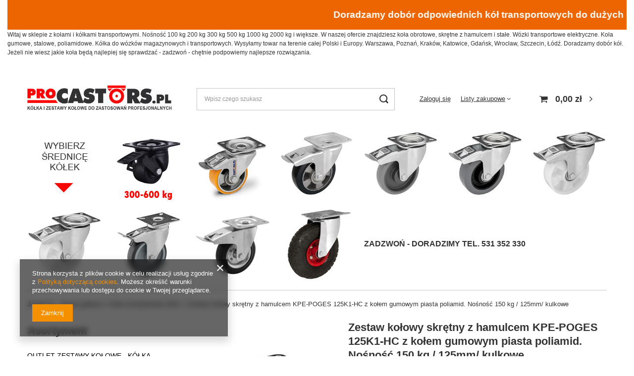

--- FILE ---
content_type: text/html; charset=utf-8
request_url: https://procastors.pl/product-pol-1989-Zestaw-kolowy-skretny-z-hamulcem-KPE-POGES-125K1-HC-z-kolem-gumowym-piasta-poliamid-Nosnosc-150-kg-125mm-kulkowe.html
body_size: 37979
content:
<!DOCTYPE html>
<html lang="pl" class="--vat --gross " ><head><link rel="preload" as="image" fetchpriority="high" href="/hpeciai/8319c75c884f9a88aaa2b2f56b80f662/pol_pm_Zestaw-kolowy-skretny-z-hamulcem-KPE-POGES-125K1-HC-z-kolem-gumowym-piasta-poliamid-Nosnosc-150-kg-125mm-kulkowe-1989_4.jpg"><meta name="viewport" content="initial-scale = 1.0, maximum-scale = 5.0, width=device-width, viewport-fit=cover"><meta http-equiv="Content-Type" content="text/html; charset=utf-8"><meta http-equiv="X-UA-Compatible" content="IE=edge"><title>Zestaw kołowy skrętny z hamulcem   KPE-POGES 125K1-HC z kołem gumowym piasta poliamid. Nośność 150 kg / 125mm/ kulkowe  | Kółka transportowe GMC KOŁA W OBUDOWACH WG ZASTOSOWAŃ \ Kółka do regałów i mebli KOŁA W OBUDOWACH WG ZASTOSOWAŃ \ Koła do wózków hotelowych KOŁA W OBUDOWACH WG ZASTOSOWAŃ \ Koła do wózków restauracyjnych KOŁA W OBUDOWACH WG ZASTOSOWAŃ \ Koła do urządzeń gastronomicznych WYSZUKIWARKA KÓŁ Koła transportowe KPE-POGES \ Kółka obrotowe z hamulcem WYBIERZ ŚREDNICĘ KÓŁEK \ Kółka transportowe 125 mm Koła kółka transportowe obrotowe PROCASTORS.PL  ALGE ALPU WTE ZPU POGES WTE POB KPM KPE KPW</title><meta name="keywords" content=""><meta name="description" content="Zestaw kołowy skrętny z hamulcem   KPE-POGES 125K1-HC z kołem gumowym piasta poliamid. Nośność 150 kg / 125mm/ kulkowe  | Kółka transportowe GMC KOŁA W OBUDOWACH WG ZASTOSOWAŃ \ Kółka do regałów i mebli KOŁA W OBUDOWACH WG ZASTOSOWAŃ \ Koła do wózków hotelowych KOŁA W OBUDOWACH WG ZASTOSOWAŃ \ Koła do wózków restauracyjnych KOŁA W OBUDOWACH WG ZASTOSOWAŃ \ Koła do urządzeń gastronomicznych WYSZUKIWARKA KÓŁ Koła transportowe KPE-POGES \ Kółka obrotowe z hamulcem WYBIERZ ŚREDNICĘ KÓŁEK \ Kółka transportowe 125 mm | Koła i kółka obrotowe przemysłowe aparaturowe meblowe do mebli maszyn i wózków magazynowych  ALGE ALPU WTE ZPU POGES WTE POB KPM KPE KPW"><link rel="icon" href="/gfx/pol/favicon.ico"><meta name="theme-color" content="#f59000"><meta name="msapplication-navbutton-color" content="#f59000"><meta name="apple-mobile-web-app-status-bar-style" content="#f59000"><link rel="preload stylesheet" as="style" href="/gfx/pol/style.css.gzip?r=1715167581"><link rel="stylesheet" type="text/css" href="/gfx/pol/projector_style.css.gzip?r=1715167581"><style>
							#photos_slider[data-skeleton] .photos__link:before {
								padding-top: calc(min((450/450 * 100%), 450px));
							}
							@media (min-width: 979px) {.photos__slider[data-skeleton] .photos__figure:not(.--nav):first-child .photos__link {
								max-height: 450px;
							}}
						</style><script>var app_shop={urls:{prefix:'data="/gfx/'.replace('data="', '')+'pol/',graphql:'/graphql/v1/'},vars:{meta:{viewportContent:'initial-scale = 1.0, maximum-scale = 5.0, width=device-width, viewport-fit=cover'},priceType:'gross',priceTypeVat:true,productDeliveryTimeAndAvailabilityWithBasket:false,geoipCountryCode:'US',fairShopLogo: { enabled: false, image: '/gfx/standards/safe_light.svg'},currency:{id:'PLN',symbol:'zł',country:'pl',format:'###,##0.00',beforeValue:false,space:true,decimalSeparator:',',groupingSeparator:' '},language:{id:'pol',symbol:'pl',name:'Polski'},},txt:{priceTypeText:' brutto',},fn:{},fnrun:{},files:[],graphql:{}};const getCookieByName=(name)=>{const value=`; ${document.cookie}`;const parts = value.split(`; ${name}=`);if(parts.length === 2) return parts.pop().split(';').shift();return false;};if(getCookieByName('freeeshipping_clicked')){document.documentElement.classList.remove('--freeShipping');}if(getCookieByName('rabateCode_clicked')){document.documentElement.classList.remove('--rabateCode');}function hideClosedBars(){const closedBarsArray=JSON.parse(localStorage.getItem('closedBars'))||[];if(closedBarsArray.length){const styleElement=document.createElement('style');styleElement.textContent=`${closedBarsArray.map((el)=>`#${el}`).join(',')}{display:none !important;}`;document.head.appendChild(styleElement);}}hideClosedBars();</script><meta name="robots" content="index,follow"><meta name="rating" content="general"><meta name="Author" content="PROCASTORS.PL na bazie IdoSell (www.idosell.com/shop).">
<!-- Begin LoginOptions html -->

<style>
#client_new_social .service_item[data-name="service_Apple"]:before, 
#cookie_login_social_more .service_item[data-name="service_Apple"]:before,
.oscop_contact .oscop_login__service[data-service="Apple"]:before {
    display: block;
    height: 2.6rem;
    content: url('/gfx/standards/apple.svg?r=1743165583');
}
.oscop_contact .oscop_login__service[data-service="Apple"]:before {
    height: auto;
    transform: scale(0.8);
}
#client_new_social .service_item[data-name="service_Apple"]:has(img.service_icon):before,
#cookie_login_social_more .service_item[data-name="service_Apple"]:has(img.service_icon):before,
.oscop_contact .oscop_login__service[data-service="Apple"]:has(img.service_icon):before {
    display: none;
}
</style>

<!-- End LoginOptions html -->

<!-- Open Graph -->
<meta property="og:type" content="website"><meta property="og:url" content="https://procastors.pl/product-pol-1989-Zestaw-kolowy-skretny-z-hamulcem-KPE-POGES-125K1-HC-z-kolem-gumowym-piasta-poliamid-Nosnosc-150-kg-125mm-kulkowe.html
"><meta property="og:title" content="Zestaw kołowy skrętny z hamulcem   KPE-POGES 125K1-HC z kołem gumowym piasta poliamid. Nośność 150 kg / 125mm/ kulkowe"><meta property="og:site_name" content="PROCASTORS.PL"><meta property="og:locale" content="pl_PL"><meta property="og:image" content="https://procastors.pl/hpeciai/410a0b95ff98f347c6248c0eac61fcce/pol_pl_Zestaw-kolowy-skretny-z-hamulcem-KPE-POGES-125K1-HC-z-kolem-gumowym-piasta-poliamid-Nosnosc-150-kg-125mm-kulkowe-1989_4.jpg"><meta property="og:image:width" content="450"><meta property="og:image:height" content="450"><link rel="manifest" href="https://procastors.pl/data/include/pwa/1/manifest.json?t=3"><meta name="apple-mobile-web-app-capable" content="yes"><meta name="apple-mobile-web-app-status-bar-style" content="black"><meta name="apple-mobile-web-app-title" content="procastors.pl"><link rel="apple-touch-icon" href="/data/include/pwa/1/icon-128.png"><link rel="apple-touch-startup-image" href="/data/include/pwa/1/logo-512.png" /><meta name="msapplication-TileImage" content="/data/include/pwa/1/icon-144.png"><meta name="msapplication-TileColor" content="#2F3BA2"><meta name="msapplication-starturl" content="/"><script type="application/javascript">var _adblock = true;</script><script async src="/data/include/advertising.js"></script><script type="application/javascript">var statusPWA = {
                online: {
                    txt: "Połączono z internetem",
                    bg: "#5fa341"
                },
                offline: {
                    txt: "Brak połączenia z internetem",
                    bg: "#eb5467"
                }
            }</script><script async type="application/javascript" src="/ajax/js/pwa_online_bar.js?v=1&r=6"></script><script >
window.dataLayer = window.dataLayer || [];
window.gtag = function gtag() {
dataLayer.push(arguments);
}
gtag('consent', 'default', {
'ad_storage': 'denied',
'analytics_storage': 'denied',
'ad_personalization': 'denied',
'ad_user_data': 'denied',
'wait_for_update': 500
});

gtag('set', 'ads_data_redaction', true);
</script><script  class='google_consent_mode_update'>
gtag('consent', 'update', {
'ad_storage': 'granted',
'analytics_storage': 'granted',
'ad_personalization': 'granted',
'ad_user_data': 'granted'
});
</script>
<!-- End Open Graph -->

<link rel="canonical" href="https://procastors.pl/product-pol-1989-Zestaw-kolowy-skretny-z-hamulcem-KPE-POGES-125K1-HC-z-kolem-gumowym-piasta-poliamid-Nosnosc-150-kg-125mm-kulkowe.html" />

<link rel="alternate" hreflang="de-DE" href="https://procastors.de/de/products/industrielle-radgehause-kits/poges-rollen-mit-elastischem-gummirad-polyamidfelge-kugellager/lenkrolle-mit-plattenbefestigung-und-bremssystem-kpe-poges-125k1-hc-mit-elastik-vollgummir-1989.html" />
                <!-- Global site tag (gtag.js) -->
                <script  async src="https://www.googletagmanager.com/gtag/js?id=AW-587661980"></script>
                <script >
                    window.dataLayer = window.dataLayer || [];
                    window.gtag = function gtag(){dataLayer.push(arguments);}
                    gtag('js', new Date());
                    
                    gtag('config', 'AW-587661980', {"allow_enhanced_conversions":true});
gtag('config', 'G-219WETJSJ1');

                </script>
                            <!-- Google Tag Manager -->
                    <script >(function(w,d,s,l,i){w[l]=w[l]||[];w[l].push({'gtm.start':
                    new Date().getTime(),event:'gtm.js'});var f=d.getElementsByTagName(s)[0],
                    j=d.createElement(s),dl=l!='dataLayer'?'&l='+l:'';j.async=true;j.src=
                    'https://www.googletagmanager.com/gtm.js?id='+i+dl;f.parentNode.insertBefore(j,f);
                    })(window,document,'script','dataLayer','AW-587661980');</script>
            <!-- End Google Tag Manager -->                <script>
                if (window.ApplePaySession && window.ApplePaySession.canMakePayments()) {
                    var applePayAvailabilityExpires = new Date();
                    applePayAvailabilityExpires.setTime(applePayAvailabilityExpires.getTime() + 2592000000); //30 days
                    document.cookie = 'applePayAvailability=yes; expires=' + applePayAvailabilityExpires.toUTCString() + '; path=/;secure;'
                    var scriptAppleJs = document.createElement('script');
                    scriptAppleJs.src = "/ajax/js/apple.js?v=3";
                    if (document.readyState === "interactive" || document.readyState === "complete") {
                          document.body.append(scriptAppleJs);
                    } else {
                        document.addEventListener("DOMContentLoaded", () => {
                            document.body.append(scriptAppleJs);
                        });  
                    }
                } else {
                    document.cookie = 'applePayAvailability=no; path=/;secure;'
                }
                </script>
                <script>let paypalDate = new Date();
                    paypalDate.setTime(paypalDate.getTime() + 86400000);
                    document.cookie = 'payPalAvailability_PLN=-1; expires=' + paypalDate.getTime() + '; path=/; secure';
                </script></head><body><div id="container" class="projector_page container max-width-1200"><header class=" commercial_banner"><script class="ajaxLoad">app_shop.vars.vat_registered="true";app_shop.vars.currency_format="###,##0.00";app_shop.vars.currency_before_value=false;app_shop.vars.currency_space=true;app_shop.vars.symbol="zł";app_shop.vars.id="PLN";app_shop.vars.baseurl="http://procastors.pl/";app_shop.vars.sslurl="https://procastors.pl/";app_shop.vars.curr_url="%2Fproduct-pol-1989-Zestaw-kolowy-skretny-z-hamulcem-KPE-POGES-125K1-HC-z-kolem-gumowym-piasta-poliamid-Nosnosc-150-kg-125mm-kulkowe.html";var currency_decimal_separator=',';var currency_grouping_separator=' ';app_shop.vars.blacklist_extension=["exe","com","swf","js","php"];app_shop.vars.blacklist_mime=["application/javascript","application/octet-stream","message/http","text/javascript","application/x-deb","application/x-javascript","application/x-shockwave-flash","application/x-msdownload"];app_shop.urls.contact="/contact-pol.html";</script><div id="viewType" style="display:none"></div><div id="logo" class="d-flex align-items-center"><a href="https://procastors.pl/" target="_self"><img src="/data/gfx/mask/pol/logo_1_big.jpg" alt="PROCASTORS kółka przemysłowe transportowe i zestawy kołowe" width="525" height="103"></a></div><form action="https://procastors.pl/search.php" method="get" id="menu_search" class="menu_search"><a href="#showSearchForm" class="menu_search__mobile"></a><div class="menu_search__block"><div class="menu_search__item --input"><input class="menu_search__input" type="text" name="text" autocomplete="off" placeholder="Wpisz czego szukasz" aria-label="Wpisz czego szukasz"><button class="menu_search__submit" type="submit" aria-label="Szukaj"></button></div><div class="menu_search__item --results search_result"></div></div></form><div id="menu_settings" class="align-items-center justify-content-center justify-content-lg-end"><div id="menu_additional"><a class="account_link" href="https://procastors.pl/login.php">Zaloguj się</a><div class="shopping_list_top" data-empty="true"><a href="https://procastors.pl/pl/shoppinglist/" class="wishlist_link slt_link --empty">Listy zakupowe</a><div class="slt_lists"><ul class="slt_lists__nav"><li class="slt_lists__nav_item" data-list_skeleton="true" data-list_id="true" data-shared="true"><a class="slt_lists__nav_link" data-list_href="true"><span class="slt_lists__nav_name" data-list_name="true"></span><span class="slt_lists__count" data-list_count="true">0</span></a></li><li class="slt_lists__nav_item --empty"><a class="slt_lists__nav_link --empty" href="https://procastors.pl/pl/shoppinglist/"><span class="slt_lists__nav_name" data-list_name="true">Lista zakupowa</span><span class="slt_lists__count" data-list_count="true">0</span></a></li></ul></div></div></div></div><div class="shopping_list_top_mobile d-none" data-empty="true"><a href="https://procastors.pl/pl/shoppinglist/" class="sltm_link --empty"></a></div><div id="menu_basket" class="topBasket --skeleton"><a class="topBasket__sub" href="/basketedit.php"><span class="badge badge-info"></span><strong class="topBasket__price">0,00 zł</strong></a><div class="topBasket__details --products" style="display: none;"><div class="topBasket__block --labels"><label class="topBasket__item --name">Produkt</label><label class="topBasket__item --sum">Ilość</label><label class="topBasket__item --prices">Cena</label></div><div class="topBasket__block --products"></div></div><div class="topBasket__details --shipping" style="display: none;"><span class="topBasket__name">Koszt dostawy od</span><span id="shipppingCost"></span></div><script>
						app_shop.vars.cache_html = true;
					</script></div><nav id="menu_categories3" class="wide"><button type="button" class="navbar-toggler"><i class="icon-reorder"></i></button><div class="navbar-collapse" id="menu_navbar3"><ul class="navbar-nav mx-md-n2"><li class="nav-item"><a  href="/pol_m_WYBIERZ-SREDNICE-KOLEK-1022.html" target="_self" title="WYBIERZ ŚREDNICĘ KÓŁEK" class="nav-link nav-gfx" ><img alt="WYBIERZ ŚREDNICĘ KÓŁEK" title="WYBIERZ ŚREDNICĘ KÓŁEK" src="/data/gfx/pol/navigation/1_3_i_1022.jpg" data-omo="img" data-omo_img="/data/gfx/pol/navigation/1_3_o_1022.jpg"><span class="gfx_lvl_1 d-none">WYBIERZ ŚREDNICĘ KÓŁEK</span></a><ul class="navbar-subnav"><li class="nav-item empty"><a  href="/pol_m_WYBIERZ-SREDNICE-KOLEK_Kolka-transportowe-35-mm-1059.html" target="_self" title="Kółka transportowe 35 mm" class="nav-link" >Kółka transportowe 35 mm</a></li><li class="nav-item empty"><a  href="/pol_m_WYBIERZ-SREDNICE-KOLEK_Kolka-transportowe-50-mm-1023.html" target="_self" title="Kółka transportowe 50 mm" class="nav-link" >Kółka transportowe 50 mm</a></li><li class="nav-item empty"><a  href="/pol_m_WYBIERZ-SREDNICE-KOLEK_Kolka-transportowe-65-mm-1049.html" target="_self" title="Kółka transportowe 65 mm" class="nav-link" >Kółka transportowe 65 mm</a></li><li class="nav-item empty"><a  href="/pol_m_WYBIERZ-SREDNICE-KOLEK_Kolka-transportowe-75-mm-1024.html" target="_self" title="Kółka transportowe 75 mm" class="nav-link" >Kółka transportowe 75 mm</a></li><li class="nav-item empty"><a  href="/pol_m_WYBIERZ-SREDNICE-KOLEK_Kolka-transportowe-80-mm-1034.html" target="_self" title="Kółka transportowe 80 mm" class="nav-link" >Kółka transportowe 80 mm</a></li><li class="nav-item empty"><a  href="/pol_m_WYBIERZ-SREDNICE-KOLEK_Kolka-transportowe-100-mm-1025.html" target="_self" title="Kółka transportowe 100 mm" class="nav-link" >Kółka transportowe 100 mm</a></li><li class="nav-item empty"><a  href="/pol_m_WYBIERZ-SREDNICE-KOLEK_Kolka-transportowe-125-mm-1026.html" target="_self" title="Kółka transportowe 125 mm" class="nav-link" >Kółka transportowe 125 mm</a></li><li class="nav-item empty"><a  href="/pol_m_WYBIERZ-SREDNICE-KOLEK_Kolka-transportowe-150-mm-1027.html" target="_self" title="Kółka transportowe 150 mm" class="nav-link" >Kółka transportowe 150 mm</a></li><li class="nav-item empty"><a  href="/pol_m_WYBIERZ-SREDNICE-KOLEK_Kolka-transportowe-160-mm-1028.html" target="_self" title="Kółka transportowe 160 mm" class="nav-link" >Kółka transportowe 160 mm</a></li><li class="nav-item empty"><a  href="/pol_m_WYBIERZ-SREDNICE-KOLEK_Kolka-transportowe-200-mm-1029.html" target="_self" title="Kółka transportowe 200 mm" class="nav-link" >Kółka transportowe 200 mm</a></li><li class="nav-item empty"><a  href="/pol_m_WYBIERZ-SREDNICE-KOLEK_Kolka-transportowe-220-mm-1030.html" target="_self" title="Kółka transportowe 220 mm" class="nav-link" >Kółka transportowe 220 mm</a></li><li class="nav-item empty"><a  href="/pol_m_WYBIERZ-SREDNICE-KOLEK_Kolka-transportowe-250-mm-1035.html" target="_self" title="Kółka transportowe 250 mm" class="nav-link" >Kółka transportowe 250 mm</a></li><li class="nav-item empty"><a  href="/pol_m_WYBIERZ-SREDNICE-KOLEK_Kolka-transportowe-260-mm-1031.html" target="_self" title="Kółka transportowe 260 mm" class="nav-link" >Kółka transportowe 260 mm</a></li><li class="nav-item empty"><a  href="/pol_m_WYBIERZ-SREDNICE-KOLEK_Kolka-transportowe-300-mm-1032.html" target="_self" title="Kółka transportowe 300 mm" class="nav-link" >Kółka transportowe 300 mm</a></li><li class="nav-item empty"><a  href="/pol_m_WYBIERZ-SREDNICE-KOLEK_Kolka-transportowe-400-mm-1033.html" target="_self" title="Kółka transportowe 400 mm" class="nav-link" >Kółka transportowe 400 mm</a></li></ul></li><li class="nav-item"><a  href="/pol_m_Male-kolka-do-duzych-obciazen-SCHW-300-600-kg-1051.html" target="_self" title="Małe kółka do dużych obciążeń SCHW 300-600 kg" class="nav-link nav-gfx" ><img alt="Małe kółka do dużych obciążeń SCHW 300-600 kg" title="Małe kółka do dużych obciążeń SCHW 300-600 kg" src="/data/gfx/pol/navigation/1_3_i_1051.jpg" data-omo="img" data-omo_img="/data/gfx/pol/navigation/1_3_o_1051.jpg"><span class="gfx_lvl_1 d-none">Małe kółka do dużych obciążeń SCHW 300-600 kg</span></a></li><li class="nav-item"><a  href="/pol_m_ZESTAWY-KOLOWE-DO-DUZYCH-I-BARDZO-DUZYCH-OBCIAZEN_Kolka-transportowe-ALPU-aluminiowo-poliuretanowe-173.html" target="_self" title="Kółka transportowe KPM-ALPU aluminiowo-poliuretanowe 200-300-500 kg" class="nav-link nav-gfx" ><img alt="Kółka transportowe KPM-ALPU aluminiowo-poliuretanowe 200-300-500 kg" title="Kółka transportowe KPM-ALPU aluminiowo-poliuretanowe 200-300-500 kg" src="/data/gfx/pol/navigation/1_3_i_103.jpg" data-omo="img" data-omo_img="/data/gfx/pol/navigation/1_3_o_103.jpg"><span class="gfx_lvl_1 d-none">Kółka transportowe KPM-ALPU aluminiowo-poliuretanowe 200-300-500 kg</span></a><ul class="navbar-subnav"><li class="nav-item empty"><a  href="/pol_m_Kolka-transportowe-KPM-ALPU-aluminiowo-poliuretanowe-200-300-500-kg_Kolka-obrotowe-z-hamulcem-200-300-500-kg-625.html" target="_self" title="Kółka obrotowe z hamulcem 200-300-500 kg" class="nav-link" >Kółka obrotowe z hamulcem 200-300-500 kg</a></li><li class="nav-item empty"><a  href="/pol_m_Kolka-transportowe-KPM-ALPU-aluminiowo-poliuretanowe-200-300-500-kg_Kolka-obrotowe-bez-hamulca-200-300-500-kg-626.html" target="_self" title="Kółka obrotowe bez hamulca 200-300-500 kg" class="nav-link" >Kółka obrotowe bez hamulca 200-300-500 kg</a></li><li class="nav-item empty"><a  href="/pol_m_Kolka-transportowe-KPM-ALPU-aluminiowo-poliuretanowe-200-300-500-kg_Kolka-stale-200-300-500-kg-627.html" target="_self" title="Kółka stałe 200-300-500 kg" class="nav-link" >Kółka stałe 200-300-500 kg</a></li><li class="nav-item empty"><a  href="/pol_m_Kolka-transportowe-KPM-ALPU-aluminiowo-poliuretanowe-200-300-500-kg_Kolka-na-pojedyncza-srube-200-300-500-kg-628.html" target="_self" title="Kółka na pojedynczą śrubę 200-300-500 kg" class="nav-link" >Kółka na pojedynczą śrubę 200-300-500 kg</a></li><li class="nav-item empty"><a  href="/pol_m_Kolka-transportowe-KPM-ALPU-aluminiowo-poliuretanowe-200-300-500-kg_Kolka-na-pojedyncza-srube-z-hamulcem-200-300-500-kg-634.html" target="_self" title="Kółka na pojedynczą śrubę z hamulcem 200-300-500 kg" class="nav-link" >Kółka na pojedynczą śrubę z hamulcem 200-300-500 kg</a></li><li class="nav-item empty"><a  href="/pol_m_Kolka-transportowe-KPM-ALPU-aluminiowo-poliuretanowe-200-300-500-kg_Kolo-transportowe-do-duzych-obciazen-200-300-500-kg-paleciaki-i-platformy-672.html" target="_self" title="Koło transportowe do dużych obciążen 200-300-500 kg - paleciaki i platformy" class="nav-link" >Koło transportowe do dużych obciążen 200-300-500 kg - paleciaki i platformy</a></li></ul></li><li class="nav-item"><a  href="https://procastors.pl/pol_m_ZESTAWY-KOLOWE-DO-DUZYCH-I-BARDZO-DUZYCH-OBCIAZEN_Kola-obrotowe-aluminiowo-gumowe-ALGE-171.html" target="_self" title="Koła transportowe KPM-ALGE aluminiowo-gumowe 160-300-400-450 kg" class="nav-link nav-gfx" ><img alt="Koła transportowe KPM-ALGE aluminiowo-gumowe 160-300-400-450 kg" title="Koła transportowe KPM-ALGE aluminiowo-gumowe 160-300-400-450 kg" src="/data/gfx/pol/navigation/1_3_i_629.jpg" data-omo="img" data-omo_img="/data/gfx/pol/navigation/1_3_o_629.jpg"><span class="gfx_lvl_1 d-none">Koła transportowe KPM-ALGE aluminiowo-gumowe 160-300-400-450 kg</span></a><ul class="navbar-subnav"><li class="nav-item empty"><a  href="/pol_m_Kola-transportowe-KPM-ALGE-aluminiowo-gumowe-160-300-400-450-kg_Kolka-obrotowe-z-hamulcem-gumowe-160-300-400-450-kg-630.html" target="_self" title="Kółka obrotowe z hamulcem gumowe 160-300-400-450 kg" class="nav-link" >Kółka obrotowe z hamulcem gumowe 160-300-400-450 kg</a></li><li class="nav-item empty"><a  href="/pol_m_Kola-transportowe-KPM-ALGE-aluminiowo-gumowe-160-300-400-450-kg_Kolka-obrotowe-bez-hamulca-gumowe-160-300-400-450-kg-631.html" target="_self" title="Kółka obrotowe bez hamulca gumowe 160-300-400-450 kg" class="nav-link" >Kółka obrotowe bez hamulca gumowe 160-300-400-450 kg</a></li><li class="nav-item empty"><a  href="/pol_m_Kola-transportowe-KPM-ALGE-aluminiowo-gumowe-160-300-400-450-kg_Kolka-stale-gumowe-160-300-400-450-kg-632.html" target="_self" title="Kółka stałe gumowe 160-300-400-450 kg" class="nav-link" >Kółka stałe gumowe 160-300-400-450 kg</a></li><li class="nav-item empty"><a  href="/pol_m_Kola-transportowe-KPM-ALGE-aluminiowo-gumowe-160-300-400-450-kg_Kolka-na-pojedyncza-srube-gumowe-160-300-400-450-kg-633.html" target="_self" title="Kółka na pojedynczą śrubę  gumowe 160-300-400-450 kg" class="nav-link" >Kółka na pojedynczą śrubę  gumowe 160-300-400-450 kg</a></li><li class="nav-item empty"><a  href="/pol_m_Kola-transportowe-KPM-ALGE-aluminiowo-gumowe-160-300-400-450-kg_Kolka-na-pojedyncza-srube-z-hamulcem-gumowe-160-300-400-450-kg-635.html" target="_self" title="Kółka na pojedynczą śrubę z hamulcem gumowe 160-300-400-450 kg" class="nav-link" >Kółka na pojedynczą śrubę z hamulcem gumowe 160-300-400-450 kg</a></li><li class="nav-item empty"><a  href="/pol_m_Kola-transportowe-KPM-ALGE-aluminiowo-gumowe-160-300-400-450-kg_Kolo-transportowe-aluminiowo-gumowe-160-300-400-450-kg-do-paleciakow-platform-wozkow-673.html" target="_self" title="Koło transportowe aluminiowo gumowe 160-300-400-450 kg do paleciaków platform wózków" class="nav-link" >Koło transportowe aluminiowo gumowe 160-300-400-450 kg do paleciaków platform wózków</a></li></ul></li><li class="nav-item"><span title="Koła transportowe KPE-WTE" class="nav-link nav-gfx" ><img alt="Koła transportowe KPE-WTE" title="Koła transportowe KPE-WTE" src="/data/gfx/pol/navigation/1_3_i_636.jpg" data-omo="img" data-omo_img="/data/gfx/pol/navigation/1_3_o_636.jpg"><span class="gfx_lvl_1 d-none">Koła transportowe KPE-WTE</span></span><ul class="navbar-subnav"><li class="nav-item empty"><a  href="/pol_m_Kola-transportowe-KPE-WTE_Kolka-obrotowe-z-hamulcem-637.html" target="_self" title="Kółka obrotowe z hamulcem" class="nav-link" >Kółka obrotowe z hamulcem</a></li><li class="nav-item empty"><a  href="/pol_m_Kola-transportowe-KPE-WTE_Kolka-obrotowe-bez-hamulca-638.html" target="_self" title="Kółka obrotowe bez hamulca" class="nav-link" >Kółka obrotowe bez hamulca</a></li><li class="nav-item empty"><a  href="/pol_m_Kola-transportowe-KPE-WTE_Kolka-stale-639.html" target="_self" title="Kółka stałe" class="nav-link" >Kółka stałe</a></li><li class="nav-item empty"><a  href="/pol_m_Kola-transportowe-KPE-WTE_Kolka-na-pojedyncza-srube-640.html" target="_self" title="Kółka na pojedynczą śrubę" class="nav-link" >Kółka na pojedynczą śrubę</a></li><li class="nav-item empty"><a  href="/pol_m_Kola-transportowe-KPE-WTE_Kolka-na-pojedyncza-srube-z-hamulcem-641.html" target="_self" title="Kółka na pojedynczą śrubę z hamulcem" class="nav-link" >Kółka na pojedynczą śrubę z hamulcem</a></li><li class="nav-item empty"><a  href="/pol_m_Kola-transportowe-KPE-WTE_Kolo-transportowe-674.html" target="_self" title="Koło transportowe" class="nav-link" >Koło transportowe</a></li></ul></li><li class="nav-item"><span title="Koła transportowe KPE-POGES" class="nav-link nav-gfx" ><img alt="Koła transportowe KPE-POGES" title="Koła transportowe KPE-POGES" src="/data/gfx/pol/navigation/1_3_i_642.jpg" data-omo="img" data-omo_img="/data/gfx/pol/navigation/1_3_o_642.jpg"><span class="gfx_lvl_1 d-none">Koła transportowe KPE-POGES</span></span><ul class="navbar-subnav"><li class="nav-item empty"><a  href="/pol_m_Kola-transportowe-KPE-POGES_Kolka-obrotowe-z-hamulcem-643.html" target="_self" title="Kółka obrotowe z hamulcem" class="nav-link" >Kółka obrotowe z hamulcem</a></li><li class="nav-item empty"><a  href="/pol_m_Kola-transportowe-KPE-POGES_Kolka-obrotowe-bez-hamulca-644.html" target="_self" title="Kółka obrotowe bez hamulca" class="nav-link" >Kółka obrotowe bez hamulca</a></li><li class="nav-item empty"><a  href="/pol_m_Kola-transportowe-KPE-POGES_Kolka-stale-645.html" target="_self" title="Kółka stałe" class="nav-link" >Kółka stałe</a></li><li class="nav-item empty"><a  href="/pol_m_Kola-transportowe-KPE-POGES_Kolka-na-pojedyncza-srube-646.html" target="_self" title="Kółka na pojedynczą śrubę" class="nav-link" >Kółka na pojedynczą śrubę</a></li><li class="nav-item empty"><a  href="/pol_m_Kola-transportowe-KPE-POGES_Kolka-na-pojedyncza-srube-z-hamulcem-647.html" target="_self" title="Kółka na pojedynczą śrubę z hamulcem" class="nav-link" >Kółka na pojedynczą śrubę z hamulcem</a></li><li class="nav-item empty"><a  href="/pol_m_Kola-transportowe-KPE-POGES_Kolo-transportowe-675.html" target="_self" title="Koło transportowe" class="nav-link" >Koło transportowe</a></li></ul></li><li class="nav-item"><a  href="/pol_m_Kola-transportowe-KPM-POOBW-680.html" target="_self" title="Koła transportowe KPM-POOBW" class="nav-link nav-gfx" ><img alt="Koła transportowe KPM-POOBW" title="Koła transportowe KPM-POOBW" src="/data/gfx/pol/navigation/1_3_i_680.jpg" data-omo="img" data-omo_img="/data/gfx/pol/navigation/1_3_o_680.jpg"><span class="gfx_lvl_1 d-none">Koła transportowe KPM-POOBW</span></a><ul class="navbar-subnav"><li class="nav-item empty"><a  href="/pol_m_Kola-transportowe-KPM-POOBW_Kolka-obrotowe-z-hamulcem-681.html" target="_self" title="Kółka obrotowe z hamulcem" class="nav-link" >Kółka obrotowe z hamulcem</a></li><li class="nav-item empty"><a  href="/pol_m_Kola-transportowe-KPM-POOBW_Kolka-obrotowe-bez-hamulca-682.html" target="_self" title="Kółka obrotowe bez hamulca" class="nav-link" >Kółka obrotowe bez hamulca</a></li><li class="nav-item empty"><a  href="/pol_m_Kola-transportowe-KPM-POOBW_Kolka-stale-683.html" target="_self" title="Kółka stałe" class="nav-link" >Kółka stałe</a></li><li class="nav-item empty"><a  href="/pol_m_Kola-transportowe-KPM-POOBW_Kolka-na-pojedyncza-srube-684.html" target="_self" title="Kółka na pojedynczą śrubę" class="nav-link" >Kółka na pojedynczą śrubę</a></li><li class="nav-item empty"><a  href="/pol_m_Kola-transportowe-KPM-POOBW_Kolka-na-pojedyncza-srube-z-hamulcem-685.html" target="_self" title="Kółka na pojedynczą śrubę z hamulcem" class="nav-link" >Kółka na pojedynczą śrubę z hamulcem</a></li></ul></li><li class="nav-item"><a  href="/pol_m_Kola-transportowe-KPE-POB-S-688.html" target="_self" title="Koła transportowe KPE-POB S" class="nav-link nav-gfx" ><img alt="Koła transportowe KPE-POB S" title="Koła transportowe KPE-POB S" src="/data/gfx/pol/navigation/1_3_i_688.jpg" data-omo="img" data-omo_img="/data/gfx/pol/navigation/1_3_o_688.jpg"><span class="gfx_lvl_1 d-none">Koła transportowe KPE-POB S</span></a><ul class="navbar-subnav"><li class="nav-item empty"><a  href="/pol_m_Kola-transportowe-KPE-POB-S_Kolka-obrotowe-z-hamulcem-689.html" target="_self" title="Kółka obrotowe z hamulcem" class="nav-link" >Kółka obrotowe z hamulcem</a></li><li class="nav-item empty"><a  href="/pol_m_Kola-transportowe-KPE-POB-S_Kolka-obrotowe-bez-hamulca-690.html" target="_self" title="Kółka obrotowe bez hamulca" class="nav-link" >Kółka obrotowe bez hamulca</a></li><li class="nav-item empty"><a  href="/pol_m_Kola-transportowe-KPE-POB-S_Kolka-stale-691.html" target="_self" title="Kółka stałe" class="nav-link" >Kółka stałe</a></li><li class="nav-item empty"><a  href="/pol_m_Kola-transportowe-KPE-POB-S_Kolka-na-pojedyncza-srube-692.html" target="_self" title="Kółka na pojedynczą śrubę" class="nav-link" >Kółka na pojedynczą śrubę</a></li><li class="nav-item empty"><a  href="/pol_m_Kola-transportowe-KPE-POB-S_Kolka-na-pojedyncza-srube-z-hamulcem-693.html" target="_self" title="Kółka na pojedynczą śrubę z hamulcem" class="nav-link" >Kółka na pojedynczą śrubę z hamulcem</a></li><li class="nav-item empty"><a  href="/pol_m_Kola-transportowe-KPE-POB-S_Kolo-transportowe-694.html" target="_self" title="Koło transportowe" class="nav-link" >Koło transportowe</a></li></ul></li><li class="nav-item"><span title="Koła transportowe KPA-TPA" class="nav-link nav-gfx" ><img alt="Koła transportowe KPA-TPA" title="Koła transportowe KPA-TPA" src="/data/gfx/pol/navigation/1_3_i_654.jpg" data-omo="img" data-omo_img="/data/gfx/pol/navigation/1_3_o_654.jpg"><span class="gfx_lvl_1 d-none">Koła transportowe KPA-TPA</span></span><ul class="navbar-subnav"><li class="nav-item empty"><a  href="/pol_m_Kola-transportowe-KPA-TPA_Kolka-obrotowe-z-hamulcem-655.html" target="_self" title="Kółka obrotowe z hamulcem" class="nav-link" >Kółka obrotowe z hamulcem</a></li><li class="nav-item empty"><a  href="/pol_m_Kola-transportowe-KPA-TPA_Kolka-obrotowe-bez-hamulca-656.html" target="_self" title="Kółka obrotowe bez hamulca" class="nav-link" >Kółka obrotowe bez hamulca</a></li><li class="nav-item empty"><a  href="/pol_m_Kola-transportowe-KPA-TPA_Kolka-stale-657.html" target="_self" title="Kółka stałe" class="nav-link" >Kółka stałe</a></li><li class="nav-item empty"><a  href="/pol_m_Kola-transportowe-KPA-TPA_Kolka-na-pojedyncza-srube-658.html" target="_self" title="Kółka na pojedynczą śrubę" class="nav-link" >Kółka na pojedynczą śrubę</a></li><li class="nav-item empty"><a  href="/pol_m_Kola-transportowe-KPA-TPA_Kolka-na-pojedyncza-srube-z-hamulcem-659.html" target="_self" title="Kółka na pojedynczą śrubę z hamulcem" class="nav-link" >Kółka na pojedynczą śrubę z hamulcem</a></li></ul></li><li class="nav-item"><span title="Koła transportowe CKPW-SG" class="nav-link nav-gfx" ><img alt="Koła transportowe CKPW-SG" title="Koła transportowe CKPW-SG" src="/data/gfx/pol/navigation/1_3_i_660.jpg" data-omo="img" data-omo_img="/data/gfx/pol/navigation/1_3_o_660.jpg"><span class="gfx_lvl_1 d-none">Koła transportowe CKPW-SG</span></span><ul class="navbar-subnav"><li class="nav-item empty"><a  href="/pol_m_Kola-transportowe-CKPW-SG_Kolka-obrotowe-z-hamulcem-661.html" target="_self" title="Kółka obrotowe z hamulcem" class="nav-link" >Kółka obrotowe z hamulcem</a></li><li class="nav-item empty"><a  href="/pol_m_Kola-transportowe-CKPW-SG_Kolka-obrotowe-bez-hamulca-662.html" target="_self" title="Kółka obrotowe bez hamulca" class="nav-link" >Kółka obrotowe bez hamulca</a></li><li class="nav-item empty"><a  href="/pol_m_Kola-transportowe-CKPW-SG_Kolo-transportowe-678.html" target="_self" title="Koło transportowe" class="nav-link" >Koło transportowe</a></li></ul></li><li class="nav-item"><a  href="/pol_m_Kola-transportowe-CKP-SPN-pompowane-i-pelne-do-taczek-666.html" target="_self" title="Koła transportowe CKP-SPN pompowane i pełne do taczek" class="nav-link nav-gfx" ><img alt="Koła transportowe CKP-SPN pompowane i pełne do taczek" title="Koła transportowe CKP-SPN pompowane i pełne do taczek" src="/data/gfx/pol/navigation/1_3_i_666.jpg" data-omo="img" data-omo_img="/data/gfx/pol/navigation/1_3_o_666.jpg"><span class="gfx_lvl_1 d-none">Koła transportowe CKP-SPN pompowane i pełne do taczek</span></a><ul class="navbar-subnav"><li class="nav-item empty"><a  href="/pol_m_Kola-transportowe-CKP-SPN-pompowane-i-pelne-do-taczek_Kola-pelne-terenowe-SGR-1124.html" target="_self" title="Koła pełne terenowe SGR" class="nav-link" >Koła pełne terenowe SGR</a></li><li class="nav-item empty"><a  href="/pol_m_Kola-transportowe-CKP-SPN-pompowane-i-pelne-do-taczek_Kolka-obrotowe-pompowane-bez-hamulca-668.html" target="_self" title="Kółka obrotowe pompowane bez hamulca" class="nav-link" >Kółka obrotowe pompowane bez hamulca</a></li><li class="nav-item empty"><a  href="/pol_m_Kola-transportowe-CKP-SPN-pompowane-i-pelne-do-taczek_Kolka-stale-pompowane-669.html" target="_self" title="Kółka stałe pompowane " class="nav-link" >Kółka stałe pompowane </a></li><li class="nav-item empty"><a  href="/pol_m_Kola-transportowe-CKP-SPN-pompowane-i-pelne-do-taczek_Kolo-transportowe-pompowane-679.html" target="_self" title="Koło transportowe pompowane" class="nav-link" >Koło transportowe pompowane</a></li></ul></li><li class="nav-item"><a  href="/contact.php" target="_self" title="ZADZWOŃ - DORADZIMY TEL. 531 352 330" class="nav-link" >ZADZWOŃ - DORADZIMY TEL. 531 352 330</a></li></ul></div></nav><div id="breadcrumbs" class="breadcrumbs"><div class="back_button"><button id="back_button"><i class="icon-angle-left"></i> Wstecz</button></div><div class="list_wrapper"><ol><li><span>Jesteś tu:  </span></li><li class="bc-main"><span><a href="/">Strona główna</a></span></li><li class="category bc-item-1 bc-active"><a class="category" href="/pol_m_Kolka-transportowe-GMC-158.html">Kółka transportowe GMC</a></li><li class="bc-active bc-product-name"><span>Zestaw kołowy skrętny z hamulcem   KPE-POGES 125K1-HC z kołem gumowym piasta poliamid. Nośność 150 kg / 125mm/ kulkowe</span></li></ol></div></div><div class="order_process_security"><div class="order_process_security_wrapper show_tip" title="Stosujemy system IdoSell dający klientom kontrolę nad zamówieniem i procesem realizacji zamówienia. Dbamy też o Twoje prawa."><h5 class="order_process_security__label">
							Bezpieczne zakupy
						</h5><div class="order_process_security__img"><img src="/gfx/standards/safe_light.svg?r=1715167504" alt="Idosell security badge"></div></div></div></header><div id="layout" class="row clearfix"><aside class="col-md-3 col-xl-2"><section class="shopping_list_menu"><div class="shopping_list_menu__block --lists slm_lists" data-empty="true"><span class="slm_lists__label">Listy zakupowe</span><ul class="slm_lists__nav"><li class="slm_lists__nav_item" data-list_skeleton="true" data-list_id="true" data-shared="true"><a class="slm_lists__nav_link" data-list_href="true"><span class="slm_lists__nav_name" data-list_name="true"></span><span class="slm_lists__count" data-list_count="true">0</span></a></li><li class="slm_lists__nav_header"><span class="slm_lists__label">Listy zakupowe</span></li><li class="slm_lists__nav_item --empty"><a class="slm_lists__nav_link --empty" href="https://procastors.pl/pl/shoppinglist/"><span class="slm_lists__nav_name" data-list_name="true">Lista zakupowa</span><span class="slm_lists__count" data-list_count="true">0</span></a></li></ul><a href="#manage" class="slm_lists__manage d-none align-items-center d-md-flex">Zarządzaj listami</a></div><div class="shopping_list_menu__block --bought slm_bought"><a class="slm_bought__link d-flex" href="https://procastors.pl/products-bought.php">
				Lista dotychczas zamówionych produktów
			</a></div><div class="shopping_list_menu__block --info slm_info"><strong class="slm_info__label d-block mb-3">Jak działa lista zakupowa?</strong><ul class="slm_info__list"><li class="slm_info__list_item d-flex mb-3">
					Po zalogowaniu możesz umieścić i przechowywać na liście zakupowej dowolną liczbę produktów nieskończenie długo.
				</li><li class="slm_info__list_item d-flex mb-3">
					Dodanie produktu do listy zakupowej nie oznacza automatycznie jego rezerwacji.
				</li><li class="slm_info__list_item d-flex mb-3">
					Dla niezalogowanych klientów lista zakupowa przechowywana jest do momentu wygaśnięcia sesji (około 24h).
				</li></ul></div></section><div id="mobileCategories" class="mobileCategories"><div class="mobileCategories__item --menu"><a class="mobileCategories__link --active" href="#" data-ids="#menu_search,.shopping_list_menu,#menu_search,#menu_navbar,#menu_navbar3, #menu_blog">
                            Menu
                        </a></div><div class="mobileCategories__item --account"><a class="mobileCategories__link" href="#" data-ids="#menu_contact,#login_menu_block">
                            Konto
                        </a></div></div><div class="setMobileGrid" data-item="#menu_navbar"></div><div class="setMobileGrid" data-item="#menu_navbar3" data-ismenu1="true"></div><div class="setMobileGrid" data-item="#menu_blog"></div><div class="login_menu_block d-lg-none" id="login_menu_block"><a class="sign_in_link" href="/login.php" title=""><i class="icon-user"></i><span>Zaloguj się</span></a><a class="registration_link" href="/client-new.php?register" title=""><i class="icon-lock"></i><span>Zarejestruj się</span></a><a class="order_status_link" href="/order-open.php" title=""><i class="icon-globe"></i><span>Sprawdź status zamówienia</span></a></div><div class="setMobileGrid" data-item="#menu_contact"></div><div class="setMobileGrid" data-item="#menu_settings"></div><div class="setMobileGrid" data-item="#Filters"></div><nav id="menu_categories" class="col-md-12 px-0"><h2 class="big_label"><a href="/categories.php" title="Kliknij, by zobaczyć wszystkie kategorie">Asortyment</a></h2><button type="button" class="navbar-toggler" aria-label="Menu"><i class="icon-reorder"></i></button><div class="navbar-collapse" id="menu_navbar"><ul class="navbar-nav"><li class="nav-item"><a  href="/pol_m_OUTLET-ZESTAWY-KOLOWE-KOLKA-TRANSPORTOWE-ROLKI-KOLKA-PALECIAKI-1212.html" target="_self" title="OUTLET ZESTAWY KOŁOWE - KÓŁKA TRANSPORTOWE - ROLKI KÓŁKA PALECIAKI" class="nav-link" >OUTLET ZESTAWY KOŁOWE - KÓŁKA TRANSPORTOWE - ROLKI KÓŁKA PALECIAKI</a></li><li class="nav-item"><a  href="/pol_m_ROLKI-DO-WOZKOW-PALETOWYCH-OMG-1267.html" target="_self" title="ROLKI DO WÓZKÓW PALETOWYCH OMG" class="nav-link" >ROLKI DO WÓZKÓW PALETOWYCH OMG</a></li><li class="nav-item"><a  href="/pol_m_KOSZE-ULICZNE-NA-SMIECI-1265.html" target="_self" title="KOSZE ULICZNE NA ŚMIECI" class="nav-link" >KOSZE ULICZNE NA ŚMIECI</a></li><li class="nav-item"><a  href="/pol_m_KOLA-DO-KONTENEROW-MORSKICH-1260.html" target="_self" title="KOŁA DO KONTENERÓW MORSKICH" class="nav-link" >KOŁA DO KONTENERÓW MORSKICH</a><ul class="navbar-subnav"><li class="nav-item"><a class="nav-link" href="/pol_m_KOLA-DO-KONTENEROW-MORSKICH_KOLA-DO-KONTENEROW-MORSKICH-PODWOJNE-1261.html" target="_self">KOŁA DO KONTENERÓW MORSKICH PODWÓJNE</a></li><li class="nav-item"><a class="nav-link" href="/pol_m_KOLA-DO-KONTENEROW-MORSKICH_KOLA-DO-KONTENEROW-MORSKICH-ZELIWNE-1262.html" target="_self">KOŁA DO KONTENERÓW MORSKICH ŻELIWNE</a></li><li class="nav-item"><a class="nav-link" href="/pol_m_KOLA-DO-KONTENEROW-MORSKICH_KOLA-DO-KONTENEROW-MORSKICH-POJEDYNCZE-1264.html" target="_self">KOŁA DO KONTENERÓW MORSKICH POJEDYNCZE</a></li></ul></li><li class="nav-item"><a  href="/pol_m_WYPOSAZENIE-MAGAZYNOW-I-SKLEPOW-1164.html" target="_self" title="WYPOSAŻENIE MAGAZYNÓW I SKLEPÓW" class="nav-link" >WYPOSAŻENIE MAGAZYNÓW I SKLEPÓW</a><ul class="navbar-subnav"><li class="nav-item"><a class="nav-link" href="/pol_m_WYPOSAZENIE-MAGAZYNOW-I-SKLEPOW_ELEKTRYCZNE-WOZKI-TRANSPORTOWE-1235.html" target="_self">ELEKTRYCZNE WÓZKI TRANSPORTOWE</a></li><li class="nav-item"><a class="nav-link" href="/pol_m_WYPOSAZENIE-MAGAZYNOW-I-SKLEPOW_WOZKI-SKLEPOWE-MARKETOWE-1165.html" target="_self">WÓZKI SKLEPOWE MARKETOWE</a></li><li class="nav-item"><a class="nav-link" href="/pol_m_WYPOSAZENIE-MAGAZYNOW-I-SKLEPOW_WOZKI-DO-PLYT-GK-BUDOWLANE-1168.html" target="_self">WÓZKI DO PŁYT GK BUDOWLANE</a></li><li class="nav-item"><a class="nav-link" href="/pol_m_WYPOSAZENIE-MAGAZYNOW-I-SKLEPOW_KOLKA-DO-WOZKOW-SIATKOWYCH-1216.html" target="_self">KÓŁKA DO WÓZKÓW SIATKOWYCH</a></li></ul></li><li class="nav-item"><span title="KOŁA NAPĘDOWE WÓZKÓW WIDŁOWYCH" class="nav-link" >KOŁA NAPĘDOWE WÓZKÓW WIDŁOWYCH</span></li><li class="nav-item"><span title="KOŁA NAPĘDOWE I PODPOROWE do wózków AGV i robotów" class="nav-link" >KOŁA NAPĘDOWE I PODPOROWE do wózków AGV i robotów</span></li><li class="nav-item"><a  href="/pol_m_KOLA-TRANSPORTOWE-DO-DUZYCH-I-BARDZO-DUZYCH-OBCIAZEN-170.html" target="_self" title="KOŁA TRANSPORTOWE DO DUŻYCH I BARDZO DUŻYCH OBCIĄŻEŃ" class="nav-link" >KOŁA TRANSPORTOWE DO DUŻYCH I BARDZO DUŻYCH OBCIĄŻEŃ</a><ul class="navbar-subnav"><li class="nav-item"><a class="nav-link" href="/pol_m_KOLA-TRANSPORTOWE-DO-DUZYCH-I-BARDZO-DUZYCH-OBCIAZEN_Male-kolka-do-duzych-obciazen-SCHW-1046.html" target="_self">Małe kółka do dużych obciążeń SCHW</a></li><li class="nav-item"><a class="nav-link" href="/pol_m_KOLA-TRANSPORTOWE-DO-DUZYCH-I-BARDZO-DUZYCH-OBCIAZEN_Kola-obrotowe-aluminiowo-gumowe-ALGE-171.html" target="_self">Koła obrotowe aluminiowo-gumowe ALGE</a></li><li class="nav-item"><a class="nav-link" href="/pol_m_KOLA-TRANSPORTOWE-DO-DUZYCH-I-BARDZO-DUZYCH-OBCIAZEN_Kolka-transportowe-ALPU-aluminiowo-poliuretanowe-173.html" target="_self">Kółka transportowe ALPU aluminiowo-poliuretanowe</a></li><li class="nav-item"><a class="nav-link" href="/pol_m_KOLA-TRANSPORTOWE-DO-DUZYCH-I-BARDZO-DUZYCH-OBCIAZEN_Kola-zeliwne-z-oponka-poliuretanowa-ZPU-widelec-wzmacniany-KPW-208.html" target="_self">Koła żeliwne z oponką poliuretanową ZPU widelec wzmacniany KPW</a></li><li class="nav-item"><a class="nav-link" href="/pol_m_KOLA-TRANSPORTOWE-DO-DUZYCH-I-BARDZO-DUZYCH-OBCIAZEN_Kola-zeliwne-z-oponka-poliuretanowa-ZPU-widelec-wzmacniany-KPH-217.html" target="_self">Koła żeliwne z oponką poliuretanową ZPU widelec wzmacniany KPH</a></li><li class="nav-item"><a class="nav-link" href="/pol_m_KOLA-TRANSPORTOWE-DO-DUZYCH-I-BARDZO-DUZYCH-OBCIAZEN_Kola-zeliwne-z-oponka-poliuretanowa-ZPU-widelec-spawany-KPWW-HEAVY-DUTY-218.html" target="_self">Koła żeliwne z oponką poliuretanową ZPU widelec spawany KPWW - HEAVY DUTY</a></li><li class="nav-item"><a class="nav-link" href="/pol_m_KOLA-TRANSPORTOWE-DO-DUZYCH-I-BARDZO-DUZYCH-OBCIAZEN_Kola-podwojne-zeliwne-z-oponka-poliuretanowa-ZPU-widelec-spawany-KPWD-HEAVY-DUTY-219.html" target="_self">Koła podwójne żeliwne z oponką poliuretanową ZPU widelec spawany KPWD - HEAVY DUTY</a></li><li class="nav-item display-all empty"><a class="nav-link display-all" href="/pol_m_KOLA-TRANSPORTOWE-DO-DUZYCH-I-BARDZO-DUZYCH-OBCIAZEN-170.html">+ Pokaż wszystkie</a></li></ul></li><li class="nav-item"><a  href="/pol_m_KOLA-PODPOROWE-DO-PLUGOW-I-ZAMIATAREK-1227.html" target="_self" title="KOŁA PODPOROWE DO PŁUGÓW I ZAMIATAREK" class="nav-link" >KOŁA PODPOROWE DO PŁUGÓW I ZAMIATAREK</a></li><li class="nav-item"><a  href="/pol_m_Zestawy-kolowe-kolka-NIERDZEWNE-INOX-przemyslowe-315.html" target="_self" title="Zestawy kołowe kółka NIERDZEWNE - INOX - przemysłowe" class="nav-link" >Zestawy kołowe kółka NIERDZEWNE - INOX - przemysłowe</a><ul class="navbar-subnav"><li class="nav-item"><a class="nav-link" href="/pol_m_Zestawy-kolowe-kolka-NIERDZEWNE-INOX-przemyslowe_Zestawy-Kolka-przemyslowe-nierdzewne-KPX-POPUB-KJX-POPUB-201.html" target="_self">Zestawy Kółka przemysłowe nierdzewne KPX-POPUB, KJX-POPUB</a></li><li class="nav-item"><a class="nav-link" href="/pol_m_Zestawy-kolowe-kolka-NIERDZEWNE-INOX-przemyslowe_Zestawy-Kolka-przemyslowe-nierdzewne-KPX-POB-KJX-POB-202.html" target="_self">Zestawy Kółka przemysłowe nierdzewne KPX-POB  KJX-POB</a></li><li class="nav-item"><a class="nav-link" href="/pol_m_Zestawy-kolowe-kolka-NIERDZEWNE-INOX-przemyslowe_Zestawy-Kolka-przemyslowe-nierdzewne-KPX-WTE-KJX-WTE-216.html" target="_self">Zestawy Kółka przemysłowe nierdzewne KPX-WTE  KJX-WTE</a></li><li class="nav-item display-all empty"><a class="nav-link display-all" href="/pol_m_Zestawy-kolowe-kolka-NIERDZEWNE-INOX-przemyslowe-315.html">+ Pokaż wszystkie</a></li></ul></li><li class="nav-item"><a  href="/pol_m_Zestawy-kolowe-kolka-NIERDZEWNE-INOX-aparaturowe-199.html" target="_self" title="Zestawy kołowe kółka NIERDZEWNE - INOX - aparaturowe" class="nav-link" >Zestawy kołowe kółka NIERDZEWNE - INOX - aparaturowe</a><ul class="navbar-subnav"><li class="nav-item"><a class="nav-link" href="/pol_m_Zestawy-kolowe-kolka-NIERDZEWNE-INOX-aparaturowe_Zestawy-aparaturowe-nierdzewne-MX-TPA-200.html" target="_self">Zestawy aparaturowe nierdzewne MX TPA</a></li><li class="nav-item"><a class="nav-link" href="/pol_m_Zestawy-kolowe-kolka-NIERDZEWNE-INOX-aparaturowe_Zestawy-aparaturowe-nierdzewne-kolo-poliamid-SX-NA-215.html" target="_self">Zestawy aparaturowe nierdzewne koło poliamid SX NA</a></li><li class="nav-item"><a class="nav-link" href="/pol_m_Zestawy-kolowe-kolka-NIERDZEWNE-INOX-aparaturowe_Zestawy-aparaturowe-nierdzewne-kolo-poliamid-MX-NA-248.html" target="_self">Zestawy aparaturowe nierdzewne koło poliamid MX NA</a></li></ul></li><li class="nav-item"><a  href="/pol_m_Zestawy-kolowe-MTW-do-wysokich-TEMPERATUR-174.html" target="_self" title="Zestawy kołowe MTW do wysokich TEMPERATUR" class="nav-link" >Zestawy kołowe MTW do wysokich TEMPERATUR</a></li><li class="nav-item"><a  href="/pol_m_Kolka-transportowe-pneumatyczne-pompowane-188.html" target="_self" title="Kółka transportowe pneumatyczne pompowane" class="nav-link" >Kółka transportowe pneumatyczne pompowane</a></li><li class="nav-item"><a  href="/pol_m_KOLA-STEROWE-DO-WOZKOW-PALETOWYCH-PALECIAKOW-211.html" target="_self" title="KOŁA STEROWE DO WÓZKÓW PALETOWYCH - PALECIAKÓW" class="nav-link" >KOŁA STEROWE DO WÓZKÓW PALETOWYCH - PALECIAKÓW</a></li><li class="nav-item"><a  href="/pol_m_KOLA-ZAMIENNE-DO-ZESTAWOW-193.html" target="_self" title="KOŁA ZAMIENNE DO ZESTAWÓW" class="nav-link" >KOŁA ZAMIENNE DO ZESTAWÓW</a><ul class="navbar-subnav"><li class="nav-item"><a class="nav-link" href="/pol_m_KOLA-ZAMIENNE-DO-ZESTAWOW_Kola-CSPN-pneumatyczne-piasta-stalowa-194.html" target="_self">Koła CSPN pneumatyczne piasta stalowa</a></li><li class="nav-item"><a class="nav-link" href="/pol_m_KOLA-ZAMIENNE-DO-ZESTAWOW_Kola-STAL-SG-piasta-stalowa-oponka-czarna-guma-196.html" target="_self">Koła STAL SG piasta stalowa oponka czarna guma</a></li><li class="nav-item"><a class="nav-link" href="/pol_m_KOLA-ZAMIENNE-DO-ZESTAWOW_Kola-WTE-piasta-poliuretan-oponka-szara-guma-197.html" target="_self">Koła WTE piasta poliuretan oponka szara guma</a></li><li class="nav-item"><a class="nav-link" href="/pol_m_KOLA-ZAMIENNE-DO-ZESTAWOW_Kolka-POB-kola-poliamidowe-198.html" target="_self">Kółka POB koła poliamidowe</a></li><li class="nav-item"><a class="nav-link" href="/pol_m_KOLA-ZAMIENNE-DO-ZESTAWOW_Kola-POGES-piasta-poliamid-oponka-szara-guma-212.html" target="_self">Koła POGES piasta poliamid oponka szara guma</a></li><li class="nav-item"><a class="nav-link" href="/pol_m_KOLA-ZAMIENNE-DO-ZESTAWOW_Kola-MTW-do-wysokich-temperatur-214.html" target="_self">Koła MTW do wysokich temperatur</a></li></ul></li><li class="nav-item"><a  href="/pol_m_KOLA-SPECJALNE-ZE-STOPKA-314.html" target="_self" title="KOŁA SPECJALNE ZE STOPKĄ" class="nav-link" >KOŁA SPECJALNE ZE STOPKĄ</a><ul class="navbar-subnav"><li class="nav-item"><a class="nav-link" href="/pol_m_KOLA-SPECJALNE-ZE-STOPKA_Zestawy-kolowe-ze-stopka-wysuwana-CASTFSR-226.html" target="_self">Zestawy kołowe ze stopką wysuwaną CASTFSR</a></li></ul></li><li class="nav-item"><a  href="/pol_m_KOLKA-MEBLOWE-DESIGNERSKIE-228.html" target="_self" title="KÓŁKA MEBLOWE DESIGNERSKIE" class="nav-link" >KÓŁKA MEBLOWE DESIGNERSKIE</a></li><li class="nav-item"><a  href="/pol_m_KOLA-W-OBUDOWACH-WG-ZASTOSOWAN-159.html" target="_self" title="KOŁA W OBUDOWACH WG ZASTOSOWAŃ" class="nav-link" >KOŁA W OBUDOWACH WG ZASTOSOWAŃ</a><ul class="navbar-subnav"><li class="nav-item"><a class="nav-link" href="/pol_m_KOLA-W-OBUDOWACH-WG-ZASTOSOWAN_Kola-do-wozkow-magazynowych-160.html" target="_self">Koła do wózków magazynowych</a></li><li class="nav-item"><a class="nav-link" href="/pol_m_KOLA-W-OBUDOWACH-WG-ZASTOSOWAN_Kolka-do-regalow-i-mebli-164.html" target="_self">Kółka do regałów i mebli</a></li><li class="nav-item"><a class="nav-link" href="/pol_m_KOLA-W-OBUDOWACH-WG-ZASTOSOWAN_Kola-do-wozkow-hotelowych-165.html" target="_self">Koła do wózków hotelowych</a></li><li class="nav-item"><a class="nav-link" href="/pol_m_KOLA-W-OBUDOWACH-WG-ZASTOSOWAN_Kola-do-wozkow-restauracyjnych-166.html" target="_self">Koła do wózków restauracyjnych</a></li><li class="nav-item"><a class="nav-link" href="/pol_m_KOLA-W-OBUDOWACH-WG-ZASTOSOWAN_Kola-do-urzadzen-gastronomicznych-167.html" target="_self">Koła do urządzeń gastronomicznych</a></li><li class="nav-item"><a class="nav-link" href="/pol_m_KOLA-W-OBUDOWACH-WG-ZASTOSOWAN_Kola-do-wozkow-przemyslowych-169.html" target="_self">Koła do wózków przemysłowych</a></li><li class="nav-item"><a class="nav-link" href="/pol_m_KOLA-W-OBUDOWACH-WG-ZASTOSOWAN_Kola-do-wozkow-piekarniczych-175.html" target="_self">Koła do wózków piekarniczych</a></li><li class="nav-item"><a class="nav-link" href="/pol_m_KOLA-W-OBUDOWACH-WG-ZASTOSOWAN_Kola-aparaturowe-177.html" target="_self">Koła aparaturowe</a></li><li class="nav-item"><a class="nav-link" href="/pol_m_KOLA-W-OBUDOWACH-WG-ZASTOSOWAN_Kola-do-wozkow-transportowych-182.html" target="_self">Koła do wózków transportowych</a></li><li class="nav-item"><a class="nav-link" href="/pol_m_KOLA-W-OBUDOWACH-WG-ZASTOSOWAN_Kolka-kola-transportowe-183.html" target="_self">Kółka koła transportowe</a></li><li class="nav-item"><a class="nav-link" href="/pol_m_KOLA-W-OBUDOWACH-WG-ZASTOSOWAN_Kola-do-taczek-betoniarek-195.html" target="_self">Koła do taczek betoniarek</a></li><li class="nav-item"><a class="nav-link" href="/pol_m_KOLA-W-OBUDOWACH-WG-ZASTOSOWAN_Kolka-do-wozkow-ogrodniczych-gospodarczych-1092.html" target="_self">Kółka do wózków ogrodniczych gospodarczych</a></li></ul></li><li class="nav-item"><a  href="/pol_m_Zestawy-kolowe-tematycznie-189.html" target="_self" title="Zestawy kołowe tematycznie" class="nav-link" >Zestawy kołowe tematycznie</a><ul class="navbar-subnav"><li class="nav-item"><a class="nav-link" href="/pol_m_Zestawy-kolowe-tematycznie_kola-kolka-gumowe-pompowane-190.html" target="_self">koła kółka gumowe pompowane</a></li><li class="nav-item"><a class="nav-link" href="/pol_m_Zestawy-kolowe-tematycznie_kola-kolka-metalowe-do-maszyn-rolniczych-191.html" target="_self">koła kółka metalowe do maszyn rolniczych</a></li><li class="nav-item"><a class="nav-link" href="/pol_m_Zestawy-kolowe-tematycznie_kola-kolka-pneumatyczne-do-wozkow-transportowych-192.html" target="_self">koła kółka pneumatyczne do wózków transportowych</a></li><li class="nav-item"><a class="nav-link" href="/pol_m_Zestawy-kolowe-tematycznie_kola-kolka-do-duzych-obciazen-1161.html" target="_self">koła kółka do duzych obciążeń</a></li><li class="nav-item"><a class="nav-link" href="/pol_m_Zestawy-kolowe-tematycznie_kolka-obrotowe-przemyslowe-1162.html" target="_self">kółka obrotowe przemysłowe</a></li><li class="nav-item"><a class="nav-link" href="/pol_m_Zestawy-kolowe-tematycznie_kola-kolka-przemyslowe-allegro-1250.html" target="_self">koła kółka przemysłowe allegro</a></li><li class="nav-item"><a class="nav-link" href="/pol_m_Zestawy-kolowe-tematycznie_kolka-warsztatowe-przemyslowe-allegro-1251.html" target="_self">kółka warsztatowe przemysłowe allegro</a></li><li class="nav-item"><a class="nav-link" href="/pol_m_Zestawy-kolowe-tematycznie_kolka-skretne-do-mebli-1252.html" target="_self">kółka skrętne do mebli</a></li></ul></li><li class="nav-item"><a  href="/pol_m_Wkrety-gruntowe-NOWOSC-227.html" target="_self" title="Wkręty gruntowe - NOWOŚĆ!" class="nav-link" >Wkręty gruntowe - NOWOŚĆ!</a></li><li class="nav-item"><a  href="/pol_m_Stopy-do-rusztowania-229.html" target="_self" title="Stopy do rusztowania" class="nav-link" >Stopy do rusztowania</a></li><li class="nav-item"><a  href="/pol_m_Wozek-platformowy-230.html" target="_self" title="Wózek platformowy" class="nav-link" >Wózek platformowy</a></li><li class="nav-item"><a  href="/pol_m_ZESTAWY-KOLOWE-APARATUROWE-i-MEBLOWE-204.html" target="_self" title="ZESTAWY KOŁOWE APARATUROWE i MEBLOWE" class="nav-link" >ZESTAWY KOŁOWE APARATUROWE i MEBLOWE</a><ul class="navbar-subnav"><li class="nav-item"><a class="nav-link" href="/pol_m_ZESTAWY-KOLOWE-APARATUROWE-i-MEBLOWE_Zestawy-kolowe-TPA-aparaturowe-z-kolem-gumowym-piasta-polipropylen-178.html" target="_self">Zestawy kołowe TPA aparaturowe z kołem gumowym piasta polipropylen</a><ul class="navbar-subsubnav"><li class="nav-item"><a class="nav-link" href="/pol_m_ZESTAWY-KOLOWE-APARATUROWE-i-MEBLOWE_Zestawy-kolowe-TPA-aparaturowe-z-kolem-gumowym-piasta-polipropylen_50mm-179.html" target="_self">50mm</a></li></ul></li><li class="nav-item"><a class="nav-link" href="/pol_m_ZESTAWY-KOLOWE-APARATUROWE-i-MEBLOWE_Zestawy-kolowe-TPA-z-podwojnym-kolkiem-205.html" target="_self">Zestawy kołowe TPA z podwójnym kółkiem</a><ul class="navbar-subsubnav"><li class="nav-item"><a class="nav-link" href="/pol_m_ZESTAWY-KOLOWE-APARATUROWE-i-MEBLOWE_Zestawy-kolowe-TPA-z-podwojnym-kolkiem_Zestawy-z-podwojnym-kolkiem-z-oponka-gumowa-206.html" target="_self">Zestawy z podwójnym kółkiem z oponką gumową</a></li><li class="nav-item"><a class="nav-link" href="/pol_m_ZESTAWY-KOLOWE-APARATUROWE-i-MEBLOWE_Zestawy-kolowe-TPA-z-podwojnym-kolkiem_Zestawy-z-podwojnym-kolkiem-z-oponka-poliuretanowa-207.html" target="_self">Zestawy z podwójnym kółkiem z oponką poliuretanową</a></li></ul></li></ul></li><li class="nav-item"><a  href="/pol_m_GMC-225.html" target="_self" title="GMC" class="nav-link" >GMC</a></li><li class="nav-item active"><a  href="/pol_m_Kolka-transportowe-GMC-158.html" target="_self" title="Kółka transportowe GMC" class="nav-link active" >Kółka transportowe GMC</a><ul class="navbar-subnav"><li class="nav-item"><a class="nav-link" href="/pol_m_Kolka-transportowe-GMC_Kolka-transportowe-ALPU-aluminiowo-poliuretanowe-777.html" target="_self">Kółka transportowe ALPU aluminiowo-poliuretanowe</a></li><li class="nav-item"><a class="nav-link" href="/pol_m_Kolka-transportowe-GMC_Kolka-transportowe-ALGE-aluminiowo-gumowe-778.html" target="_self">Kółka transportowe ALGE aluminiowo-gumowe</a></li><li class="nav-item"><a class="nav-link" href="/pol_m_Kolka-transportowe-GMC_Kolka-zeliwne-ZPU-do-duzych-obciazen-789.html" target="_self">Kółka żeliwne ZPU do dużych obciążeń</a></li><li class="nav-item"><a class="nav-link" href="/pol_m_Kolka-transportowe-GMC_Kolka-transportowe-nierdzewne-poliamidowe-783.html" target="_self">Kółka transportowe nierdzewne poliamidowe</a></li><li class="nav-item"><a class="nav-link" href="/pol_m_Kolka-transportowe-GMC_Kolka-temperaturowe-dla-piekarni-787.html" target="_self">Kółka temperaturowe dla piekarni</a></li><li class="nav-item"><a class="nav-link" href="/pol_m_Kolka-transportowe-GMC_Kolka-do-wozkow-piekarniczych-788.html" target="_self">Kółka do wózków piekarniczych</a></li></ul></li><li class="nav-item"><a  href="/pol_m_Male-kola-do-duzych-obciazen-300-kg-500-kg-1038.html" target="_self" title="Małe koła do dużych obciążeń 300 kg - 500 kg" class="nav-link" >Małe koła do dużych obciążeń 300 kg - 500 kg</a></li><li class="nav-item"><a  href="/pol_m_Kominki-kozy-na-pellet-1067.html" target="_self" title="Kominki kozy na pellet" class="nav-link" >Kominki kozy na pellet</a></li><li class="nav-item"><a  href="/pol_m_WYSZUKIWARKA-KOL-1069.html" target="_self" title="WYSZUKIWARKA KÓŁ" class="nav-link" >WYSZUKIWARKA KÓŁ</a></li><li class="nav-item"><a  href="/pol_m_KOLKA-TRANSPORTOWE-PRZEMYSLOWE-DO-WOZKOW-1089.html" target="_self" title="KÓŁKA TRANSPORTOWE - PRZEMYSŁOWE DO WÓZKÓW" class="nav-link" >KÓŁKA TRANSPORTOWE - PRZEMYSŁOWE DO WÓZKÓW</a><ul class="navbar-subnav"><li class="nav-item"><a class="nav-link" href="/pol_m_KOLKA-TRANSPORTOWE-PRZEMYSLOWE-DO-WOZKOW_Kolka-transportowe-pneumatyczne-pompowane-70-kg-100-kg-1090.html" target="_self">Kółka transportowe pneumatyczne pompowane 70 kg - 100 kg</a></li><li class="nav-item"><a class="nav-link" href="/pol_m_KOLKA-TRANSPORTOWE-PRZEMYSLOWE-DO-WOZKOW_Kolka-transportowe-obrotowe-pelne-metalowo-gumowe-50-kg-230-kg-1091.html" target="_self">Kółka transportowe obrotowe pełne metalowo-gumowe 50 kg - 230 kg</a><ul class="navbar-subsubnav"><li class="nav-item"><a class="nav-link" href="/pol_m_KOLKA-TRANSPORTOWE-PRZEMYSLOWE-DO-WOZKOW_Kolka-transportowe-obrotowe-pelne-metalowo-gumowe-50-kg-230-kg_Kola-metalowo-gumowe-200-mm-1242.html" target="_self">Koła metalowo gumowe 200 mm</a></li><li class="nav-item"><a class="nav-link" href="/pol_m_KOLKA-TRANSPORTOWE-PRZEMYSLOWE-DO-WOZKOW_Kolka-transportowe-obrotowe-pelne-metalowo-gumowe-50-kg-230-kg_Kola-metalowo-gumowe-160-mm-1244.html" target="_self">Koła metalowo gumowe 160 mm</a></li><li class="nav-item"><a class="nav-link" href="/pol_m_KOLKA-TRANSPORTOWE-PRZEMYSLOWE-DO-WOZKOW_Kolka-transportowe-obrotowe-pelne-metalowo-gumowe-50-kg-230-kg_Kola-metalowo-gumowe-125-mm-1245.html" target="_self">Koła metalowo gumowe 125 mm</a></li><li class="nav-item"><a class="nav-link" href="/pol_m_KOLKA-TRANSPORTOWE-PRZEMYSLOWE-DO-WOZKOW_Kolka-transportowe-obrotowe-pelne-metalowo-gumowe-50-kg-230-kg_Kola-metalowo-gumowe-100-mm-1246.html" target="_self">Koła metalowo gumowe 100 mm</a></li><li class="nav-item"><a class="nav-link" href="/pol_m_KOLKA-TRANSPORTOWE-PRZEMYSLOWE-DO-WOZKOW_Kolka-transportowe-obrotowe-pelne-metalowo-gumowe-50-kg-230-kg_Kola-metalowo-gumowe-80-mm-1247.html" target="_self">Koła metalowo gumowe 80 mm</a></li></ul></li><li class="nav-item"><a class="nav-link" href="/pol_m_KOLKA-TRANSPORTOWE-PRZEMYSLOWE-DO-WOZKOW_Kola-transportowe-do-duzych-obciazen-aluminiowo-poliuretanowe-200-kg-500-kg-1210.html" target="_self">Koła transportowe do dużych obciążeń aluminiowo-poliuretanowe 200 kg - 500 kg</a></li><li class="nav-item"><a class="nav-link" href="/pol_m_KOLKA-TRANSPORTOWE-PRZEMYSLOWE-DO-WOZKOW_Kola-transportowe-poliamidowe-150-kg-500-kg-1213.html" target="_self">Koła transportowe poliamidowe 150 kg - 500 kg</a><ul class="navbar-subsubnav"><li class="nav-item"><a class="nav-link" href="/pol_m_KOLKA-TRANSPORTOWE-PRZEMYSLOWE-DO-WOZKOW_Kola-transportowe-poliamidowe-150-kg-500-kg_Kola-poliamidowe-z-lozyskiem-kulkowym-150kg-400kg-1214.html" target="_self">Koła poliamidowe z łożyskiem kulkowym 150kg - 400kg</a></li></ul></li><li class="nav-item"><a class="nav-link" href="/pol_m_KOLKA-TRANSPORTOWE-PRZEMYSLOWE-DO-WOZKOW_Kolka-transportowe-pelna-guma-elastyczbna-niebrudzaca-1228.html" target="_self">Kółka transportowe pełna guma elastyczbna niebrudzaca</a><ul class="navbar-subsubnav"><li class="nav-item"><a class="nav-link" href="/pol_m_KOLKA-TRANSPORTOWE-PRZEMYSLOWE-DO-WOZKOW_Kolka-transportowe-pelna-guma-elastyczbna-niebrudzaca_Kolka-transportowe-gumowe-ALGE-160-kg-400-kg-do-duzych-obciazen-aluminiowo-gumowe-1229.html" target="_self">Kółka transportowe gumowe ALGE 160 kg - 400 kg do duzych obciążeń aluminiowo-gumowe</a></li></ul></li><li class="nav-item"><a class="nav-link" href="/pol_m_KOLKA-TRANSPORTOWE-PRZEMYSLOWE-DO-WOZKOW_Kolka-transportowe-pompowane-i-pelne-do-wozkow-i-taczek-70-kg-150-kg-1238.html" target="_self">Kółka transportowe pompowane i pełne do wózków i taczek 70 kg - 150 kg</a></li></ul></li><li class="nav-item"><a  href="/pol_m_KOLKA-PRZEMYSLOWE-DO-DUZYCH-I-BARDZO-DUZYCH-OBCIAZEN-1157.html" target="_self" title="KÓŁKA PRZEMYSŁOWE DO DUŻYCH I BARDZO DUŻYCH OBCIĄŻEŃ" class="nav-link" >KÓŁKA PRZEMYSŁOWE DO DUŻYCH I BARDZO DUŻYCH OBCIĄŻEŃ</a><ul class="navbar-subnav"><li class="nav-item"><a class="nav-link" href="/pol_m_KOLKA-PRZEMYSLOWE-DO-DUZYCH-I-BARDZO-DUZYCH-OBCIAZEN_Kola-zeliwne-z-oponka-poliuretanowa-ZPU-widelec-wzmacniany-KPH-1158.html" target="_self">Koła żeliwne z oponką poliuretanową ZPU widelec wzmacniany KPH</a></li><li class="nav-item"><a class="nav-link" href="/pol_m_KOLKA-PRZEMYSLOWE-DO-DUZYCH-I-BARDZO-DUZYCH-OBCIAZEN_Kola-transportowe-zeliwne-do-bardzo-duzych-obciazen-500-kg-1000-kg-1400-kg-1800-kg-ZPU-widelec-spawany-KPWW-HEAVY-DUTY-1159.html" target="_self">Koła transportowe żeliwne do bardzo dużych obciążeń 500 kg 1000 kg 1400 kg 1800 kg ZPU widelec spawany KPWW - HEAVY DUTY</a></li><li class="nav-item"><a class="nav-link" href="/pol_m_KOLKA-PRZEMYSLOWE-DO-DUZYCH-I-BARDZO-DUZYCH-OBCIAZEN_Kola-zeliwne-z-oponka-poliuretanowa-ZPU-widelec-wzmacniany-KPW-1160.html" target="_self">Koła żeliwne z oponką poliuretanową ZPU widelec wzmacniany KPW</a></li><li class="nav-item"><a class="nav-link" href="/pol_m_KOLKA-PRZEMYSLOWE-DO-DUZYCH-I-BARDZO-DUZYCH-OBCIAZEN_Kola-przemyslowe-aluminiowe-z-oponka-poliuretanowa-ALPU-1211.html" target="_self">Koła przemysłowe aluminiowe z oponką poliuretanową ALPU</a></li><li class="nav-item"><a class="nav-link" href="/pol_m_KOLKA-PRZEMYSLOWE-DO-DUZYCH-I-BARDZO-DUZYCH-OBCIAZEN_Kola-przemyslowe-aluminiowe-z-oponka-gumowa-ALGE-1231.html" target="_self">Koła przemysłowe aluminiowe z oponką gumową ALGE</a></li><li class="nav-item"><a class="nav-link" href="/pol_m_KOLKA-PRZEMYSLOWE-DO-DUZYCH-I-BARDZO-DUZYCH-OBCIAZEN_Kola-transportowe-podwojne-zeliwne-do-bardzo-duzych-obciazen-ZPU-KPWD-HEAVY-DUTY-1259.html" target="_self">Koła transportowe podwójne żeliwne do bardzo duzych obciążeń ZPU KPWD - HEAVY DUTY</a></li></ul></li><li class="nav-item"><a  href="/pol_m_KOLA-ZELIWNE-DO-DUZYCH-OBCIAZEN-1163.html" target="_self" title="KOŁA ŻELIWNE DO DUŻYCH OBCIĄŻEŃ" class="nav-link" >KOŁA ŻELIWNE DO DUŻYCH OBCIĄŻEŃ</a></li><li class="nav-item"><a  href="/pol_m_Kola-plastikowe-1215.html" target="_self" title="Koła plastikowe" class="nav-link" >Koła plastikowe</a></li><li class="nav-item"><a  href="/pol_m_KOLKA-ROLKI-DO-PALECIAKOW-1230.html" target="_self" title="KÓŁKA ROLKI DO PALECIAKÓW" class="nav-link" >KÓŁKA ROLKI DO PALECIAKÓW</a></li><li class="nav-item"><a  href="/pol_m_WOZEK-TRANSPORTOWY-ELEKTRYCZNY-1236.html" target="_self" title="WÓZEK TRANSPORTOWY ELEKTRYCZNY" class="nav-link" >WÓZEK TRANSPORTOWY ELEKTRYCZNY</a></li><li class="nav-item"><a  href="/pol_m_KOLA-DO-WOZKOW-1239.html" target="_self" title="KOŁA DO WÓZKÓW" class="nav-link" >KOŁA DO WÓZKÓW</a><ul class="navbar-subnav"><li class="nav-item"><a class="nav-link" href="/pol_m_KOLA-DO-WOZKOW_Kola-CSPN-pneumatyczne-piasta-stalowa-1240.html" target="_self">Koła CSPN pneumatyczne piasta stalowa</a></li></ul></li><li class="nav-item"><a  href="/pol_m_KOLA-DO-TACZEK-i-Wozkow-Gospodarczych-1241.html" target="_self" title="KOŁA DO TACZEK i Wózków Gospodarczych" class="nav-link" >KOŁA DO TACZEK i Wózków Gospodarczych</a></li><li class="nav-item"><a  href="/pol_m_WYPRZEDAZ-OUTLET-KOLA-PRZEMYSLOWE-ZESTAWY-KOLOWE-ROLKI-KOLKA-PALECIAKI-1243.html" target="_self" title="WYPRZEDAŻ - OUTLET KOŁA PRZEMYSŁOWE - ZESTAWY KOŁOWE - ROLKI KÓŁKA PALECIAKI" class="nav-link" >WYPRZEDAŻ - OUTLET KOŁA PRZEMYSŁOWE - ZESTAWY KOŁOWE - ROLKI KÓŁKA PALECIAKI</a></li><li class="nav-item"><a  href="/pol_m_OKUCIA-KOLKA-MEBLOWE-1253.html" target="_self" title="OKUCIA KÓŁKA MEBLOWE" class="nav-link" >OKUCIA KÓŁKA MEBLOWE</a><ul class="navbar-subnav"><li class="nav-item"><a class="nav-link" href="/pol_m_OKUCIA-KOLKA-MEBLOWE_KOLKA-MEBLOWE-1254.html" target="_self">KÓŁKA MEBLOWE</a></li></ul></li><li class="nav-item"><a  href="/pol_m_Kolka-ze-stopka-wysuwana-CASTFSR-1257.html" target="_self" title="Kółka ze stopką wysuwaną CASTFSR" class="nav-link" >Kółka ze stopką wysuwaną CASTFSR</a></li><li class="nav-item"><a  href="/pol_m_Wozki-na-skrzynki-EURO-400X600-1266.html" target="_self" title="Wózki na skrzynki EURO 400X600" class="nav-link" >Wózki na skrzynki EURO 400X600</a></li></ul></div></nav><section id="products_zone2" class="hotspot mb-5 d-none d-md-block"><h2><a class="headline" href="/Bestseller-sbestseller-pol.html" title="Kliknij aby zobaczyć wszystkie produkty"><span class="headline__name">Promocje</span></a></h2><div class="products d-flex flex-wrap"><div class="product col-12 py-3"><a class="product__icon d-flex justify-content-center align-items-center" data-product-id="5464" href="/product-pol-52353-Male-kolko-75mm-CASTZNY-4-75-HC-600-kg-z-hamulcem-przemyslowe-poliuretanowe-czarne-skretne-obrotowe-transportowe-do-duzych-obciazen.html" title="Małe kółko 75mm CASTZNY-4-75-HC 600 kg z hamulcem przemysłowe poliuretanowe czarne skrętne obrotowe transportowe do dużych obciążeń"><img src="/gfx/standards/loader.gif?r=1715167504" class="b-lazy" data-src-small="/hpeciai/5aa1c24de741528bbff26a800d6d6bec/pol_is_Male-kolko-75mm-CASTZNY-4-75-HC-600-kg-z-hamulcem-przemyslowe-poliuretanowe-czarne-skretne-obrotowe-transportowe-do-duzych-obciazen-5464jpg" data-src="/hpeciai/ec06362db52d515c4bb593bbc9b4db01/pol_il_Male-kolko-75mm-CASTZNY-4-75-HC-600-kg-z-hamulcem-przemyslowe-poliuretanowe-czarne-skretne-obrotowe-transportowe-do-duzych-obciazen-5464jpg" alt="Małe kółko 75mm CASTZNY-4-75-HC 600 kg z hamulcem przemysłowe poliuretanowe czarne skrętne obrotowe transportowe do dużych obciążeń"></a><h3><a class="product__name" href="/product-pol-52353-Male-kolko-75mm-CASTZNY-4-75-HC-600-kg-z-hamulcem-przemyslowe-poliuretanowe-czarne-skretne-obrotowe-transportowe-do-duzych-obciazen.html" title="Małe kółko 75mm CASTZNY-4-75-HC 600 kg z hamulcem przemysłowe poliuretanowe czarne skrętne obrotowe transportowe do dużych obciążeń">Małe kółko 75mm CASTZNY-4-75-HC 600 kg z hamulcem przemysłowe poliuretanowe czarne skrętne obrotowe transportowe do dużych obciążeń</a></h3><div class="product__prices --omnibus-new"><strong class="price">79,00 zł<span class="price_vat"> brutto</span><span class="price_sellby"><span class="price_sellby__sep">/</span><span class="price_sellby__sellby" data-sellby="1">1</span><span class="price_sellby__unit">szt.</span></span></strong><span class="net_price_container">(64,23 zł<span class="price_sellby"><span class="price_sellby__sep">/</span><span class="price_sellby__sellby" data-sellby="1">1</span><span class="price_sellby__unit">szt.</span></span> netto)
														</span></div></div><div class="product col-12 py-3"><a class="product__icon d-flex justify-content-center align-items-center" data-product-id="5465" href="/product-pol-52354-Male-kolko-75mm-CASTZNY-3-75-600kg-przemyslowe-poliuretanowe-czarne-skretne-obrotowe-transportowe-do-duzych-obciazen.html" title="Małe kółko 75mm CASTZNY-3-75 600kg przemysłowe poliuretanowe czarne skrętne obrotowe transportowe do dużych obciążeń"><img src="/gfx/standards/loader.gif?r=1715167504" class="b-lazy" data-src-small="/hpeciai/89148d09eda75edb41676fc922da4ea3/pol_is_Male-kolko-75mm-CASTZNY-3-75-600kg-przemyslowe-poliuretanowe-czarne-skretne-obrotowe-transportowe-do-duzych-obciazen-5465jpg" data-src="/hpeciai/1b9709008d7aec8b3287dd31208e38c9/pol_il_Male-kolko-75mm-CASTZNY-3-75-600kg-przemyslowe-poliuretanowe-czarne-skretne-obrotowe-transportowe-do-duzych-obciazen-5465jpg" alt="Małe kółko 75mm CASTZNY-3-75 600kg przemysłowe poliuretanowe czarne skrętne obrotowe transportowe do dużych obciążeń"></a><h3><a class="product__name" href="/product-pol-52354-Male-kolko-75mm-CASTZNY-3-75-600kg-przemyslowe-poliuretanowe-czarne-skretne-obrotowe-transportowe-do-duzych-obciazen.html" title="Małe kółko 75mm CASTZNY-3-75 600kg przemysłowe poliuretanowe czarne skrętne obrotowe transportowe do dużych obciążeń">Małe kółko 75mm CASTZNY-3-75 600kg przemysłowe poliuretanowe czarne skrętne obrotowe transportowe do dużych obciążeń</a></h3><div class="product__prices --omnibus-new"><strong class="price">69,00 zł<span class="price_vat"> brutto</span><span class="price_sellby"><span class="price_sellby__sep">/</span><span class="price_sellby__sellby" data-sellby="1">1</span><span class="price_sellby__unit">szt.</span></span></strong><span class="net_price_container">(56,10 zł<span class="price_sellby"><span class="price_sellby__sep">/</span><span class="price_sellby__sellby" data-sellby="1">1</span><span class="price_sellby__unit">szt.</span></span> netto)
														</span></div></div><div class="product col-12 py-3"><a class="product__icon d-flex justify-content-center align-items-center" data-product-id="5459" href="/product-pol-52348-Male-kolko-50mm-CASTZNY-3-50-przemyslowe-poliuretanowe-czarne-skretne-transportowe-obrotowe-do-duzych-obciazen.html" title="Małe kółko 50mm CASTZNY-3-50 przemysłowe poliuretanowe czarne skrętne transportowe obrotowe do dużych obciążeń"><img src="/gfx/standards/loader.gif?r=1715167504" class="b-lazy" data-src-small="/hpeciai/89148d09eda75edb41676fc922da4ea3/pol_is_Male-kolko-50mm-CASTZNY-3-50-przemyslowe-poliuretanowe-czarne-skretne-transportowe-obrotowe-do-duzych-obciazen-5459jpg" data-src="/hpeciai/1b9709008d7aec8b3287dd31208e38c9/pol_il_Male-kolko-50mm-CASTZNY-3-50-przemyslowe-poliuretanowe-czarne-skretne-transportowe-obrotowe-do-duzych-obciazen-5459jpg" alt="Małe kółko 50mm CASTZNY-3-50 przemysłowe poliuretanowe czarne skrętne transportowe obrotowe do dużych obciążeń"></a><h3><a class="product__name" href="/product-pol-52348-Male-kolko-50mm-CASTZNY-3-50-przemyslowe-poliuretanowe-czarne-skretne-transportowe-obrotowe-do-duzych-obciazen.html" title="Małe kółko 50mm CASTZNY-3-50 przemysłowe poliuretanowe czarne skrętne transportowe obrotowe do dużych obciążeń">Małe kółko 50mm CASTZNY-3-50 przemysłowe poliuretanowe czarne skrętne transportowe obrotowe do dużych obciążeń</a></h3><div class="product__prices --omnibus-new"><strong class="price">49,00 zł<span class="price_vat"> brutto</span><span class="price_sellby"><span class="price_sellby__sep">/</span><span class="price_sellby__sellby" data-sellby="1">1</span><span class="price_sellby__unit">szt.</span></span></strong><span class="net_price_container">(39,84 zł<span class="price_sellby"><span class="price_sellby__sep">/</span><span class="price_sellby__sellby" data-sellby="1">1</span><span class="price_sellby__unit">szt.</span></span> netto)
														</span></div></div></div></section></aside><div id="content" class="col-xl-10 col-md-9 col-12"><div id="menu_compare_product" class="compare mb-2 pt-sm-3 pb-sm-3 mb-sm-3" style="display: none;"><div class="compare__label d-none d-sm-block">Dodane do porównania</div><div class="compare__sub"></div><div class="compare__buttons"><a class="compare__button btn --solid --secondary" href="https://procastors.pl/product-compare.php" title="Porównaj wszystkie produkty" target="_blank"><span>Porównaj produkty </span><span class="d-sm-none">(0)</span></a><a class="compare__button --remove btn d-none d-sm-block" href="https://procastors.pl/settings.php?comparers=remove&amp;product=###" title="Usuń wszystkie produkty">
                        Usuń produkty
                    </a></div><script>
                        var cache_html = true;
                    </script></div><section id="projector_photos" class="photos d-flex align-items-start mb-4 flex-md-column" data-nav="true"><div id="photos_nav" class="photos__nav d-none d-md-flex flex-wrap mt-3 mx-n1" data-more-slides="1"><figure class="photos__figure --nav"><a class="photos__link --nav" href="/hpeciai/410a0b95ff98f347c6248c0eac61fcce/pol_pl_Zestaw-kolowy-skretny-z-hamulcem-KPE-POGES-125K1-HC-z-kolem-gumowym-piasta-poliamid-Nosnosc-150-kg-125mm-kulkowe-1989_4.jpg" data-slick-index="0" data-width="100" data-height="100"><img class="photos__photo --nav" width="100" height="100" alt="Zestaw kołowy skrętny z hamulcem   KPE-POGES 125K1-HC z kołem gumowym piasta poliamid. Nośność 150 kg / 125mm/ kulkowe" src="/hpeciai/992a8936e1ebe59e5384f161d943020b/pol_ps_Zestaw-kolowy-skretny-z-hamulcem-KPE-POGES-125K1-HC-z-kolem-gumowym-piasta-poliamid-Nosnosc-150-kg-125mm-kulkowe-1989_4.jpg" loading="lazy"></a></figure><figure class="photos__figure --nav"><a class="photos__link --nav" href="/hpeciai/4717f0ca8ab9d8de8154285dea001ae1/pol_pl_Zestaw-kolowy-skretny-z-hamulcem-KPE-POGES-125K1-HC-z-kolem-gumowym-piasta-poliamid-Nosnosc-150-kg-125mm-kulkowe-1989_3.jpg" data-slick-index="1" data-width="100" data-height="100"><img class="photos__photo --nav" width="100" height="100" alt="Zestaw kołowy skrętny z hamulcem   KPE-POGES 125K1-HC z kołem gumowym piasta poliamid. Nośność 150 kg / 125mm/ kulkowe" src="/hpeciai/cd9bf897f076954dcf1e91663293eade/pol_ps_Zestaw-kolowy-skretny-z-hamulcem-KPE-POGES-125K1-HC-z-kolem-gumowym-piasta-poliamid-Nosnosc-150-kg-125mm-kulkowe-1989_3.jpg" loading="lazy"></a></figure><figure class="photos__figure --nav"><a class="photos__link --nav" href="/hpeciai/df0e0b3f200f3bb409c1343239aca474/pol_pl_Zestaw-kolowy-skretny-z-hamulcem-KPE-POGES-125K1-HC-z-kolem-gumowym-piasta-poliamid-Nosnosc-150-kg-125mm-kulkowe-1989_2.jpg" data-slick-index="2" data-width="100" data-height="100"><img class="photos__photo --nav" width="100" height="100" alt="Zestaw kołowy skrętny z hamulcem   KPE-POGES 125K1-HC z kołem gumowym piasta poliamid. Nośność 150 kg / 125mm/ kulkowe" src="/hpeciai/74d5541afc3786a5fce22d87ab677d9a/pol_ps_Zestaw-kolowy-skretny-z-hamulcem-KPE-POGES-125K1-HC-z-kolem-gumowym-piasta-poliamid-Nosnosc-150-kg-125mm-kulkowe-1989_2.jpg" loading="lazy"></a></figure><figure class="photos__figure --nav --more"><a class="photos__link --nav --more" data-more="1" data-slick-index="3" href="/hpeciai/e4c8f47c60c045827a600ccf1013382c/pol_pl_Zestaw-kolowy-skretny-z-hamulcem-KPE-POGES-125K1-HC-z-kolem-gumowym-piasta-poliamid-Nosnosc-150-kg-125mm-kulkowe-1989_1.jpg"><span class="photos__more_top">+<span class="photos__more_count">1</span></span><span class="photos__more_bottom">więcej</span></a></figure></div><div id="photos_slider" class="photos__slider" data-skeleton="true" data-nav="true"><div class="photos___slider_wrapper"><figure class="photos__figure"><a class="photos__link" href="/hpeciai/410a0b95ff98f347c6248c0eac61fcce/pol_pl_Zestaw-kolowy-skretny-z-hamulcem-KPE-POGES-125K1-HC-z-kolem-gumowym-piasta-poliamid-Nosnosc-150-kg-125mm-kulkowe-1989_4.jpg" data-width="500" data-height="500"><img class="photos__photo" width="450" height="450" alt="Zestaw kołowy skrętny z hamulcem   KPE-POGES 125K1-HC z kołem gumowym piasta poliamid. Nośność 150 kg / 125mm/ kulkowe" src="/hpeciai/8319c75c884f9a88aaa2b2f56b80f662/pol_pm_Zestaw-kolowy-skretny-z-hamulcem-KPE-POGES-125K1-HC-z-kolem-gumowym-piasta-poliamid-Nosnosc-150-kg-125mm-kulkowe-1989_4.jpg" loading="eager"></a></figure><figure class="photos__figure"><a class="photos__link" href="/hpeciai/4717f0ca8ab9d8de8154285dea001ae1/pol_pl_Zestaw-kolowy-skretny-z-hamulcem-KPE-POGES-125K1-HC-z-kolem-gumowym-piasta-poliamid-Nosnosc-150-kg-125mm-kulkowe-1989_3.jpg" data-width="500" data-height="500"><img class="photos__photo" width="450" height="450" alt="Zestaw kołowy skrętny z hamulcem   KPE-POGES 125K1-HC z kołem gumowym piasta poliamid. Nośność 150 kg / 125mm/ kulkowe" src="/hpeciai/1800897e2e19e9895c4bccfc91667a02/pol_pm_Zestaw-kolowy-skretny-z-hamulcem-KPE-POGES-125K1-HC-z-kolem-gumowym-piasta-poliamid-Nosnosc-150-kg-125mm-kulkowe-1989_3.jpg" loading="lazy"></a></figure><figure class="photos__figure"><a class="photos__link" href="/hpeciai/df0e0b3f200f3bb409c1343239aca474/pol_pl_Zestaw-kolowy-skretny-z-hamulcem-KPE-POGES-125K1-HC-z-kolem-gumowym-piasta-poliamid-Nosnosc-150-kg-125mm-kulkowe-1989_2.jpg" data-width="600" data-height="600"><img class="photos__photo" width="450" height="450" alt="Zestaw kołowy skrętny z hamulcem   KPE-POGES 125K1-HC z kołem gumowym piasta poliamid. Nośność 150 kg / 125mm/ kulkowe" src="/hpeciai/adc19018ddc277902fb7456d17d7cdaf/pol_pm_Zestaw-kolowy-skretny-z-hamulcem-KPE-POGES-125K1-HC-z-kolem-gumowym-piasta-poliamid-Nosnosc-150-kg-125mm-kulkowe-1989_2.jpg" loading="lazy"></a></figure><figure class="photos__figure"><a class="photos__link" href="/hpeciai/e4c8f47c60c045827a600ccf1013382c/pol_pl_Zestaw-kolowy-skretny-z-hamulcem-KPE-POGES-125K1-HC-z-kolem-gumowym-piasta-poliamid-Nosnosc-150-kg-125mm-kulkowe-1989_1.jpg" data-width="500" data-height="500"><img class="photos__photo" width="450" height="450" alt="Zestaw kołowy skrętny z hamulcem   KPE-POGES 125K1-HC z kołem gumowym piasta poliamid. Nośność 150 kg / 125mm/ kulkowe" src="/hpeciai/306455a6614ffb07f76d8acef0e90732/pol_pm_Zestaw-kolowy-skretny-z-hamulcem-KPE-POGES-125K1-HC-z-kolem-gumowym-piasta-poliamid-Nosnosc-150-kg-125mm-kulkowe-1989_1.jpg" loading="lazy"></a></figure></div></div></section><div class="pswp" tabindex="-1" role="dialog" aria-hidden="true"><div class="pswp__bg"></div><div class="pswp__scroll-wrap"><div class="pswp__container"><div class="pswp__item"></div><div class="pswp__item"></div><div class="pswp__item"></div></div><div class="pswp__ui pswp__ui--hidden"><div class="pswp__top-bar"><div class="pswp__counter"></div><button class="pswp__button pswp__button--close" title="Close (Esc)"></button><button class="pswp__button pswp__button--share" title="Share"></button><button class="pswp__button pswp__button--fs" title="Toggle fullscreen"></button><button class="pswp__button pswp__button--zoom" title="Zoom in/out"></button><div class="pswp__preloader"><div class="pswp__preloader__icn"><div class="pswp__preloader__cut"><div class="pswp__preloader__donut"></div></div></div></div></div><div class="pswp__share-modal pswp__share-modal--hidden pswp__single-tap"><div class="pswp__share-tooltip"></div></div><button class="pswp__button pswp__button--arrow--left" title="Previous (arrow left)"></button><button class="pswp__button pswp__button--arrow--right" title="Next (arrow right)"></button><div class="pswp__caption"><div class="pswp__caption__center"></div></div></div></div></div><section id="projector_productname" class="product_name mb-4"><div class="product_name__block --name mb-2 d-sm-flex justify-content-sm-between mb-sm-3"><h1 class="product_name__name m-0">Zestaw kołowy skrętny z hamulcem   KPE-POGES 125K1-HC z kołem gumowym piasta poliamid. Nośność 150 kg / 125mm/ kulkowe</h1></div><div class="product_name__block --links"><div class="product_name__actions d-flex justify-content-between align-items-center mx-n1"><a class="product_name__action --compare --add px-1" href="https://procastors.pl/settings.php?comparers=add&amp;product=1989" title="Kliknij, aby dodać produkt do porównania"><span>+ Dodaj do porównania</span></a><a class="product_name__action --shopping-list px-1 d-flex align-items-center" href="#addToShoppingList" title="Kliknij, aby dodać produkt do listy zakupowej"><span>Dodaj do listy zakupowej</span></a></div></div></section><script class="ajaxLoad">
		cena_raty = 61.00;
		
				var client_login = 'false'
			
		var client_points = '';
		var points_used = '';
		var shop_currency = 'zł';
		var product_data = {
		"product_id": '1989',
		
		"currency":"zł",
		"product_type":"product_item",
		"unit":"szt.",
		"unit_plural":"szt.",

		"unit_sellby":"1",
		"unit_precision":"0",

		"base_price":{
		
			"maxprice":"61.00",
		
			"maxprice_formatted":"61,00 zł",
		
			"maxprice_net":"49.59",
		
			"maxprice_net_formatted":"49,59 zł",
		
			"minprice":"61.00",
		
			"minprice_formatted":"61,00 zł",
		
			"minprice_net":"49.59",
		
			"minprice_net_formatted":"49,59 zł",
		
			"size_max_maxprice_net":"0.00",
		
			"size_min_maxprice_net":"0.00",
		
			"size_max_maxprice_net_formatted":"0,00 zł",
		
			"size_min_maxprice_net_formatted":"0,00 zł",
		
			"size_max_maxprice":"0.00",
		
			"size_min_maxprice":"0.00",
		
			"size_max_maxprice_formatted":"0,00 zł",
		
			"size_min_maxprice_formatted":"0,00 zł",
		
			"price_unit_sellby":"61.00",
		
			"value":"61.00",
			"price_formatted":"61,00 zł",
			"price_net":"49.59",
			"price_net_formatted":"49,59 zł",
			"vat":"23",
			"worth":"61.00",
			"worth_net":"49.59",
			"worth_formatted":"61,00 zł",
			"worth_net_formatted":"49,59 zł",
			"srp":"54.12",
			"srp_formatted":"54,12 zł",
			"srp_net":"44.00",
			"srp_net_formatted":"44,00 zł",
			"basket_enable":"y",
			"special_offer":"false",
			"rebate_code_active":"n",
			"priceformula_error":"false"
		},

		"order_quantity_range":{
		
		},

		"sizes":{
		
		"uniw":
		{
		
			"type":"uniw",
		
			"priority":"0",
		
			"description":"uniwersalny",
		
			"name":"uniw",
		
			"amount":996,
		
			"amount_mo":0,
		
			"amount_mw":996,
		
			"amount_mp":0,
		
			"code_extern":"KPE-POGES 125K1-HC",
		
			"shipping_time":{
			
				"days":"1",
				"working_days":"1",
				"hours":"0",
				"minutes":"0",
				"time":"2026-01-21 14:00",
				"week_day":"3",
				"week_amount":"0",
				"today":"false"
			},
		
			"delay_time":{
			
				"days":"0",
				"hours":"0",
				"minutes":"0",
				"time":"2026-01-20 17:05:02",
				"week_day":"2",
				"week_amount":"0",
				"unknown_delivery_time":"false"
			},
		
			"delivery":{
			
			"undefined":"false",
			"shipping":"23.00",
			"shipping_formatted":"23,00 zł",
			"limitfree":"0.00",
			"limitfree_formatted":"0,00 zł",
			"shipping_change":"23.00",
			"shipping_change_formatted":"23,00 zł",
			"change_type":"up"
			},
			"price":{
			
			"value":"61.00",
			"price_formatted":"61,00 zł",
			"price_net":"49.59",
			"price_net_formatted":"49,59 zł",
			"vat":"23",
			"worth":"61.00",
			"worth_net":"49.59",
			"worth_formatted":"61,00 zł",
			"worth_net_formatted":"49,59 zł",
			"srp":"54.12",
			"srp_formatted":"54,12 zł",
			"srp_net":"44.00",
			"srp_net_formatted":"44,00 zł",
			"basket_enable":"y",
			"special_offer":"false",
			"rebate_code_active":"n",
			"priceformula_error":"false"
			},
			"weight":{
			
			"g":"1070",
			"kg":"1.07"
			}
		}
		}

		}
		var  trust_level = '0';
	</script><form id="projector_form" class="projector_details is-validated" action="https://procastors.pl/basketchange.php" method="post" data-product_id="1989" data-type="product_item"><button style="display:none;" type="submit"></button><input id="projector_product_hidden" type="hidden" name="product" value="1989"><input id="projector_size_hidden" type="hidden" name="size" autocomplete="off" value="onesize"><input id="projector_mode_hidden" type="hidden" name="mode" value="1"><div class="projector_details__wrapper"><div id="projector_sizes_cont" class="projector_details__sizes projector_sizes" data-onesize="true"><span class="projector_sizes__label">Rozmiar</span><div class="projector_sizes__sub"><a class="projector_sizes__item" href="/product-pol-1989-Zestaw-kolowy-skretny-z-hamulcem-KPE-POGES-125K1-HC-z-kolem-gumowym-piasta-poliamid-Nosnosc-150-kg-125mm-kulkowe.html?selected_size=onesize" data-type="onesize"><span class="projector_sizes__name">uniwersalny</span></a></div></div><div id="projector_prices_wrapper" class="projector_details__prices projector_prices --omnibus-new"><div class="projector_prices__price_wrapper"><div><strong class="projector_prices__price" id="projector_price_value"><span data-subscription-max="61.00" data-subscription-max-net="49.59" data-subscription-save="" data-subscription-before="61.00">61,00 zł</span></strong><div class="projector_prices__info"><span class="projector_prices__vat"><span class="price_vat"> brutto</span></span><span class="projector_prices__unit_sep">
  										/
  								</span><span class="projector_prices__unit_sellby" id="projector_price_unit_sellby" style="display:none">1</span><span class="projector_prices__unit" id="projector_price_unit">szt.</span></div></div><span class="net_price_container">(<span id="NetPriceFormat">49,59 zł</span><span class="price_sellby"><span class="price_sellby__sep">/</span><span id="UnitSellby">1</span>szt.</span> netto)
							</span></div><div class="projector_prices__maxprice_wrapper" id="projector_price_maxprice_wrapper"><span class="projector_prices__maxprice_label">Cena regularna </span><del id="projector_price_maxprice" class="projector_prices__maxprice"></del><span class="projector_prices__unit_sep">
							/
					</span><span class="projector_prices__unit_sellby" style="display:none">1</span><span class="projector_prices__unit">szt.</span></div><div class="projector_prices__points" id="projector_points_wrapper" style="display:none;"><div class="projector_prices__points_wrapper" id="projector_price_points_wrapper"><span id="projector_button_points_basket" class="projector_prices__points_buy --span" title="Zaloguj się, aby kupić ten produkt za punkty"><span class="projector_prices__points_price_text">Możesz kupić za </span><span class="projector_prices__points_price" id="projector_price_points"><span class="projector_currency"> pkt.</span></span></span></div></div></div><div class="projector_details__buy projector_buy" id="projector_buy_section"><div class="projector_buy__number_wrapper"><div class="projector_buy__number_inputs"><select class="projector_buy__number f-select"><option value="1" selected>1</option><option value="2">2</option><option value="3">3</option><option value="4">4</option><option value="5">5</option><option data-more="true">
									więcej
								</option></select><div class="projector_buy__more"><input class="projector_buy__more_input" type="number" name="number" id="projector_number" aria-label="Ilość produktów" data-prev="1" value="1" data-sellby="1" step="1"></div></div><div class="projector_buy__number_amounts d-none"><span class="number_description">z </span><span class="number_amount"></span><span class="number_unit"></span></div></div><button class="projector_buy__button btn --solid --large" id="projector_button_basket" type="submit">
							Dodaj do koszyka
						</button></div><div class="projector_details__tell_availability projector_tell_availability" id="projector_tell_availability" style="display:none"><div class="projector_tell_availability__block --link"><a class="projector_tell_availability__link btn --solid --outline --solid --extrasmall" href="#tellAvailability">Powiadom mnie o dostępności produktu</a></div></div><div class="projector_details__info projector_info"><div id="projector_status" class="projector_info__item --status projector_status"><span id="projector_status_gfx_wrapper" class="projector_status__gfx_wrapper projector_info__icon"><img id="projector_status_gfx" class="projector_status__gfx" src="/data/lang/pol/available_graph/graph_1_4.png" alt="Produkt dostępny w bardzo dużej ilości"></span><div id="projector_shipping_unknown" class="projector_status__unknown" style="display:none"><span class="projector_status__unknown_text"><a target="_blank" href="/contact-pol.html">Skontaktuj się z obsługą sklepu</a>, aby oszacować czas przygotowania tego produktu do wysyłki.
						</span></div><div id="projector_status_wrapper" class="projector_status__wrapper"><div class="projector_status__description" id="projector_status_description">Produkt dostępny w bardzo dużej ilości</div><div id="projector_shipping_info" class="projector_status__info" style="display:none"><strong class="projector_status__info_label" id="projector_delivery_label">Wysyłka </strong><strong class="projector_status__info_days" id="projector_delivery_days"></strong><span class="projector_status__info_amount" id="projector_amount" style="display:none"> (%d w magazynie)</span></div></div></div><div class="projector_info__item --shipping projector_shipping" id="projector_shipping_dialog"><span class="projector_shipping__icon projector_info__icon"></span><a class="projector_shipping__info projector_info__link" href="#shipping_info">
								Tania i szybka dostawa
							</a></div><div class="projector_info__item --returns projector_returns"><span class="projector_returns__icon projector_info__icon"></span><span class="projector_returns__info projector_info__link"><span class="projector_returns__days">14</span> dni na łatwy zwrot</span></div><div class="projector_info__item --stocks projector_stocks"><span class="projector_stocks__icon projector_info__icon"></span><span class="projector_stocks__info projector_info__link">Ten produkt nie jest dostępny w sklepie stacjonarnym</span></div><div class="projector_info__item --safe projector_safe"><span class="projector_safe__icon projector_info__icon"></span><span class="projector_safe__info projector_info__link">Bezpieczne zakupy</span></div><div class="projector_info__item --points projector_points_recive" id="projector_price_points_recive_wrapper" style="display:none;"><span class="projector_points_recive__icon projector_info__icon"></span><span class="projector_points_recive__info projector_info__link"><span class="projector_points_recive__text">Po zakupie otrzymasz </span><span class="projector_points_recive__value" id="projector_points_recive_points"> pkt.</span></span></div></div></div></form><form class="projector_tell_availability__block --dialog is-validated" id="tell_availability_dialog"><h6 class="headline"><span class="headline__name">Produkt wyprzedany</span></h6><div class="projector_tell_availability__info_top"><span>Otrzymasz od nas powiadomienie e-mail o ponownej dostępności produktu.</span></div><div class="projector_tell_availability__email f-group --small"><div class="f-feedback --required"><input type="text" class="f-control --validate" name="availability_email" data-graphql="email" required="required" id="tellAvailabilityEmail"><label class="f-label" for="tellAvailabilityEmail">Twój adres e-mail</label><span class="f-control-feedback"></span><div class="f-message"></div></div></div><div class="projector_tell_availability__button_wrapper"><button type="button" class="projector_tell_availability__button btn --solid --large">
				Powiadom o dostępności
			</button></div><div class="projector_tell_availability__info1"><span>Dane są przetwarzane zgodnie z </span><a href="/pol-privacy-and-cookie-notice.html">polityką prywatności</a><span>. Przesyłając je, akceptujesz jej postanowienia. </span></div><div class="projector_tell_availability__info2"><span>Powyższe dane nie są używane do przesyłania newsletterów lub innych reklam. Włączając powiadomienie zgadzasz się jedynie na wysłanie jednorazowo informacji o ponownej dostępności tego produktu. </span></div></form><script class="ajaxLoad">
		app_shop.vars.contact_link = "/contact-pol.html";
	</script><div class="component_projector_cms cm col-12" id="component_projector_cms"><div class="n56196_main"><div class="n56196_sub"><hr style="border-color: #808080; border-style: solid;" />
<p style="text-align: center;">  </p>
<p style="text-align: center;"><span style="font-family: arial, helvetica, sans-serif; font-size: 12pt;">Planujesz zakupić większą ilość kół transportowych? Jesteś stałym odbiorcą kół?<br /></span></p>
<p style="text-align: center;"><span style="font-family: arial, helvetica, sans-serif; font-size: 12pt;">Zadzwoń już dzisiaj po RABAT DLA FIRM - tel. 531352330 lub napisz zapytanie ofertowe na e-mail: <a href="mailto:sklepcastors@gmail.com">sklepcastors@gmail.com</a></span></p>
<p style="text-align: center;"> </p>
<p style="text-align: center;"><span style="font-family: arial, helvetica, sans-serif; font-size: 10pt;">W naszej stałej ofercie znajdziesz <strong>kółka transportowe do dużych obciążeń</strong> o nośności 100 kg, 200 kg, 300 kg, 400 kg, 500 kg, 600 kg, 800 kg, 1000 kg, 2000 kg, 4000 kg, 6000 kg, 7000 kg. Jeżeli poszukujesz tego typu kół, zapraszamy do kontaktu z naszymi doradcami. W naszej ofercie znajdziesz także koła specjalne do przemieszczania<strong> kontenerów, regałów, rusztowań, domów mobilnych, konstrukcji przemysłowych, </strong>ciężkich maszyn i linii produkcyjnych. Chętnie podpowiemy najlepsze rozwiązanie, które spełni Twoje oczekiwania.</span></p>
<p style="text-align: center;"><strong><span style="font-family: arial, helvetica, sans-serif; font-size: 10pt; color: #808080;">Typy kół dostępne w naszej ofercie:</span></strong></p>
<p style="text-align: center;"><span style="font-family: arial, helvetica, sans-serif; font-size: 10pt;"><span style="color: #808080;">Kółka nierdzewne dla przemysłu spożywczego | kółka poliamidowe | koła polamidowo-poliuretanowe | kółka nylonowe | kółka poliuretanowe | koła stalowe | koła stalowo-gumowe | koła aluminiowo-gumowe | koła żeliwne | kółka żeliwno-poliuretanowe | koła ESD | koła elektrostatyczne | kółka temperaturowe | kółka meblowe | koła medyczne | kółka pneumatyczne | kółka pompowane | koła do taczek | koła do wózków paletowych | koła napędowe do wózków elektrycznych | koła napędowe Vulcolan | koła napędowe do wózków widłowych | koła do wózków ręcznych | kółka do wózków siatkowych</span> </span></p>
<hr style="border-color: #808080; border-style: solid;" /></div></div></div><section id="projector_dictionary" class="dictionary col-12 mb-1 mb-sm-4"><div class="dictionary__group --first --no-group"><div class="dictionary__param row mb-3" data-srp-price="true"><div class="dictionary__name col-6 d-flex flex-column align-items-end"><span class="dictionary__name_txt">Cena katalogowa</span></div><div class="dictionary__values col-6"><div class="dictionary__value"><span class="dictionary__value_txt">54,12 zł<span class="price_sellby"><span class="price_sellby__sep">/</span><span class="price_sellby__sellby" data-sellby="1">1</span><span class="price_sellby__unit">szt.</span></span></span></div></div></div><div class="dictionary__param row mb-3" data-producer="true"><div class="dictionary__name col-6 d-flex flex-column align-items-end"><span class="dictionary__name_txt">Marka</span></div><div class="dictionary__values col-6"><div class="dictionary__value"><a class="dictionary__value_txt" href="/firm-pol-1308137276-producent-niezdefiniowany.html" title="Kliknij, by zobaczyć wszystkie produkty tej marki">producent niezdefiniowany</a></div></div></div><div class="dictionary__param row mb-3" data-series="true"><div class="dictionary__name col-6 d-flex flex-column align-items-end"><span class="dictionary__name_txt">Seria</span></div><div class="dictionary__values col-6"><div class="dictionary__value"><a class="dictionary__value_txt" href="/ser-pol-3-zestawy-kolowe-z-kolem-z-elastycznej-gumy-piasta-poliamidowa-lozyska-kulkowe.html" title="Kliknij, by zobaczyć wszystkie produkty z tej serii">zestawy kołowe z kołem z elastycznej gumy - piasta poliamidowa (łożyska kulkowe)</a></div></div></div><div class="dictionary__param row mb-3"><div class="dictionary__name col-6 d-flex flex-column align-items-end"><span class="dictionary__name_txt">Symbol</span></div><div class="dictionary__values col-6"><div class="dictionary__value"><span class="dictionary__value_txt">KPE-POGES 125K1-HC</span></div></div></div><div class="dictionary__param row mb-3"><div class="dictionary__name col-6 d-flex flex-column align-items-end"><span class="dictionary__name_txt">Typ produktu</span></div><div class="dictionary__values col-6"><div class="dictionary__value"><span class="dictionary__value_txt">Zestawy kołowe z kołem z elastycznej szarej gumy poliamidowa piasta</span></div></div></div><div class="dictionary__param row mb-3"><div class="dictionary__name col-6 d-flex flex-column align-items-end"><span class="dictionary__name_txt">Średnica koła [mm]</span></div><div class="dictionary__values col-6"><div class="dictionary__value"><span class="dictionary__value_txt">125</span></div></div></div><div class="dictionary__param row mb-3"><div class="dictionary__name col-6 d-flex flex-column align-items-end"><span class="dictionary__name_txt">Szerokość powierzchni tocznej [mm]</span></div><div class="dictionary__values col-6"><div class="dictionary__value"><span class="dictionary__value_txt">36</span></div></div></div><div class="dictionary__param row mb-3"><div class="dictionary__name col-6 d-flex flex-column align-items-end"><span class="dictionary__name_txt">Typ łożyska / otwór w kole</span></div><div class="dictionary__values col-6"><div class="dictionary__value"><span class="dictionary__value_txt">łożysko kulkowe</span></div></div></div><div class="dictionary__param row mb-3"><div class="dictionary__name col-6 d-flex flex-column align-items-end"><span class="dictionary__name_txt">Wymiary płytki</span></div><div class="dictionary__values col-6"><div class="dictionary__value"><span class="dictionary__value_txt">105x85</span></div></div></div><div class="dictionary__param row mb-3"><div class="dictionary__name col-6 d-flex flex-column align-items-end"><span class="dictionary__name_txt">Rozstaw otworów mocujących [mm]</span></div><div class="dictionary__values col-6"><div class="dictionary__value"><span class="dictionary__value_txt">80x60</span></div></div></div><div class="dictionary__param row mb-3"><div class="dictionary__name col-6 d-flex flex-column align-items-end"><span class="dictionary__name_txt">Średnica śruby mocującej [mm]</span></div><div class="dictionary__values col-6"><div class="dictionary__value"><span class="dictionary__value_txt">9</span></div></div></div><div class="dictionary__param row mb-3"><div class="dictionary__name col-6 d-flex flex-column align-items-end"><span class="dictionary__name_txt">Wysięg [mm]</span></div><div class="dictionary__values col-6"><div class="dictionary__value"><span class="dictionary__value_txt">32</span></div></div></div><div class="dictionary__param row mb-3"><div class="dictionary__name col-6 d-flex flex-column align-items-end"><span class="dictionary__name_txt">Wysokość całkowita [mm]</span></div><div class="dictionary__values col-6"><div class="dictionary__value"><span class="dictionary__value_txt">156</span></div></div></div><div class="dictionary__param row mb-3"><div class="dictionary__name col-6 d-flex flex-column align-items-end"><span class="dictionary__name_txt">Nośność [kg]</span></div><div class="dictionary__values col-6"><div class="dictionary__value"><span class="dictionary__value_txt">150</span></div></div></div><div class="dictionary__param row mb-3"><div class="dictionary__name col-6 d-flex flex-column align-items-end"><span class="dictionary__name_txt">KOD GRUPY</span></div><div class="dictionary__values col-6"><div class="dictionary__value"><span class="dictionary__value_txt">POGES 125</span></div></div></div></div></section><section id="products_associated_zone1" class="hotspot mb-5 --list col-12" data-ajaxLoad="true" data-pageType="projector"><div class="hotspot mb-5 skeleton"><span class="headline"></span><div class="products d-flex flex-wrap"><div class="product col-12 px-0 py-3 d-sm-flex align-items-sm-center py-sm-1"><span class="product__icon d-flex justify-content-center align-items-center p-1 m-0"></span><span class="product__name mb-1 mb-md-0"></span><div class="product__prices"></div></div><div class="product col-12 px-0 py-3 d-sm-flex align-items-sm-center py-sm-1"><span class="product__icon d-flex justify-content-center align-items-center p-1 m-0"></span><span class="product__name mb-1 mb-md-0"></span><div class="product__prices"></div></div><div class="product col-12 px-0 py-3 d-sm-flex align-items-sm-center py-sm-1"><span class="product__icon d-flex justify-content-center align-items-center p-1 m-0"></span><span class="product__name mb-1 mb-md-0"></span><div class="product__prices"></div></div><div class="product col-12 px-0 py-3 d-sm-flex align-items-sm-center py-sm-1"><span class="product__icon d-flex justify-content-center align-items-center p-1 m-0"></span><span class="product__name mb-1 mb-md-0"></span><div class="product__prices"></div></div></div></div></section><section id="products_associated_zone2" class="hotspot mb-5 --slider col-12 p-0" data-ajaxLoad="true" data-pageType="projector"><div class="hotspot mb-5 skeleton"><span class="headline"></span><div class="products d-flex flex-wrap"><div class="product col-6 col-sm-3 py-3"><span class="product__icon d-flex justify-content-center align-items-center"></span><span class="product__name"></span><div class="product__prices"></div></div><div class="product col-6 col-sm-3 py-3"><span class="product__icon d-flex justify-content-center align-items-center"></span><span class="product__name"></span><div class="product__prices"></div></div><div class="product col-6 col-sm-3 py-3"><span class="product__icon d-flex justify-content-center align-items-center"></span><span class="product__name"></span><div class="product__prices"></div></div><div class="product col-6 col-sm-3 py-3"><span class="product__icon d-flex justify-content-center align-items-center"></span><span class="product__name"></span><div class="product__prices"></div></div></div></div></section><section id="product_questions_list" class="questions mb-5 col-12"><div class="questions__wrapper row align-items-start"><div class="questions__block --banner col-12"><div class="questions__banner"><strong class="questions__banner_item --label">Potrzebujesz pomocy? Masz pytania?</strong><span class="questions__banner_item --text">Zadaj pytanie a my odpowiemy niezwłocznie, najciekawsze pytania i odpowiedzi publikując dla innych.</span><div class="questions__banner_item --button"><a class="btn --solid --medium questions__button">Zadaj pytanie</a></div></div></div></div></section><section id="product_askforproduct" class="askforproduct mb-5 col-12"><div class="askforproduct__label headline"><span class="askforproduct__label_txt headline__name">Zapytaj o produkt</span></div><form action="/settings.php" class="askforproduct__form row flex-column align-items-center" method="post" novalidate="novalidate"><div class="askforproduct__description col-12 col-sm-7 mb-4"><span class="askforproduct__description_txt">Jeżeli powyższy opis jest dla Ciebie niewystarczający, prześlij nam swoje pytanie odnośnie tego produktu. Postaramy się odpowiedzieć tak szybko jak tylko będzie to możliwe.
						</span><span class="askforproduct__privacy">Dane są przetwarzane zgodnie z <a href="/pol-privacy-and-cookie-notice.html">polityką prywatności</a>. Przesyłając je, akceptujesz jej postanowienia. </span></div><input type="hidden" name="question_product_id" value="1989"><input type="hidden" name="question_action" value="add"><div class="askforproduct__inputs col-12 col-sm-7"><div class="f-group askforproduct__email"><div class="f-feedback askforproduct__feedback --email"><input id="askforproduct__email_input" type="email" class="f-control --validate" name="question_email" required="required"><label for="askforproduct__email_input" class="f-label">
									E-mail
								</label><span class="f-control-feedback"></span></div></div><div class="f-group askforproduct__question"><div class="f-feedback askforproduct__feedback --question"><textarea id="askforproduct__question_input" rows="6" cols="52" type="question" class="f-control --validate" name="product_question" minlength="3" required="required"></textarea><label for="askforproduct__question_input" class="f-label">
									Pytanie
								</label><span class="f-control-feedback"></span></div></div></div><div class="askforproduct__submit  col-12 col-sm-7"><button class="btn --solid --medium px-5 mb-2 askforproduct__button">
							Wyślij
						</button></div></form></section><section id="opinions_section" class="row mb-4 mx-n3"><div class="opinions_add_form col-12"><div class="big_label">
							Napisz swoją opinię
						</div><form class="row flex-column align-items-center shop_opinion_form" enctype="multipart/form-data" id="shop_opinion_form" action="/settings.php" method="post"><input type="hidden" name="product" value="1989"><div class="shop_opinions_notes col-12 col-sm-6"><div class="shop_opinions_name">
							Twoja ocena:
						</div><div class="shop_opinions_note_items"><div class="opinion_note"><a href="#" class="opinion_star active" rel="1" title="1/5"><span><i class="icon-star"></i></span></a><a href="#" class="opinion_star active" rel="2" title="2/5"><span><i class="icon-star"></i></span></a><a href="#" class="opinion_star active" rel="3" title="3/5"><span><i class="icon-star"></i></span></a><a href="#" class="opinion_star active" rel="4" title="4/5"><span><i class="icon-star"></i></span></a><a href="#" class="opinion_star active" rel="5" title="5/5"><span><i class="icon-star"></i></span></a><strong>5/5</strong><input type="hidden" name="note" value="5"></div></div></div><div class="form-group col-12 col-sm-7"><div class="has-feedback"><textarea id="addopp" class="form-control" name="opinion"></textarea><label for="opinion" class="control-label">
								Treść twojej opinii
							</label><span class="form-control-feedback"></span></div></div><div class="opinion_add_photos col-12 col-sm-7"><div class="opinion_add_photos_wrapper d-flex align-items-center"><span class="opinion_add_photos_text"><i class="icon-file-image"></i>  Dodaj własne zdjęcie produktu:
								</span><input class="opinion_add_photo" type="file" name="opinion_photo" data-max_filesize="10485760"></div></div><div class="form-group col-12 col-sm-7"><div class="has-feedback has-required"><input id="addopinion_name" class="form-control" type="text" name="addopinion_name" value="" required="required"><label for="addopinion_name" class="control-label">
									Twoje imię
								</label><span class="form-control-feedback"></span></div></div><div class="form-group col-12 col-sm-7"><div class="has-feedback has-required"><input id="addopinion_email" class="form-control" type="email" name="addopinion_email" value="" required="required"><label for="addopinion_email" class="control-label">
									Twój email
								</label><span class="form-control-feedback"></span></div></div><div class="shop_opinions_button col-12"><button type="submit" class="btn --solid --medium opinions-shop_opinions_button px-5" title="Dodaj opinię">
									Wyślij opinię
								</button></div></form></div></section></div></div></div><footer class="max-width-1200"><div id="footer_links" class="row container"><ul id="menu_orders" class="footer_links col-md-4 col-sm-6 col-12 --open"><li><a id="menu_orders_header" class=" footer_links_label" href="https://procastors.pl/client-orders.php" title="">
					Zamówienia
				</a><ul class="footer_links_sub"><li id="order_status" class="menu_orders_item"><i class="icon-battery"></i><a href="https://procastors.pl/order-open.php">
							Status zamówienia
						</a></li><li id="order_status2" class="menu_orders_item"><i class="icon-truck"></i><a href="https://procastors.pl/order-open.php">
							Śledzenie przesyłki
						</a></li><li id="order_rma" class="menu_orders_item"><i class="icon-sad-face"></i><a href="https://procastors.pl/rma-open.php">
							Chcę zareklamować produkt
						</a></li><li id="order_returns" class="menu_orders_item"><i class="icon-refresh-dollar"></i><a href="https://procastors.pl/returns-open.php">
							Chcę zwrócić produkt
						</a></li><li id="order_exchange" class="menu_orders_item"><i class="icon-return-box"></i><a href="/client-orders.php?display=returns&amp;exchange=true">
							Chcę wymienić produkt
						</a></li><li id="order_contact" class="menu_orders_item"><i class="icon-phone"></i><a href="/contact-pol.html">
								Kontakt
							</a></li></ul></li></ul><ul id="menu_account" class="footer_links col-md-4 col-sm-6 col-12"><li><a id="menu_account_header" class=" footer_links_label" href="https://procastors.pl/login.php" title="">
					Konto
				</a><ul class="footer_links_sub"><li id="account_register_retail" class="menu_orders_item"><i class="icon-register-card"></i><a href="https://procastors.pl/client-new.php?register">
										Zarejestruj się
									</a></li><li id="account_basket" class="menu_orders_item"><i class="icon-basket"></i><a href="https://procastors.pl/basketedit.php">
							Koszyk
						</a></li><li id="account_observed" class="menu_orders_item"><i class="icon-star-empty"></i><a href="https://procastors.pl/pl/shoppinglist/">
							Listy zakupowe
						</a></li><li id="account_boughts" class="menu_orders_item"><i class="icon-menu-lines"></i><a href="https://procastors.pl/products-bought.php">
							Lista zakupionych produktów
						</a></li><li id="account_history" class="menu_orders_item"><i class="icon-clock"></i><a href="https://procastors.pl/client-orders.php">
							Historia transakcji
						</a></li><li id="account_rebates" class="menu_orders_item"><i class="icon-scissors-cut"></i><a href="https://procastors.pl/client-rebate.php">
							Moje rabaty
						</a></li><li id="account_newsletter" class="menu_orders_item"><i class="icon-envelope-empty"></i><a href="https://procastors.pl/newsletter.php">
							Newsletter
						</a></li></ul></li></ul><ul id="menu_regulations" class="footer_links col-md-4 col-sm-6 col-12"><li><span class="footer_links_label">Regulaminy</span><ul class="footer_links_sub"><li><a href="/Informacje-o-sklepie-cterms-pol-19.html">
									Informacje o sklepie
								</a></li><li><a href="/pol-delivery.html">
									Wysyłka
								</a></li><li><a href="/pol-payments.html">
									Sposoby płatności i prowizje
								</a></li><li><a href="/pol-terms.html">
									Regulamin
								</a></li><li><a href="/pol-privacy-and-cookie-notice.html">
									Polityka prywatności
								</a></li><li><a href="/pol-returns-and_replacements.html">
									Odstąpienie od umowy
								</a></li></ul></li></ul><ul class="footer_links col-md-4 col-sm-6 col-12" id="links_footer_1"><li><span  title="MOJE KONTO" class="footer_links_label" ><span>MOJE KONTO</span></span><ul class="footer_links_sub"><li><a href="/client-new.php?register" target="_self" title="Zarejestruj się" ><span>Zarejestruj się</span></a></li><li><a href="/basketedit.php?mode=1" target="_self" title="Koszyk" ><span>Koszyk</span></a></li><li><a href="/basketedit.php?mode=2" target="_self" title="Obserwowane" ><span>Obserwowane</span></a></li><li><a href="/login.php" target="_self" title="Historia transakcji" ><span>Historia transakcji</span></a></li><li><a href="/client-rebate.php" target="_self" title="Twoje rabaty (wpisywanie kodu rabatowego)" ><span>Twoje rabaty (wpisywanie kodu rabatowego)</span></a></li></ul></li></ul><ul class="footer_links col-md-4 col-sm-6 col-12" id="links_footer_2"><li><span  title="Kółka transportowe nośność" class="footer_links_label" ><span>Kółka transportowe nośność</span></span><ul class="footer_links_sub"><li><span" ><span> Nośność koła 1 - 50 kg</span></span></li><li><span" ><span> Nośność koła 50 - 100 kg</span></span></li><li><span" ><span> Nośność koła 100 - 200 kg</span></span></li><li><span" ><span> Nośność koła 200 - 300 kg</span></span></li><li><span" ><span> Nośność koła 300 - 400 kg</span></span></li><li><span" ><span> Nośność koła 400 - 500 kg</span></span></li><li><span" ><span> Nośność koła 500 - 1000 kg</span></span></li><li><span" ><span> Nośność koła 1000 - 2000 kg</span></span></li><li><span" ><span> Nośność koła 2000 - 4000 kg</span></span></li><li><span" ><span> Nośność koła 4000 - 8000 kg</span></span></li></ul></li></ul><ul class="footer_links col-md-4 col-sm-6 col-12" id="links_footer_3"><li><a href="/pol_m_Kola-i-kolka-przemyslowe-Sklep-1043.html" target="_self" title="Koła i kółka przemysłowe Sklep" class="footer_links_label" ><span>Koła i kółka przemysłowe Sklep</span></a><ul class="footer_links_sub"><li><a href="/pol_m_Kola-i-kolka-przemyslowe-Sklep_Kolka-obrotowe-z-hamulcem-1044.html" target="_self" title="Kółka obrotowe z hamulcem" ><span>Kółka obrotowe z hamulcem</span></a></li><li><a href="/pol_m_Kola-i-kolka-przemyslowe-Sklep_Kolka-transportowe-do-wozkow-gospodarczych-1095.html" target="_self" title="Kółka transportowe do wózków gospodarczych" ><span>Kółka transportowe do wózków gospodarczych</span></a></li><li><a href="https://procastors.pl/Kolka-do-wozkow-transportowych-Warszawa-ccms-pol-2104.html" target="_self" title="Kółka transportowe Warszawa" ><span>Kółka transportowe Warszawa</span></a></li><li><a href="https://procastors.pl/Kolka-transportowe-Wroclaw-do-wozkow-i-maszyn-ccms-pol-2105.html" target="_self" title="Koła do wózków Wrocław" ><span>Koła do wózków Wrocław</span></a></li></ul></li></ul><ul class="footer_links col-md-4 col-sm-6 col-12" id="links_footer_4"><li><a href="/pol_m_WOZEK-DO-PLYT-GK-BUDOWLANY-1169.html" target="_self" title="WÓZEK DO PŁYT GK BUDOWLANY" class="footer_links_label" ><span>WÓZEK DO PŁYT GK BUDOWLANY</span></a><ul class="footer_links_sub"><li><a href="/pol_m_WOZEK-DO-PLYT-GK-BUDOWLANY_Wozek-do-plyt-GK-Warszawa-1170.html" target="_self" title="Wózek do płyt GK Warszawa" ><span>Wózek do płyt GK Warszawa</span></a></li><li><a href="/pol_m_WOZEK-DO-PLYT-GK-BUDOWLANY_Wozek-do-plyt-GK-Katowice-1171.html" target="_self" title="Wózek do płyt GK Katowice" ><span>Wózek do płyt GK Katowice</span></a></li><li><a href="/pol_m_WOZEK-DO-PLYT-GK-BUDOWLANY_Wozek-do-plyt-GK-Gdansk-1172.html" target="_self" title="Wózek do płyt GK Gdańsk" ><span>Wózek do płyt GK Gdańsk</span></a></li><li><a href="/pol_m_WOZEK-DO-PLYT-GK-BUDOWLANY_Wozek-do-plyt-GK-Poznan-1173.html" target="_self" title="Wózek do płyt GK Poznań" ><span>Wózek do płyt GK Poznań</span></a></li><li><a href="/pol_m_WOZEK-DO-PLYT-GK-BUDOWLANY_Wozek-do-plyt-GK-Wroclaw-1174.html" target="_self" title="Wózek do płyt GK Wrocław" ><span>Wózek do płyt GK Wrocław</span></a></li><li><a href="/pol_m_WOZEK-DO-PLYT-GK-BUDOWLANY_Wozek-do-plyt-GK-Krakow-1175.html" target="_self" title="Wózek do płyt GK Kraków" ><span>Wózek do płyt GK Kraków</span></a></li><li><a href="/pol_m_WOZEK-DO-PLYT-GK-BUDOWLANY_Wozek-do-plyt-GK-Lodz-1176.html" target="_self" title="Wózek do płyt GK Łódź" ><span>Wózek do płyt GK Łódź</span></a></li><li><a href="/pol_m_WOZEK-DO-PLYT-GK-BUDOWLANY_Wozek-do-plyt-GK-Szczecin-1177.html" target="_self" title="Wózek do płyt GK Szczecin" ><span>Wózek do płyt GK Szczecin</span></a></li><li><a href="/pol_m_WOZEK-DO-PLYT-GK-BUDOWLANY_Wozek-do-plyt-GK-Bydgoszcz-1178.html" target="_self" title="Wózek do płyt GK Bydgoszcz" ><span>Wózek do płyt GK Bydgoszcz</span></a></li><li><a href="/pol_m_WOZEK-DO-PLYT-GK-BUDOWLANY_Wozek-do-plyt-GK-Lublin-1179.html" target="_self" title="Wózek do płyt GK Lublin" ><span>Wózek do płyt GK Lublin</span></a></li><li><a href="/pol_m_WOZEK-DO-PLYT-GK-BUDOWLANY_Wozek-do-plyt-GK-Bialystok-1180.html" target="_self" title="Wózek do płyt GK Białystok" ><span>Wózek do płyt GK Białystok</span></a></li><li><a href="/pol_m_WOZEK-DO-PLYT-GK-BUDOWLANY_Wozek-do-plyt-GK-Czestochowa-1181.html" target="_self" title="Wózek do płyt GK Częstochowa" ><span>Wózek do płyt GK Częstochowa</span></a></li><li><a href="/pol_m_WOZEK-DO-PLYT-GK-BUDOWLANY_Wozek-do-plyt-GK-Radom-1182.html" target="_self" title="Wózek do płyt GK Radom" ><span>Wózek do płyt GK Radom</span></a></li><li><a href="/pol_m_WOZEK-DO-PLYT-GK-BUDOWLANY_Wozek-do-plyt-GK-Sosnowiec-1183.html" target="_self" title="Wózek do płyt GK Sosnowiec" ><span>Wózek do płyt GK Sosnowiec</span></a></li><li><a href="/pol_m_WOZEK-DO-PLYT-GK-BUDOWLANY_Wozek-do-plyt-GK-Gdynia-1184.html" target="_self" title="Wózek do płyt GK Gdynia" ><span>Wózek do płyt GK Gdynia</span></a></li><li><a href="/pol_m_WOZEK-DO-PLYT-GK-BUDOWLANY_Wozek-do-plyt-GK-Opole-1185.html" target="_self" title="Wózek do płyt GK Opole" ><span>Wózek do płyt GK Opole</span></a></li></ul></li></ul></div><div class="footer_settings container d-md-flex justify-content-md-between align-items-md-center mb-md-4"><div id="price_info" class="footer_settings__price_info price_info mb-4 d-md-flex align-items-md-center mb-md-0"><div class="price_info__wrapper"><span class="price_info__text --type">
										W sklepie prezentujemy ceny brutto (z VAT).
									</span></div></div><div class="footer_settings__idosell idosell mb-4 d-md-flex align-items-md-center mb-md-0 " id="idosell_logo"><a class="idosell__logo --link" target="_blank" href="https://www.idosell.com/pl/?utm_source=clientShopSite&amp;utm_medium=Label&amp;utm_campaign=PoweredByBadgeLink" title="Program sklepu internetowego IdoSell"><img class="idosell__img mx-auto d-block b-lazy" src="/gfx/standards/loader.gif?r=1715167504" data-src="/ajax/poweredby_IdoSell_Shop_black.svg?v=1" alt="Program sklepu internetowego IdoSell"></a></div></div><div id="menu_contact" class="container d-md-flex align-items-md-center justify-content-md-center"><ul><li class="contact_type_header"><a href="https://procastors.pl/contact-pol.html" title="">
					Kontakt
				</a></li><li class="contact_type_phone"><a href="tel:531352330">531 352 330</a></li><li class="contact_type_mail"><a href="mailto:sklepcastors@gmail.com">sklepcastors@gmail.com</a></li><li class="contact_type_adress"><span class="shopshortname">PROCASTORS.PL<span>, </span></span><span class="adress_street">Bydgoska 188<span>, </span></span><span class="adress_zipcode">64-920<span class="n55931_city"> PIŁA</span></span></li></ul></div><section id="menu_banners2" class="container"><div class="menu_button_wrapper"><div id="footer_img">
<a href='/Sposoby-platnosci-i-prowizje-cterms-pol-17.html'><img src='/data/include/cms/bannery/StopkaPL/COLOR/Fott-01.png'/></a>
<a href='/Sposoby-platnosci-i-prowizje-cterms-pol-17.html'><img src='/data/include/cms/bannery/StopkaPL/COLOR/Fott-02.png'/></a>
<a href='/Sposoby-platnosci-i-prowizje-cterms-pol-17.html'><img src='/data/include/cms/bannery/StopkaPL/COLOR/Fott-03.png'/></a>
<a href='/Sposoby-platnosci-i-prowizje-cterms-pol-17.html'><img src='/data/include/cms/bannery/StopkaPL/COLOR/Fott-04.png'/></a>
<a href='/Sposoby-platnosci-i-prowizje-cterms-pol-17.html'><img src='/data/include/cms/bannery/StopkaPL/COLOR/Fott-05.png'/></a>
<a href='/Sposoby-platnosci-i-prowizje-cterms-pol-17.html'><img src='/data/include/cms/bannery/StopkaPL/COLOR/Fott-06.png'/></a>
<a href='/Sposoby-platnosci-i-prowizje-cterms-pol-17.html'><img src='/data/include/cms/bannery/StopkaPL/COLOR/Fott-07.png'/></a>
<a href='/Sposoby-platnosci-i-prowizje-cterms-pol-17.html'><img src='/data/include/cms/bannery/StopkaPL/COLOR/Fott-08.png'/></a>
<a href='/Sposoby-platnosci-i-prowizje-cterms-pol-17.html'><img src='/data/include/cms/bannery/StopkaPL/COLOR/Fott-09.png'/></a>
<a href='/Sposoby-platnosci-i-prowizje-cterms-pol-17.html'><img src='/data/include/cms/bannery/StopkaPL/COLOR/Fott-10.png'/></a>
<a href='/Sposoby-platnosci-i-prowizje-cterms-pol-17.html'><img src='/data/include/cms/bannery/StopkaPL/COLOR/Fott-11.png'/></a>
<a href='/Sposoby-platnosci-i-prowizje-cterms-pol-17.html'><img src='/data/include/cms/bannery/StopkaPL/COLOR/Fott-12.png'/></a>

</div>
<style type='text/css'>
#footer_img > a >img{float:left; padding-left:2px;}
</style></div></section><script>
		const instalmentData = {
			
			currency: 'zł',
			
			
					basketCost: parseFloat(0.00, 10),
				
					basketCostNet: parseFloat(0.00, 10),
				
			
			basketCount: parseInt(0, 10),
			
			
					price: parseFloat(61.00, 10),
					priceNet: parseFloat(49.59, 10),
				
		}
	</script><script type="application/ld+json">
		{
		"@context": "http://schema.org",
		"@type": "Organization",
		"url": "https://procastors.pl/",
		"logo": "https://procastors.pl/data/gfx/mask/pol/logo_1_big.jpg"
		}
		</script><script type="application/ld+json">
		{
			"@context": "http://schema.org",
			"@type": "BreadcrumbList",
			"itemListElement": [
			{
			"@type": "ListItem",
			"position": 1,
			"item": "https://procastors.pl/pol_m_Kolka-transportowe-GMC-158.html",
			"name": "Kółka transportowe GMC"
			}
		]
		}
	</script><script type="application/ld+json">
		{
		"@context": "http://schema.org",
		"@type": "WebSite",
		
		"url": "https://procastors.pl/",
		"potentialAction": {
		"@type": "SearchAction",
		"target": "https://procastors.pl/search.php?text={search_term_string}",
		"query-input": "required name=search_term_string"
		}
		}
	</script><script type="application/ld+json">
		{
		"@context": "http://schema.org",
		"@type": "Product",
		
		"description": "",
		"name": "Zestaw kołowy skrętny z hamulcem   KPE-POGES 125K1-HC z kołem gumowym piasta poliamid. Nośność 150 kg / 125mm/ kulkowe",
		"productID": "mpn:",
		"brand": {
			"@type": "Brand",
			"name": "producent niezdefiniowany"
		},
		"image": "https://procastors.pl/hpeciai/410a0b95ff98f347c6248c0eac61fcce/pol_pl_Zestaw-kolowy-skretny-z-hamulcem-KPE-POGES-125K1-HC-z-kolem-gumowym-piasta-poliamid-Nosnosc-150-kg-125mm-kulkowe-1989_4.jpg"
		,
		"offers": [
			{
			"@type": "Offer",
			"availability": "http://schema.org/InStock",
			
					"price": "61.00",
          "priceCurrency": "PLN",
				
			"eligibleQuantity": {
			"value":  "1",
			"unitCode": "szt.",
			"@type": [
			"QuantitativeValue"
			]
			},
			"url": "https://procastors.pl/product-pol-1989-Zestaw-kolowy-skretny-z-hamulcem-KPE-POGES-125K1-HC-z-kolem-gumowym-piasta-poliamid-Nosnosc-150-kg-125mm-kulkowe.html"
			}
			
		]
		}

		</script><script>
                app_shop.vars.request_uri = "%2Fproduct-pol-1989-Zestaw-kolowy-skretny-z-hamulcem-KPE-POGES-125K1-HC-z-kolem-gumowym-piasta-poliamid-Nosnosc-150-kg-125mm-kulkowe.html"
                app_shop.vars.additional_ajax = '/projector.php'
            </script><div class="sl_choose sl_dialog"><div class="sl_choose__wrapper sl_dialog__wrapper"><div class="sl_choose__item --top sl_dialog_close mb-2"><strong class="sl_choose__label">Zapisz na liście zakupowej</strong></div><div class="sl_choose__item --lists" data-empty="true"><div class="sl_choose__list f-group --radio m-0 d-md-flex align-items-md-center justify-content-md-between" data-list_skeleton="true" data-list_id="true" data-shared="true"><input type="radio" name="add" class="sl_choose__input f-control" id="slChooseRadioSelect" data-list_position="true"><label for="slChooseRadioSelect" class="sl_choose__group_label f-label py-4" data-list_position="true"><span class="sl_choose__sub d-flex align-items-center"><span class="sl_choose__name" data-list_name="true"></span><span class="sl_choose__count" data-list_count="true">0</span></span></label><button type="button" class="sl_choose__button --desktop btn --solid">Zapisz</button></div></div><div class="sl_choose__item --create sl_create mt-4"><a href="#new" class="sl_create__link  align-items-center">Stwórz nową listę zakupową</a><form class="sl_create__form align-items-center"><div class="sl_create__group f-group --small mb-0"><input type="text" class="sl_create__input f-control" required="required"><label class="sl_create__label f-label">Nazwa nowej listy</label></div><button type="submit" class="sl_create__button btn --solid ml-2 ml-md-3">Utwórz listę</button></form></div><div class="sl_choose__item --mobile mt-4 d-flex justify-content-center d-md-none"><button class="sl_choose__button --mobile btn --solid --large">Zapisz</button></div></div></div><template id="expchck_header"><div class="expchck_header"><a class="expchck_header__previous" href="#expchckPreviousStep"></a><span class="expchck_header__name"></span></div></template><template id="expchck_status"><div class="expchck_status"><strong class="expchck_status__description"></strong></div></template><template id="expchck_countries"><div class="expchck_%s__item --country f-feedback"><select id="%s_region" name="%s_region" class="f-select" data-name="region" data-label="Kraj: "></select></div></template><template id="expchck_provinces"><div class="expchck_%s__item --province f-feedback --hidden"><select name="%s_province" class="f-select" data-name="province"></select></div></template><template id="expchck_summary"><div class="expchck_summary"><div class="expchck_summary__wrapper --left"></div><div class="expchck_summary__wrapper --right"></div></div></template><template id="expchck_summary_address"><div class="expchck_summary_address"><div class="expchck_summary_address__label expchck_label"><strong class="expchck_label__name">Dane kupującego</strong><span class="expchck_label__desc">Adres będzie na potwierdzeniu zakupu</span></div><div class="expchck_summary_address__wrapper"><strong class="expchck_summary_address__firm"></strong><strong class="expchck_summary_address__name"></strong><div class="expchck_summary_address__address"><span class="expchck_summary_address__street"></span><span class="expchck_summary_address__city"></span><span class="expchck_summary_address__phone_wrapper"><span class="expchck_summary_address__phone_label">Tel. odbiorcy: </span><span class="expchck_summary_address__phone"></span></span></div></div><div class="expchck_summary_address__invoice expchck_summary_invoice"><div class="expchck_summary_invoice__switch"><span class="expchck_summary_invoice__switch_text">Chcę otrzymać fakturę</span><div class="f-group --switch"><input type="checkbox" class="f-control" name="invoice" id="expchck_summary_invoice_change"><label class="f-label" for="expchck_summary_invoice_change"></label></div></div><div class="expchck_summary_invoice__wrapper"><div class="expchck_summary_invoice__inputs expchck_inputs f-group --mask"><div class="expchck_summary_invoice__item --firm f-feedback"><input id="invoice_firm" type="text" class="f-control --validate" data-name="firm" name="invoice_firm" data-graphql="firm" required="required"><label for="invoice_firm" class="f-label">Nazwa firmy</label><span class="f-control-feedback"></span><div class="f-message"></div></div><div class="expchck_summary_invoice__item --nip f-feedback"><input id="invoice_nip" type="text" class="f-control --validate" data-name="nip" name="invoice_nip" data-graphql="nip" data-region=""><label for="invoice_nip" class="f-label">NIP</label><span class="f-control-feedback"></span><div class="f-message"></div></div><div class="expchck_summary_invoice__item --street f-feedback --address"><input id="invoice_street" type="text" class="f-control --validate" data-name="street" name="invoice_street" required="required" data-graphql="street" data-concat-from="#invoice_street_number" autocomplete="address-line1" data-region=""><label for="invoice_street" class="f-label">Ulica</label><span class="f-control-feedback"></span><div class="f-message"></div></div><div class="expchck_summary_invoice__item --street-number f-feedback --address"><input id="invoice_street_number" type="text" class="f-control --validate" data-name="streetNumber" name="invoice_street_number" data-concat-to="#invoice_street"><label for="invoice_street_number" class="f-label">Nr domu / lokalu</label><span class="f-control-feedback"></span><div class="f-message"></div></div><div class="expchck_summary_invoice__item --zipcode f-feedback --address"><input id="invoice_zipcode" type="text" class="f-control --validate" data-name="zipcode" name="invoice_zipcode" required="required" data-graphql="zipcode" autocomplete="postal-code" data-region=""><label for="invoice_zipcode" class="f-label">Kod pocztowy</label><span class="f-control-feedback"></span><div class="f-message"></div></div><div class="expchck_summary_invoice__item --city f-feedback --address"><input id="invoice_city" type="text" class="f-control --validate" data-name="city" name="invoice_city" required="required" data-graphql="city" autocomplete="address-level2"><label for="invoice_city" class="f-label">Miejscowość</label><span class="f-control-feedback"></span><div class="f-message"></div></div></div><div class="expchck_summary_invoice__address"><div class="expchck_summary_invoice__address_wrapper"><strong class="expchck_summary_invoice__address_label">Adres na fakturze</strong><strong class="expchck_summary_invoice__firm"></strong><strong class="expchck_summary_invoice__nip_wrapper"><span class="expchck_summary_invoice__nip_label">NIP: </span><span class="expchck_summary_invoice__nip"></span></strong><span class="expchck_summary_invoice__street"></span><span class="expchck_summary_invoice__city"></span></div><a href="#changeInvoiceAddress" class="expchck_summary_invoice__address_change">Zmień</a></div><div class="expchck_summary_invoice__save"><button type="button" class="expchck_summary_invoice__save_button btn --solid --large">Zapisz</button></div></div></div></div></template><template id="expchck_summary_payments"><div class="expchck_summary_payments"><div class="expchck_summary_payments__label expchck_label"><strong class="expchck_label__name">Płatność</strong></div><div class="expchck_summary_payments__wrapper"></div></div></template><template id="expchck_summary_payment"><div class="expchck_summary_payment f-group --radio"><input type="hidden" name="first_payment_id" disabled><input type="hidden" name="payform_id" disabled><input type="radio" name="selected_group_only" class="expchck_summary_payment__input f-control"><label class="expchck_summary_payment__label"><span class="expchck_summary_payment__icons"><img class="expchck_summary_payment__icon"></span><span class="expchck_summary_payment__names"><span class="expchck_summary_payment__name"></span></span></label></div></template><template id="expchck_summary_deliveries"><div class="expchck_summary_deliveries"><div class="expchck_summary_deliveries__label expchck_label"><strong class="expchck_label__name">Dostawa</strong></div><div class="expchck_summary_deliveries__wrapper"></div><div class="expchck_summary_deliveries__stock"><div class="expchck_summary_deliveries__switch"><span class="expchck_summary_deliveries__switch_text">Odbiór osobisty</span><div class="f-group --switch"><input type="checkbox" class="f-control" name="stock" id="expchck_summary_deliveries_change"><label class="f-label" for="expchck_summary_deliveries_change"></label></div></div></div></div></template><template id="expchck_summary_delivery"><div class="expchck_summary_delivery"><div class="expchck_summary_delivery__type_wrapper"><strong class="expchck_summary_delivery__type"></strong><strong class="expchck_summary_delivery__time"></strong></div><div class="expchck_summary_delivery__info"><strong class="expchck_summary_delivery__name"></strong><div class="expchck_summary_delivery__address"><span class="expchck_summary_delivery__street"></span><span class="expchck_summary_delivery__city"></span><span class="expchck_summary_delivery__phone_wrapper"><span class="expchck_summary_delivery__phone_label">Tel. odbiorcy: </span><span class="expchck_summary_delivery__phone"></span></span></div></div><div class="expchck_summary_delivery__cost_wrapper"><strong class="expchck_summary_delivery__cost"></strong><span class="expchck_delivery__points f-group --checkbox --small"><input type="checkbox" name="shipping_for_points" value="1" class="f-control expchck_delivery__points_input"><label class="f-label expchck_delivery__points_label"></label></span></div><div class="expchck_summary_delivery__pickup_phone expchck_pickup_phone f-group --mask"><div class="expchck_pickup_phone__wrapper --filled"><strong class="expchck_pickup_phone__value"></strong><a href="#changePickupPhone" class="expchck_pickup_phone__change">Zmień</a></div><div class="expchck_pickup_phone__wrapper --change"><div class="expchck_pickup_phone__item --phone f-feedback"><input id="pickup_phone" type="tel" class="f-control --validate" name="pickup_phone" required="required" data-graphql="phone" autocomplete="tel-national" data-name="phone" data-region=""><label for="pickup_phone" class="f-label">Numer telefonu</label><span class="f-control-feedback"></span><div class="f-message"></div></div><div class="expchck_pickup_phone__save"><button type="button" class="expchck_pickup_phone__save_button btn --solid --large">Zapisz</button></div></div></div><div class="expchck_summary_delivery__client_courier_number expchck_client_courier_number f-group --mask"><div class="expchck_client_courier_number__wrapper --filled"><span class="expchck_client_courier_number__label">Nr klienta w systemie kuriera: </span><strong class="expchck_client_courier_number__value"></strong><a href="#changeClientCourierNumber" class="expchck_client_courier_number__change">Zmień</a></div><div class="expchck_client_courier_number__wrapper --change"><div class="expchck_client_courier_number__item -- f-feedback"><input id="client_courier_number" type="text" class="f-control --validate" name="client_courier_number" required="required"><label for="client_courier_number" class="f-label">Nr klienta w systemie kuriera</label><span class="f-control-feedback"></span><div class="f-message"></div></div><div class="expchck_client_courier_number__save"><button type="button" class="expchck_client_courier_number__save_button btn --solid --large">Zapisz</button></div></div></div><a class="expchck_summary_delivery__change" href="#changeDelivery"></a></div></template><template id="expchck_summary_non_standardized"><div class="expchck_summary_non_standardized"><div class="expchck_summary_non_standardized__info menu_messages_warning --small"><p>Przepraszamy, ale nie przewidzieliśmy możliwości złożenia zamówienia w obecnej konfiguracji. Możesz kontynuować składanie zamówienia, jednak wyliczenie kosztu dostawy może nie być w tej chwili możliwe. Zostanie on ustalony indywidualnie przez naszą obsługę po przyjęciu zamówienia, po czym skontaktujemy się z Tobą w celu jego potwierdzenia. Jeżeli takie rozwiązanie nie odpowiada Ci, <a href="/contact.php" target="_blank">skontaktuj się z nami</a> w celu uzyskania bardziej szczegółowych informacji na temat kosztu dostawy lub możliwości złożenia zamówienia indywidualnie.</p></div><div class="expchck_summary_non_standardized__change"><a href="#changeDeliveryAddress" class="expchck_summary_non_standardized__change_link">Zmień adres dostawy</a></div></div></template><template id="expchck_summary_costs"><div class="expchck_summary_costs"><div class="expchck_summary_costs__item --worth"><span class="expchck_summary_costs__label">Wartość zamówienia:</span><strong class="expchck_summary_costs__value"></strong></div><div class="expchck_summary_costs__item --rebate"><span class="expchck_summary_costs__label">Rabat:</span><strong class="expchck_summary_costs__value --minus"></strong></div><div class="expchck_summary_costs__item --paymentcost"><span class="expchck_summary_costs__label">Koszt płatności:</span><strong class="expchck_summary_costs__value --plus"></strong></div><div class="expchck_summary_costs__item --shipping"><span class="expchck_summary_costs__label">Koszt przesyłki:</span><strong class="expchck_summary_costs__value --plus"></strong></div><div class="expchck_summary_costs__item --insurance"><span class="expchck_summary_costs__label">Koszt ubezpieczenia:</span><strong class="expchck_summary_costs__value --plus"></strong></div><div class="expchck_summary_costs__item --balance"><span class="expchck_summary_costs__label">Opłacone z salda:<br>(nadpłaty na koncie klienta)</span><strong class="expchck_summary_costs__value --minus"></strong></div></div></template><template id="expchck_summary_total"><div class="expchck_summary_total"><span class="expchck_summary_total__label">Do zapłaty</span><strong class="expchck_summary_total__value"></strong></div></template><template id="expchck_summary_clauses"><div class="expchck_summary_clauses"></div></template><template id="expchck_summary_clause"><div class="expchck_summary_clause"></div></template><template id="expchck_summary_subscription"><div class="expchck_summary_subscription"></div></template><template id="expchck_summary_terms"><div class="expchck_summary_terms"><div class="expchck_summary_terms__item --agree f-feedback"><span class="expchck_summary_terms__content"></span><div class="expchck_summary_terms__switch --agree f-group --switch"><input type="checkbox" name="terms_agree" class="f-control --validate" id="expchck_summary_terms_agree_checkbox" required="required"><label class="f-label" for="expchck_summary_terms_agree_checkbox"></label></div></div><div class="expchck_summary_terms__item --cancel f-feedback"><span class="expchck_summary_terms__content">Zapoznałem się z moim <a target="_blank" href="/pol-returns-and_replacements.html">prawem do odstąpienia od umowy</a></span><div class="expchck_summary_terms__switch --cancel f-group --switch"><input type="checkbox" name="order_cancel" class="f-control --validate" id="expchck_order_cancel_checkbox" required="required"><label class="f-label" for="expchck_order_cancel_checkbox"></label></div></div><div class="expchck_summary_terms__item --virtual f-feedback"><span class="expchck_summary_terms__content">Wyrażam zgodę i proszę zarazem o spełnienie świadczenia przed upływem terminu do odstąpienia od umowy. Jestem świadomy/a, że udzielając niniejszej zgody tracę moje prawo do odstąpienia od umowy wraz z momentem rozpoczęcia świadczenia</span><div class="expchck_summary_terms__switch --virtual f-group --switch"><input type="checkbox" name="order_virtual" class="f-control --validate" id="expchck_order_virtual_checkbox" required="required"><label class="f-label" for="expchck_order_virtual_checkbox"></label></div></div><div class="expchck_summary_terms__item --email-processing f-feedback"><span class="expchck_summary_terms__content"></span><div class="expchck_summary_terms__switch --email-processing f-group --switch"><input type="checkbox" name="order_email-processing" class="f-control" id="expchck_order_email-processing_checkbox"><label class="f-label" for="expchck_order_email-processing_checkbox"></label></div></div><div class="expchck_summary_terms__item --service f-feedback"><span class="expchck_summary_terms__content">Wyrażam zgodę i proszę zarazem o rozpoczęcie świadczenia usługi przed upływem terminu do odstąpienia od umowy. Jestem świadomy/a, że w przypadku pełnego wykonania usługi tracę moje prawo do odstąpienia od umowy</span><div class="expchck_summary_terms__switch --cancel f-group --switch"><input type="checkbox" name="order_service" class="f-control --validate" id="expchck_order_service_checkbox" required="required"><label class="f-label" for="expchck_order_service_checkbox"></label></div></div></div></template><template id="expchck_summary_submit"><div class="expchck_summary_submit"><button type="submit" class="expchck_summary_submit__button btn --solid --large">Akceptuję, zamawiam i płacę<span class="expchck_summary_submit__cost"></span></button></div></template><div class="expchck_summary_submit_mobile"><div class="expchck_summary_submit_mobile__cost"><span class="expchck_summary_submit_mobile__cost_label">Do zapłaty</span><strong class="expchck_summary_submit_mobile__cost_value"></strong></div><div class="expchck_summary_submit_mobile__button_wrapper"><button type="submit" class="expchck_summary_submit_mobile__button btn --solid --large">Akceptuję, zamawiam i płacę</button></div></div><template id="expchck_payments"><div class="expchck_payments"><div class="expchck_payments__clause_top"></div><div class="expchck_payments__wrapper"></div></div></template><template id="expchck_payments_item"><div class="expchck_payments__item f-group --radio"><input type="hidden" name="first_payment_id" disabled><input type="hidden" name="payform_id" disabled><input type="radio" name="selected_group_only" class="expchck_payments__input f-control"><label class="expchck_payments__label"><span class="expchck_payments__icons"><img class="expchck_payments__icon"></span><span class="expchck_payments__names"><strong class="expchck_payments__name"></strong><span class="expchck_payments__description"></span></span><span class="expchck_payments__arrow"><i class="icon-options-status"></i></span></label><div class="expchck_payments__details"></div></div></template><template id="expchck_payments_details"><span class="expchck_payments__clause"></span><div class="expchck_payments__options"></div><a href="#showAllPaymentMethods" class="expchck_payments__show_all">
      Pokaż wszystkie
    </a></template><template id="expchck_payments_option"><div class="expchck_payments__option"><input type="radio" name="payform_id" class="expchck_payments__option_input f-control"><label class="expchck_payments__option_select"><span class="expchck_payments__option_icons"><img class="expchck_payments__option_icon"></span><span class="expchck_payments__option_name"></span></label></div></template><template id="expchck_client"><div class="expchck_client"><div class="expchck_client__switch expchck_switch"><span class="expchck_switch__label">Zamawiasz jako:</span><div class="expchck_switch__radio --private f-group --radio"><input type="radio" id="client_type_private" value="private" name="client_type" class="f-control" data-name="type" checked><label class="f-label" for="client_type_private">Osoba prywatna</label></div><div class="expchck_switch__radio --firm f-group --radio"><input type="radio" id="client_type_firm" value="firm" name="client_type" class="f-control" data-name="type"><label class="f-label" for="client_type_firm">Firma</label></div></div><div class="expchck_client__inputs expchck_inputs f-group"><div class="expchck_client__item --firm f-feedback --hidden" data-firm="show"><input id="client_firm" type="text" class="f-control --validate" name="client_firm" data-graphql="firm" required="required" data-name="firm" autocomplete="organization" disabled><label for="client_firm" class="f-label">Nazwa firmy</label><span class="f-control-feedback"></span><div class="f-message"></div></div><div class="expchck_client__item --nip f-feedback --hidden" data-firm="show"><input id="client_nip" type="text" class="f-control --validate" name="client_nip" data-name="nip" data-graphql="nip" required="required" data-region="" disabled><label for="client_nip" class="f-label">NIP</label><span class="f-control-feedback"></span><div class="f-message"></div></div><div class="expchck_client__item --firstname f-feedback"><input id="client_firstname" type="text" class="f-control --validate" data-name="firstname" name="client_firstname" required="required" autocomplete="given-name"><label for="client_firstname" class="f-label">Imię</label><span class="f-control-feedback"></span><div class="f-message"></div></div><div class="expchck_client__item --lastname f-feedback"><input id="client_lastname" type="text" class="f-control --validate" name="client_lastname" data-graphql="lastname" data-name="lastname" required="required" autocomplete="family-name"><label for="client_lastname" class="f-label">Nazwisko</label><span class="f-control-feedback"></span><div class="f-message"></div></div><div class="expchck_client__item --street f-feedback"><input id="client_street" type="text" class="f-control --validate" name="client_street" required="required" data-graphql="street" data-concat-from="#client_street_number" data-name="street" autocomplete="address-line1" data-region=""><label for="client_street" class="f-label">Ulica</label><span class="f-control-feedback"></span><div class="f-message"></div></div><div class="expchck_client__item --street-number f-feedback "><input id="client_street_number" type="text" class="f-control --validate" name="client_street_number" data-concat-to="#client_street" data-name="streetNumber"><label for="client_street_number" class="f-label">Nr domu / lokalu</label><span class="f-control-feedback"></span><div class="f-message"></div></div><div class="expchck_client__item --zipcode f-feedback"><input id="client_zipcode" type="text" class="f-control --validate" name="client_zipcode" required="required" data-graphql="zipcode" data-name="zipcode" autocomplete="postal-code" data-region=""><label for="client_zipcode" class="f-label">Kod pocztowy</label><span class="f-control-feedback"></span><div class="f-message"></div></div><div class="expchck_client__item --city f-feedback"><input id="client_city" type="text" class="f-control --validate" name="client_city" required="required" data-graphql="city" data-name="city" autocomplete="address-level2"><label for="client_city" class="f-label">Miejscowość</label><span class="f-control-feedback"></span><div class="f-message"></div></div><div class="expchck_client__item --phone f-feedback"><input id="client_phone" type="tel" class="f-control --validate" name="client_phone" required="required" data-graphql="phone" autocomplete="tel-national" data-name="phone" data-region=""><label for="client_phone" class="f-label">Numer telefonu</label><span class="f-control-feedback"></span><div class="f-message"></div></div><div class="expchck_client__item --email f-feedback"><input id="client_email" type="email" class="f-control --validate" name="client_email" required="required" data-graphql="email" autocomplete="email" data-name="email"><label for="client_email" class="f-label">E-mail</label><span class="f-control-feedback"></span><div class="f-message"></div></div></div><div class="expchck_client__submit"><button type="button" class="expchck_client__button btn --solid --large">Przejdź dalej</button></div><div class="expchck_client__change_account"><span class="expchck_client__change_text">Chcesz zamówić na inne zapisane dane?</span><a href="#changeAccount" class="expchck_client__change_link">Zmień konto</a></div><div class="expchck_client__safe"><span class="expchck_client__safe_text">Zakupy w naszym sklepie są bezpieczne</span><img class="expchck_client__powered_by_smile" src="/gfx/standards/powered_by_smile.svg?r=1715167504" alt="Kupujesz i dostawę masz gratis!"></div></div></template><template id="expchck_deliveries"><div class="expchck_deliveries"><div class="expchck_deliveries__addresses"></div><div class="expchck_deliveries__block"><div class="expchck_deliveries__label expchck_label"><strong class="expchck_label__name">Dostawa</strong></div><div class="expchck_deliveries__section"></div></div></div></template><template id="expchck_deliveries_non_standardized"><div class="expchck_deliveries__non_standardized"><div class="expchck_deliveries__non_standardized_info menu_messages_warning --small"><p>Przepraszamy, ale nie przewidzieliśmy możliwości złożenia zamówienia w obecnej konfiguracji. Możesz kontynuować składanie zamówienia, jednak wyliczenie kosztu dostawy może nie być w tej chwili możliwe. Zostanie on ustalony indywidualnie przez naszą obsługę po przyjęciu zamówienia, po czym skontaktujemy się z Tobą w celu jego potwierdzenia. Jeżeli takie rozwiązanie nie odpowiada Ci, <a href="/contact.php" target="_blank">skontaktuj się z nami</a> w celu uzyskania bardziej szczegółowych informacji na temat kosztu dostawy lub możliwości złożenia zamówienia indywidualnie.</p></div><div class="expchck_deliveries__non_standardized_change"><a href="#continueCreatingOrder" class="expchck_deliveries__non_standardized_change_link">Kontynuuj składanie zamówienia</a></div></div></template><template id="expchck_deliveries_item"><div class="expchck_deliveries__item expchck_delivery f-group --radio"><input type="radio" name="shipping" class="f-control expchck_delivery__input"><label class="f-label expchck_delivery__label"><span class="expchck_delivery__icons"><img class="expchck_delivery__icon"></span><span class="expchck_delivery__names"><strong class="expchck_delivery__time"></strong><strong class="expchck_delivery__name"></strong><span class="expchck_delivery__minworth"><span class="expchck_delivery__minworth_label">Forma dostawy dostępna od </span><span class="expchck_delivery__minworth_value"></span></span><span class="expchck_delivery__comment"></span></span><div class="expchck_delivery__cost_wrapper"><strong class="expchck_delivery__cost"></strong><span class="expchck_delivery__points f-group --checkbox --small"><input type="checkbox" name="shipping_for_points" value="1" class="f-control expchck_delivery__points_input" disabled><label class="f-label expchck_delivery__points_label"></label></span></div></label><div class="expchck_delivery__calendar"><div class="expchck_delivery__calendar_days"><input type="hidden" class="expchck_delivery__calendar_input" name="calendar_select_date"><span class="expchck_delivery__calendar_label">Wybierz preferowany dzień dostawy:</span><div class="expchck_delivery__dates"><div class="expchck_delivery__date --other"><a class="expchck_delivery__other_link" href="#chooseAnotherDay">Inny dzień</a><div class="expchck_delivery__datepicker vanilla-calendar"></div></div></div></div><div class="expchck_delivery__calendar_hours"><span class="expchck_delivery__calendar_label">Preferowana godzina dostawy:</span><select class="expchck_delivery__hours f-select --small" name="calendar_select_hour"><option value="6:00 - 8:00">6:00 - 8:00</option><option value="8:00 - 10:00">8:00 - 10:00</option><option selected value="10:00 - 12:00">10:00 - 12:00</option><option value="12:00 - 14:00">12:00 - 14:00</option><option value="14:00 - 16:00">14:00 - 16:00</option><option value="16:00 - 18:00">16:00 - 18:00</option><option value="18:00 - 20:00">18:00 - 20:00</option><option value="20:00 - 22:00">20:00 - 22:00</option></select></div><div class="expchck_delivery__calendar_services"><span class="expchck_delivery__calendar_label">Wybierz dodatkową usługę:</span><div class="expchck_delivery__services_wrapper"></div></div><div class="expchck_delivery__select_delivery"><button type="button" class="expchck_delivery__select_button btn --solid --large">Wybierz</button></div></div></div></template><template id="expchck_deliveries_date"><div class="expchck_delivery__date"><strong class="expchck_delivery__date_day"></strong><span class="expchck_delivery__date_cost"></span></div></template><template id="expchck_deliveries_address"><div class="expchck_deliveries__address"><strong class="expchck_deliveries__address_label"></strong><div class="expchck_deliveries__address_wrapper"><span class="expchck_deliveries__street"></span><span class="expchck_deliveries__city"></span><span class="expchck_deliveries__phone_wrapper"><span class="expchck_deliveries__phone_label">Tel. odbiorcy: </span><span class="expchck_deliveries__phone"></span></span></div><a class="expchck_deliveries__address_edit" href="#editDeliveryAddress">Edytuj</a></div></template><template id="expchck_deliveries_add_address"><a href="#addDeliveryAddress" class="expchck_deliveries__add_address"></a></template><div class="pickup_points --listView"><div class="pickup_points__wrapper"><div class="pickup_points__nav pickup_nav"><a href="#search" class="pickup_nav__item --search"><svg xmlns="http://www.w3.org/2000/svg" id="Group_1727" data-name="Group 1727" width="20.777" height="20.775" viewBox="0 0 20.777 20.775"><g id="icon_search"><path id="Path_1" data-name="Path 1" d="M20.58,18.266l-3.635-3.627a10.374,10.374,0,0,0,1.768-5.273,9.356,9.356,0,1,0-9.357,9.356,10.682,10.682,0,0,0,5.361-1.766l3.511,3.635a.671.671,0,0,0,.945,0l1.407-1.378A.667.667,0,0,0,20.58,18.266Zm-11.225-1.9a7.205,7.205,0,0,1-6.952-7A7.186,7.186,0,0,1,9.356,2.385a7.205,7.205,0,0,1,6.974,6.981A7.224,7.224,0,0,1,9.356,16.369Z" transform="translate(0 -0.01)" fill="#474747"></path></g></svg></a><a href="#map" class="pickup_nav__item --map"><svg xmlns="http://www.w3.org/2000/svg" width="19" height="22.775" viewBox="0 0 18.998 22.775"><g id="Icon_feather-map-pin" data-name="Icon feather-map-pin" transform="translate(1 1)"><path id="Path_1092" data-name="Path 1092" d="M21.5,10c0,6.61-8.5,12.276-8.5,12.276S4.5,16.609,4.5,10a8.5,8.5,0,1,1,17,0Z" transform="translate(-4.5 -1.5)" fill="none" stroke="#474747" stroke-linecap="round" stroke-linejoin="round" stroke-width="2"></path><path id="Path_1093" data-name="Path 1093" d="M19.166,13.333A2.833,2.833,0,1,1,16.333,10.5,2.833,2.833,0,0,1,19.166,13.333Z" transform="translate(-7.834 -4.834)" fill="none" stroke="#474747" stroke-linecap="round" stroke-linejoin="round" stroke-width="2"></path></g></svg></a><a href="#list" class="pickup_nav__item --list"><svg xmlns="http://www.w3.org/2000/svg" width="21.757" height="17.677" viewBox="0 0 21.757 17.677"><path id="Icon_awesome-list-ul" data-name="Icon awesome-list-ul" d="M2.04,3.375a2.04,2.04,0,1,0,2.04,2.04A2.04,2.04,0,0,0,2.04,3.375Zm0,6.8a2.04,2.04,0,1,0,2.04,2.04A2.04,2.04,0,0,0,2.04,10.174Zm0,6.8a2.04,2.04,0,1,0,2.04,2.04,2.04,2.04,0,0,0-2.04-2.04Zm19.037.68H7.479a.68.68,0,0,0-.68.68v1.36a.68.68,0,0,0,.68.68h13.6a.68.68,0,0,0,.68-.68v-1.36A.68.68,0,0,0,21.077,17.653Zm0-13.6H7.479a.68.68,0,0,0-.68.68v1.36a.68.68,0,0,0,.68.68h13.6a.68.68,0,0,0,.68-.68V4.735A.68.68,0,0,0,21.077,4.055Zm0,6.8H7.479a.68.68,0,0,0-.68.68v1.36a.68.68,0,0,0,.68.68h13.6a.68.68,0,0,0,.68-.68v-1.36A.68.68,0,0,0,21.077,10.854Z" transform="translate(0 -3.375)" fill="#474747"></path></svg></a><a href="#filters" class="pickup_nav__item --filters"><svg xmlns="http://www.w3.org/2000/svg" width="20.457" height="13.638" viewBox="0 0 20.457 13.638"><path id="Icon_material-filter-list" data-name="Icon material-filter-list" d="M12.456,22.638H17V20.365H12.456ZM4.5,9v2.273H24.957V9Zm3.41,7.956H21.548V14.683H7.91Z" transform="translate(-4.5 -9)" fill="#2b2b2b"></path></svg></a></div><div class="pickup_points__filters pickup_filters"><div class="pickup_filters__sub --deliveries"><strong class="pickup_filters__name">Punkty odbioru</strong></div><div class="pickup_filters__sub --availability"><strong class="pickup_filters__name">Dostępność</strong></div><div class="pickup_filters__sub --submit"><a class="btn --solid --large" href="#filtersPoints" title="Zastosuj filtrowanie">Zastosuj filtrowanie</a></div></div><div class="pickup_points__search pickup_search"><div class="pickup_search__wrapper"><div class="pickup_search__query"><input class="pickup_search__input" type="text" autocomplete="off" placeholder="Wpisz adres"><a class="pickup_search__button" href="#"></a></div><div class="pickup_search__results"></div></div></div><div class="pickup_points__map pickup_map"><div class="pickup_map__area"><a href="#searchHere" class="pickup_map__area_button btn --solid --secondary --icon-left icon-search">Szukaj w tym obszarze</a></div><div class="pickup_map__wrapper"></div></div><div class="pickup_points__items pickup_items"><div class="pickup_items__findings"><span class="pickup_items__findings_label">Wyniki:</span><strong class="pickup_items__findings_sub"><span class="pickup_items__findings_value"></span><span class="pickup_items__findings_text"></span></strong></div><div class="pickup_items__wrapper"></div><div class="pickup_items__show_more"><a href="#showMore" class="pickup_items__show" data-prev="Pokaż mniej">
						Pokaż więcej
					</a></div><div class="pickup_items__message menu_messages_message">Brak punktów odbioru, sprawdź inny adres</div></div></div></div><template id="pickup_points_item_template"><div class="pickup_items__item pickup_item"><div class="pickup_item__details"><span class="pickup_item__distance"></span><strong class="pickup_item__name"></strong><span class="pickup_item__street"></span><span class="pickup_item__city_wrapper"><span class="pickup_item__zipcode"></span><span class="pickup_item__city"></span></span><input type="text" name="client_courier_number" class="pickup_item__client_courier_number" required="required" placeholder="Nr klienta w syst. kuriera"><div class="pickup_item__map"><a href="#showOnMap" class="pickup_item__map_link">Pokaż na mapie</a></div></div><div class="pickup_item__choose"><strong class="pickup_item__price"></strong><a href="#selectThisPoint" class=""><svg xmlns="http://www.w3.org/2000/svg" width="9.702" height="16.706" viewBox="0 0 9.702 16.706"><path d="M9.444,9,2.33,16.437a.852.852,0,0,1-1.243,0l-.83-.867a.948.948,0,0,1,0-1.3l5.638-5.92L.256,2.433a.948.948,0,0,1,0-1.3l.83-.867a.852.852,0,0,1,1.243,0L9.444,7.7A.948.948,0,0,1,9.444,9Z" fill="#333"></path></svg></a></div></div></template><template id="pickup_points_marker_template"><div class="pickup_marker"><div class="pickup_marker__details"><div class="pickup_marker__name_wrapper"><strong class="pickup_marker__name"></strong><strong class="pickup_marker__price"></strong></div><span class="pickup_marker__street"></span><span class="pickup_marker__city_wrapper"><span class="pickup_marker__zipcode"></span><span class="pickup_marker__city"></span></span></div><p class="pickup_marker__description"></p><div class="pickup_marker__links"><a href="#moreInfo" class="pickup_marker__link --more" target="_blank">Więcej informacji</a><a href="#howToGetThere" class="pickup_marker__link --directions" target="_blank">Jak dojechać?</a></div><div class="pickup_marker__choose"><a href="#selectThisPoint" class="btn --solid --large">Wybierz ten punkt</a></div></div></template><template id="pickup_points_filter_item"><div class="pickup_filters__item d-flex align-items-center justify-content-between mb-4"><span class="pickup_filters__item_name" for=""></span><div class="f-group --switch mb-0"><input class="pickup_filters__item_inp f-control" type="checkbox" name="filter" id="filter"><label class="f-label" for=""></label></div></div></template><template id="expchck_address"><div class="expchck_address"><div class="expchck_address__inputs expchck_inputs f-group"><div class="expchck_address__item --street f-feedback"><input id="client_street" type="text" class="f-control --validate" name="client_street" required="required" data-graphql="street" data-concat-from="#client_street_number" data-name="street" autocomplete="address-line1" data-region=""><label for="client_street" class="f-label">Ulica</label><span class="f-control-feedback"></span><div class="f-message"></div></div><div class="expchck_address__item --street-number f-feedback "><input id="client_street_number" type="text" class="f-control --validate" name="client_street_number" data-concat-to="#client_street" data-name="streetNumber"><label for="client_street_number" class="f-label">Nr domu / lokalu</label><span class="f-control-feedback"></span><div class="f-message"></div></div><div class="expchck_address__item --zipcode f-feedback"><input id="client_zipcode" type="text" class="f-control --validate" name="client_zipcode" required="required" data-graphql="zipcode" data-name="zipcode" autocomplete="postal-code" data-region=""><label for="client_zipcode" class="f-label">Kod pocztowy</label><span class="f-control-feedback"></span><div class="f-message"></div></div><div class="expchck_address__item --city f-feedback"><input id="client_city" type="text" class="f-control --validate" name="client_city" required="required" data-graphql="city" data-name="city" autocomplete="address-level2"><label for="client_city" class="f-label">Miejscowość</label><span class="f-control-feedback"></span><div class="f-message"></div></div><div class="expchck_address__item --phone f-feedback"><input id="address_phone" type="tel" class="f-control --validate" name="address_phone" required="required" data-graphql="phone" autocomplete="tel-national" data-name="phone" data-region=""><label for="address_phone" class="f-label">Numer telefonu</label><span class="f-control-feedback"></span><div class="f-message"></div></div></div><div class="expchck_address__submit"><button type="button" class="expchck_address__button btn --solid --large">Zapisz</button></div><div class="expchck_address__safe"><span class="expchck_address__safe_text">Zakupy w naszym sklepie są bezpieczne</span><img class="expchck_address__powered_by_smile" src="/gfx/standards/powered_by_smile.svg?r=1715167504" alt="Kupujesz i dostawę masz gratis!"></div></div></template><script>app_shop.vars.isLogged=false;</script><script>app_shop.vars.last_login_option="";</script><script>app_shop.vars.returnLink="https://procastors.pl/return.php";</script><script>app_shop.vars.basketLink="https://procastors.pl/basketedit.php";</script><script>app_shop.vars.IAIAccountsUrl="";</script><template id="expchck_login_services"><div class="expchck_login --services d-flex flex-column"><div class="expchck_login__options mb-4"></div><div class="expchck_login__terms mb-5 pb-2 pb-md-4"><span>Korzystaj z łatwego i automatycznego uzupełniania danych zakupowych w ramach usługi Smile, które obsługuje firma IAI S.A dla sklepów na IdoSell. Wyrażoną zgodę możesz w każdym czasie wycofać.</span><a target="_blank" download="download" href="https://www.idosell.com/panel/file-gate.php?id=263931&amp;lang=pl&amp;ext=.pdf">Zapoznaj się z polityką prywatności.</a></div><div class="expchck_login__sep mb-4"><span>lub</span></div><span class="expchck_login__text mb-3">Jeżeli posiadasz u nas konto podaj login</span><div class="f-group expchck_login__email"><div class="f-feedback"><input id="login_email" type="text" name="email" class="expchck_login__email_inp f-control"><label for="login_email" class="f-label">
          Adres e-mail / login
        </label><span class="f-control-feedback"></span><a href="#verify_email"></a><span class="help-block"></span></div></div><div class="f-group expchck_login__pass"><div class="f-feedback"><input id="login_pass" type="password" name="pass" class="expchck_login__pass_inp f-control"><label for="login_pass" class="f-label">
          Hasło
        </label><span class="f-control-feedback"></span><span class="help-block"></span></div></div><div class="expchck_login__buttons"><a class="expchck_login__signin btn --solid --large justify-content-center mb-5" href="#signin">
        Zaloguj się
      </a><a class="expchck_login__register btn --solid --large justify-content-center mb-5" href="#register">
        Załóż konto i złóż zamówienie
      </a></div><div class="expchck_login__links d-flex flex-column align-items-center"><a class="expchck_login__mail_login mb-3" href="#mail_login">
        Wyślij e-mail z linkiem do zalogowania
      </a><a class="expchck_login__pass_recover mb-1" href="#pass_recover">
        Nie pamiętam loginu lub hasła
      </a></div></div></template><template id="expchck_login_options"><a href="#login_option" class="expchck_login__option mb-2 d-flex justify-content-center"><span class="option_icon"></span><strong><span>Zaloguj się przez </span><span class="option_name"></span></strong></a></template><template id="expchck_register_authn"><div class="expchck_register_authn"><a href="#tryAgainWebAuthnRegister" class="expchck_register_authn__button btn --outline --large">Spróbuj ponownie</a></div></template><template id="expchck_login_authn"><div class="expchck_login_authn"><a href="#tryAgainWebAuthn" class="expchck_login_authn__button btn --outline --large">Spróbuj ponownie</a><div class="expchck_login_authn__separator"><span class="expchck_login_authn__separator_text">lub</span></div></div></template><template id="expchck_login_pin"><div class="expchck_login --pin d-flex flex-column"><span class="expchck_login__text mb-3">Podaj numer telefonu lub adres e-mail, aby rozpocząć.</span><div class="f-group expchck_login__user_identifier mb-2"><div class="f-feedback"><input id="user_identifier" type="text" autocomplete="tel" value="" class="expchck_login__user_identifier_inp f-control"><label for="user_identifier" class="f-label">
          Numer telefonu lub adres e-mail
        </label><span class="f-control-feedback"></span><span class="help-block"></span><div class="expchck_login__prefix_wrapper"><select class="expchck_login__phone_prefix f-select"><option date-region="1170044713" value="+1">+1</option><option date-region="1143020097" value="+7">+7</option><option date-region="1143020048" value="+20">+20</option><option date-region="1143020165" value="+27">+27</option><option date-region="1143020062" value="+30">+30</option><option date-region="1143020076" value="+31">+31</option><option date-region="1143020022" value="+32">+32</option><option date-region="1143020057" value="+33">+33</option><option date-region="1143020075" value="+34">+34</option><option date-region="1143020217" value="+36">+36</option><option date-region="1143020220" value="+39">+39</option><option date-region="1143020169" value="+40">+40</option><option date-region="1143020192" value="+41">+41</option><option date-region="1143020016" value="+43">+43</option><option date-region="1170044706" value="+44">+44</option><option date-region="1143020042" value="+45">+45</option><option date-region="1143020193" value="+46">+46</option><option date-region="1143020149" value="+47">+47</option><option date-region="1143020003" selected value="+48">+48</option><option date-region="1143020143" value="+49">+49</option><option date-region="1143020159" value="+51">+51</option><option date-region="1143020133" value="+52">+52</option><option date-region="1143020108" value="+53">+53</option><option date-region="1143020012" value="+54">+54</option><option date-region="1143020031" value="+55">+55</option><option date-region="1143020036" value="+56">+56</option><option date-region="1143020101" value="+57">+57</option><option date-region="1143020216" value="+58">+58</option><option date-region="1143020123" value="+60">+60</option><option date-region="1143020015" value="+61">+61</option><option date-region="1143020080" value="+62">+62</option><option date-region="1143020054" value="+63">+63</option><option date-region="1143020151" value="+64">+64</option><option date-region="1143020181" value="+65">+65</option><option date-region="1143020196" value="+66">+66</option><option date-region="1143020087" value="+81">+81</option><option date-region="1143020106" value="+82">+82</option><option date-region="1143020219" value="+84">+84</option><option date-region="1143020037" value="+86">+86</option><option date-region="1143020205" value="+90">+90</option><option date-region="1143020079" value="+91">+91</option><option date-region="1143020153" value="+92">+92</option><option date-region="1143020002" value="+93">+93</option><option date-region="1143020185" value="+94">+94</option><option date-region="1143020139" value="+95">+95</option><option date-region="1143020082" value="+98">+98</option><option date-region="1170044703" value="+211">+211</option><option date-region="1143020129" value="+212">+212</option><option date-region="1143020004" value="+213">+213</option><option date-region="1143020204" value="+216">+216</option><option date-region="1143020114" value="+218">+218</option><option date-region="1143020059" value="+220">+220</option><option date-region="1143020178" value="+221">+221</option><option date-region="1143020131" value="+222">+222</option><option date-region="1143020125" value="+223">+223</option><option date-region="1143020071" value="+224">+224</option><option date-region="1143020221" value="+225">+225</option><option date-region="1143020034" value="+226">+226</option><option date-region="1143020144" value="+227">+227</option><option date-region="1143020200" value="+228">+228</option><option date-region="1143020024" value="+229">+229</option><option date-region="1143020132" value="+230">+230</option><option date-region="1143020113" value="+231">+231</option><option date-region="1143020180" value="+232">+232</option><option date-region="1143020060" value="+233">+233</option><option date-region="1143020145" value="+234">+234</option><option date-region="1143020039" value="+235">+235</option><option date-region="1143020166" value="+236">+236</option><option date-region="1143020094" value="+237">+237</option><option date-region="1143020167" value="+238">+238</option><option date-region="1143020229" value="+239">+239</option><option date-region="1143020073" value="+240">+240</option><option date-region="1143020058" value="+241">+241</option><option date-region="1143020103" value="+242">+242</option><option date-region="1143020104" value="+243">+243</option><option date-region="1143020006" value="+244">+244</option><option date-region="1143020072" value="+245">+245</option><option date-region="1170044709" value="+246">+246</option><option date-region="1143020179" value="+248">+248</option><option date-region="1143020188" value="+249">+249</option><option date-region="1143020170" value="+250">+250</option><option date-region="1170044702" value="+251">+251</option><option date-region="1143020184" value="+252">+252</option><option date-region="1143020047" value="+253">+253</option><option date-region="1143020098" value="+254">+254</option><option date-region="1143020198" value="+255">+255</option><option date-region="1143020209" value="+256">+256</option><option date-region="1143020035" value="+257">+257</option><option date-region="1143020138" value="+258">+258</option><option date-region="1143020232" value="+260">+260</option><option date-region="1143020120" value="+261">+261</option><option date-region="1170044712" value="+262">+262</option><option date-region="1143020233" value="+263">+263</option><option date-region="1143020140" value="+264">+264</option><option date-region="1143020122" value="+265">+265</option><option date-region="1143020111" value="+266">+266</option><option date-region="1143020030" value="+267">+267</option><option date-region="1143020187" value="+268">+268</option><option date-region="1143020102" value="+269">+269</option><option date-region="1143020194" value="+290">+290</option><option date-region="1143020050" value="+291">+291</option><option date-region="1143020014" value="+297">+297</option><option date-region="1143020301" value="+298">+298</option><option date-region="1143020064" value="+299">+299</option><option date-region="1143020061" value="+350">+350</option><option date-region="1143020163" value="+351">+351</option><option date-region="1143020117" value="+352">+352</option><option date-region="1143020083" value="+353">+353</option><option date-region="1143020084" value="+354">+354</option><option date-region="1143020001" value="+355">+355</option><option date-region="1143020126" value="+356">+356</option><option date-region="1143020040" value="+357">+357</option><option date-region="1143020056" value="+358">+358</option><option date-region="1143020033" value="+359">+359</option><option date-region="1143020116" value="+370">+370</option><option date-region="1143020118" value="+371">+371</option><option date-region="1143020051" value="+372">+372</option><option date-region="1143020134" value="+373">+373</option><option date-region="1143020013" value="+374">+374</option><option date-region="1143020027" value="+375">+375</option><option date-region="1143020005" value="+376">+376</option><option date-region="1143020135" value="+377">+377</option><option date-region="1143020177" value="+378">+378</option><option date-region="1143020215" value="+379">+379</option><option date-region="1170044715" value="+380">+380</option><option date-region="1170044700" value="+381">+381</option><option date-region="1170044701" value="+382">+382</option><option date-region="1170044716" value="+383">+383</option><option date-region="1143020038" value="+385">+385</option><option date-region="1143020183" value="+386">+386</option><option date-region="1143020029" value="+387">+387</option><option date-region="1143020119" value="+389">+389</option><option date-region="1143020041" value="+420">+420</option><option date-region="1143020182" value="+421">+421</option><option date-region="1143020115" value="+423">+423</option><option date-region="1143020052" value="+500">+500</option><option date-region="1143020023" value="+501">+501</option><option date-region="1143020070" value="+502">+502</option><option date-region="1143020175" value="+503">+503</option><option date-region="1143020077" value="+504">+504</option><option date-region="1143020146" value="+505">+505</option><option date-region="1143020107" value="+506">+506</option><option date-region="1143020156" value="+507">+507</option><option date-region="1143020173" value="+508">+508</option><option date-region="1143020074" value="+509">+509</option><option date-region="1143020069" value="+590">+590</option><option date-region="1143020028" value="+591">+591</option><option date-region="1143020067" value="+592">+592</option><option date-region="1143020049" value="+593">+593</option><option date-region="1143020068" value="+594">+594</option><option date-region="1143020158" value="+595">+595</option><option date-region="1143020130" value="+596">+596</option><option date-region="1143020189" value="+597">+597</option><option date-region="1143020211" value="+598">+598</option><option date-region="1143020010" value="+599">+599</option><option date-region="1143020199" value="+670">+670</option><option date-region="1170044708" value="+672">+672</option><option date-region="1143020032" value="+673">+673</option><option date-region="1143020141" value="+674">+674</option><option date-region="1143020157" value="+675">+675</option><option date-region="1143020202" value="+676">+676</option><option date-region="1143020228" value="+677">+677</option><option date-region="1143020213" value="+678">+678</option><option date-region="1143020055" value="+679">+679</option><option date-region="1143020154" value="+680">+680</option><option date-region="1143020214" value="+681">+681</option><option date-region="1143020225" value="+682">+682</option><option date-region="1143020147" value="+683">+683</option><option date-region="1143020176" value="+685">+685</option><option date-region="1143020100" value="+686">+686</option><option date-region="1143020150" value="+687">+687</option><option date-region="1143020208" value="+688">+688</option><option date-region="1143020161" value="+689">+689</option><option date-region="1143020201" value="+690">+690</option><option date-region="1143020053" value="+691">+691</option><option date-region="1143020227" value="+692">+692</option><option date-region="1170044714" value="+840">+840</option><option date-region="1143020105" value="+850">+850</option><option date-region="1143020078" value="+852">+852</option><option date-region="1143020121" value="+853">+853</option><option date-region="1143020093" value="+855">+855</option><option date-region="1143020110" value="+856">+856</option><option date-region="1143020020" value="+880">+880</option><option date-region="1143020197" value="+886">+886</option><option date-region="1143020124" value="+960">+960</option><option date-region="1143020112" value="+961">+961</option><option date-region="1143020090" value="+962">+962</option><option date-region="1143020191" value="+963">+963</option><option date-region="1143020081" value="+964">+964</option><option date-region="1143020109" value="+965">+965</option><option date-region="1143020011" value="+966">+966</option><option date-region="1143020088" value="+967">+967</option><option date-region="1143020152" value="+968">+968</option><option date-region="1143020155" value="+970">+970</option><option date-region="1143020234" value="+971">+971</option><option date-region="1143020085" value="+972">+972</option><option date-region="1143020019" value="+973">+973</option><option date-region="1143020096" value="+974">+974</option><option date-region="1143020026" value="+975">+975</option><option date-region="1143020136" value="+976">+976</option><option date-region="1143020142" value="+977">+977</option><option date-region="1143020195" value="+992">+992</option><option date-region="1143020206" value="+993">+993</option><option date-region="1143020017" value="+994">+994</option><option date-region="1143020065" value="+995">+995</option><option date-region="1143020099" value="+996">+996</option><option date-region="1143020212" value="+998">+998</option><option date-region="1143020018" value="+1242">+1242</option><option date-region="1143020021" value="+1246">+1246</option><option date-region="1143020007" value="+1264">+1264</option><option date-region="1143020009" value="+1268">+1268</option><option date-region="1143020045" value="+1284">+1284</option><option date-region="1143020046" value="+1340">+1340</option><option date-region="1143020092" value="+1345">+1345</option><option date-region="1143020025" value="+1441">+1441</option><option date-region="1143020063" value="+1473">+1473</option><option date-region="1143020207" value="+1649">+1649</option><option date-region="1143020137" value="+1664">+1664</option><option date-region="1143020128" value="+1670">+1670</option><option date-region="1143020066" value="+1671">+1671</option><option date-region="1170044711" value="+1721">+1721</option><option date-region="1143020172" value="+1758">+1758</option><option date-region="1143020043" value="+1767">+1767</option><option date-region="1143020174" value="+1784">+1784</option><option date-region="1143020162" value="+1787">+1787</option><option date-region="1143020044" value="+1809">+1809</option><option date-region="1143020203" value="+1868">+1868</option><option date-region="1143020171" value="+1869">+1869</option><option date-region="1143020086" value="+1876">+1876</option><option date-region="1143020190" value="+4779">+4779</option><option date-region="1143020008" value="+6721">+6721</option><option date-region="1143020148" value="+6723">+6723</option></select><div class="expchck_login__prefix_input_wrapper"><input class="expchck_login__prefix_input" type="text" name="prefix"></div></div></div></div><div class="expchck_login__save_device justify-content-between align-items-center d-flex mb-2"><span>Automatyczne logowanie biometryczne</span><div class="f-group --switch --save-device mb-0"><input type="checkbox" class="f-control" id="expchck_save_device" checked><label class="f-label" for="expchck_save_device"></label></div></div><div class="expchck_login__terms mb-5 mt-4 py-2 py-md-4"><span>Korzystaj z łatwego i automatycznego uzupełniania danych zakupowych w ramach usługi Smile, które obsługuje firma IAI S.A dla sklepów na IdoSell. Wyrażoną zgodę możesz w każdym czasie wycofać.</span><a target="_blank" download="download" href="https://www.idosell.com/panel/file-gate.php?id=263931&amp;lang=pl&amp;ext=.pdf">Zapoznaj się z polityką prywatności.</a></div><div class="expchck_login__smile mb-4 mb-md-5"><div class="expchck_login__smile_header d-flex justify-content-between align-items-center mb-2"><strong>Zakupy w naszym sklepie są bezpieczne</strong><svg xmlns="http://www.w3.org/2000/svg" width="68.919" height="25.254" viewBox="0 0 68.919 25.254"><g id="prop_fin_yes" transform="translate(-1552.503 1680.358)"><path id="Path_2164" data-name="Path 2164" d="M.912-.43h.88V-2.751H3.206a1.9,1.9,0,0,0,1.427-.559A1.9,1.9,0,0,0,5.18-4.743a1.874,1.874,0,0,0-.549-1.422,1.874,1.874,0,0,0-1.425-.543H.912Zm.88-3.086V-5.944h1.28a1.11,1.11,0,0,1,.886.317,1.11,1.11,0,0,1,.324.883,1.133,1.133,0,0,1-.325.9,1.133,1.133,0,0,1-.894.331ZM5.8-2.689a2.356,2.356,0,0,0,.712,1.7A2.356,2.356,0,0,0,8.23-.324,2.356,2.356,0,0,0,9.946-.991a2.356,2.356,0,0,0,.712-1.7,2.347,2.347,0,0,0-.716-1.689A2.347,2.347,0,0,0,8.23-5.037a2.347,2.347,0,0,0-1.712.659A2.347,2.347,0,0,0,5.8-2.689Zm.88,0a1.55,1.55,0,0,1,.434-1.128A1.55,1.55,0,0,1,8.23-4.29a1.544,1.544,0,0,1,1.115.471,1.544,1.544,0,0,1,.433,1.13,1.554,1.554,0,0,1-.43,1.138,1.554,1.554,0,0,1-1.118.48,1.56,1.56,0,0,1-1.115-.482A1.56,1.56,0,0,1,6.684-2.689ZM12.606-.43h.96l.924-2.89c.071-.231.125-.489.125-.489h.017s.053.258.125.489L15.69-.43h.952l1.452-4.5h-.909l-.942,3.157a3.62,3.62,0,0,0-.107.48h-.018s-.053-.249-.125-.48l-.969-3.149h-.789l-.981,3.149a4.681,4.681,0,0,0-.115.48h-.018c-.009,0-.044-.249-.115-.48L12.072-4.93h-.916Zm6-2.248a2.291,2.291,0,0,0,.679,1.7,2.291,2.291,0,0,0,1.7.66,2.678,2.678,0,0,0,1.743-.641l-.356-.632a2.146,2.146,0,0,1-1.334.525,1.47,1.47,0,0,1-1.095-.408A1.47,1.47,0,0,1,19.5-2.554h3.281s.026-.258.026-.374a1.914,1.914,0,0,0-.5-1.493,1.914,1.914,0,0,0-1.449-.614,2.205,2.205,0,0,0-1.645.682,2.205,2.205,0,0,0-.6,1.675Zm.916-.528A1.289,1.289,0,0,1,20.84-4.353a1.062,1.062,0,0,1,.8.332,1.062,1.062,0,0,1,.287.815ZM23.855-.434h.863V-2.271a2.734,2.734,0,0,1,.107-.809,1.365,1.365,0,0,1,1.263-1.056,1.243,1.243,0,0,1,.249.026v-.855a1.53,1.53,0,0,0-.222-.018,1.538,1.538,0,0,0-1.423,1.174h-.018a3.227,3.227,0,0,0,.018-.338V-4.93h-.836Zm3-2.244a2.291,2.291,0,0,0,.679,1.7,2.291,2.291,0,0,0,1.7.66,2.678,2.678,0,0,0,1.743-.641l-.356-.632a2.146,2.146,0,0,1-1.334.525,1.47,1.47,0,0,1-1.095-.408,1.47,1.47,0,0,1-.452-1.077h3.281s.026-.258.026-.374a1.914,1.914,0,0,0-.5-1.493A1.914,1.914,0,0,0,29.1-5.035a2.205,2.205,0,0,0-1.645.682,2.205,2.205,0,0,0-.6,1.675Zm.914-.528a1.289,1.289,0,0,1,1.32-1.146,1.062,1.062,0,0,1,.8.332,1.062,1.062,0,0,1,.287.814Zm4.039.528c0,1.4.765,2.357,1.98,2.357a1.576,1.576,0,0,0,1.479-.839h.018s-.009.125-.009.3v.427h.818V-6.708h-.863v2.081a2.547,2.547,0,0,0,.018.3h-.018a1.5,1.5,0,0,0-1.386-.711A2.1,2.1,0,0,0,31.8-2.678Zm.88,0c0-1.022.587-1.61,1.3-1.61.853,0,1.272.8,1.272,1.6,0,1.147-.632,1.618-1.3,1.618C33.21-1.071,32.685-1.7,32.685-2.678ZM39.728-.43h.818V-.76a3.018,3.018,0,0,0-.018-.338h.018a1.618,1.618,0,0,0,1.414.774,2.109,2.109,0,0,0,2.046-2.357c0-1.4-.765-2.357-1.974-2.357a1.589,1.589,0,0,0-1.441.765h-.018s.018-.16.018-.382V-6.708h-.863Zm.836-2.232c0-1.147.622-1.618,1.3-1.618.747,0,1.272.632,1.272,1.61,0,1.022-.587,1.61-1.3,1.61C40.982-1.062,40.564-1.862,40.564-2.662Zm3.868,3.824a1.574,1.574,0,0,0,.871.276A1.546,1.546,0,0,0,46.762.382l2.107-5.309h-.933l-1.1,2.949c-.08.231-.151.533-.151.533H46.67a5.622,5.622,0,0,0-.166-.542L45.375-4.93h-.969L46.291-.483l-.222.515a.919.919,0,0,1-.809.66,1,1,0,0,1-.525-.187Z" transform="translate(1552.398 -1673.646)" fill="#222"></path><g id="Group_1119" data-name="Group 1119" transform="translate(1552.503 -1671.858)"><g id="Group_1118" data-name="Group 1118" transform="translate(0 0)"><path id="Path_298" data-name="Path 298" d="M1.894,0H13.932a1.894,1.894,0,0,1,1.894,1.894V13.932a1.894,1.894,0,0,1-1.894,1.894H1.894A1.894,1.894,0,0,1,0,13.932V1.894A1.894,1.894,0,0,1,1.894,0Z" transform="translate(0 0.928)" fill="#e8594b"></path><g id="Group_1117" data-name="Group 1117" transform="translate(1.451 6.56)"><path id="Path_296" data-name="Path 296" d="M914.073,97.14a4.5,4.5,0,0,1-8.29.032l-2.306.984a7.007,7.007,0,0,0,12.924-.081Z" transform="translate(-903.477 -97.14)" fill="#fff"></path></g><path id="Path_294" data-name="Path 294" d="M999.2,78.6c0-4.44-6.555-3.4-6.555-5.705A1.176,1.176,0,0,1,994,71.689a1.435,1.435,0,0,1,1.53,1.379h3.5c-.132-2.531-2.078-3.967-4.968-3.967-2.777,0-4.836,1.4-4.836,3.911-.038,4.7,6.593,3.382,6.593,5.837,0,.775-.6,1.247-1.549,1.247a1.521,1.521,0,0,1-1.644-1.511h-3.438c.094,2.683,2.324,4.1,5.176,4.1C997.458,82.684,999.2,80.833,999.2,78.6Zm15.378,3.948h3.212V76.393c0-2.834-1.681-4.5-4.288-4.5a4.24,4.24,0,0,0-3.551,1.965,3.938,3.938,0,0,0-3.589-1.965,3.719,3.719,0,0,0-3.079,1.436V72.011h-3.23V82.552h3.23V76.828a2.025,2.025,0,1,1,4.043,0v5.724h3.212V76.828a2.024,2.024,0,1,1,4.043,0Zm4.345,0h3.23V72.011h-3.23Zm1.625-11.637a1.756,1.756,0,1,0-1.927-1.738,1.778,1.778,0,0,0,1.927,1.738Zm2.815,11.637h3.23V68.572h-3.23Zm9.087-8.1a1.823,1.823,0,0,1,1.984,1.813h-4.043A2,2,0,0,1,1032.445,74.448Zm5.044,4.609h-3.438a1.717,1.717,0,0,1-1.681,1.02,1.954,1.954,0,0,1-2-2.021h7.311a8.119,8.119,0,0,0,.057-.945,4.967,4.967,0,0,0-5.252-5.252,5.423,5.423,0,0,0,0,10.844A4.926,4.926,0,0,0,1037.489,79.057Z" transform="translate(-968.816 -67.42)" fill="#e8594b"></path></g></g></g></svg></div><span>Weryfikacja numeru telefonu i adresu e-mail pozwala nam chronić Twoje konto. Dzięki temu dbamy o bezpieczeństwo Twoich danych i prywatność.</span></div><div class="expchck_login__buttons mb-md-2"><a class="expchck_login__verify_pin btn --solid --large d-flex justify-content-center mb-5" href="#verify_pin">Przejdź dalej</a></div><div class="expchck_login__services_link d-flex justify-content-center align-items-center mb-3"><a class="expchck_login__login_services mr-3" href="#login_services">Zaloguj się w inny sposób</a><div><img class="mr-2" src="/gfx/standards/google.svg?r=1715167504" alt="google"><img class="mr-2" src="/gfx/standards/facebook.svg?r=1715167504" alt="facebook"><img src="/gfx/standards/linkedin.svg?r=1715167504" alt="linkedin"></div></div></div></template><template id="expchck_login_verify_pin"><div class="expchck_login --verify_pin d-flex flex-column"><span class="expchck_login__text --pin_phone mb-3">Wysłaliśmy na numer <strong class="expchck_login__pin_phone"></strong> 6-cyfrowy kod. Dotrze do Ciebie za kilkanaście sekund.</span><span class="expchck_login__text --pin_email mb-3">Wysłaliśmy na adres e-mail <strong class="expchck_login__pin_email"></strong> 6-cyfrowy kod. Dotrze do Ciebie za kilkanaście sekund.</span><div class="f-group expchck_login__pin otc"><div class="f-feedback"><input type="text" pattern="[0-9]*" value="" inputmode="numeric" autocomplete="one-time-code" id="otc-1" required="required"><input class="expchck_login__pin_inp" type="text" pattern="[0-9]*" min="0" max="9" value="" inputmode="numeric" id="otc-2" required="required"><input class="expchck_login__pin_inp" type="text" pattern="[0-9]*" min="0" max="9" value="" inputmode="numeric" id="otc-3" required="required"><input class="expchck_login__pin_inp" type="text" pattern="[0-9]*" min="0" max="9" value="" inputmode="numeric" id="otc-4" required="required"><input class="expchck_login__pin_inp" type="text" pattern="[0-9]*" min="0" max="9" value="" inputmode="numeric" id="otc-5" required="required"><input class="expchck_login__pin_inp" type="text" pattern="[0-9]*" min="0" max="9" value="" inputmode="numeric" id="otc-6" required="required"></div></div><a href="#change_pin_option" class="expchck_login__change_pin_option mb-5">Zmień numer telefonu lub e-mail</a><div class="expchck_login__buttons"><a class="btn --solid --large d-flex justify-content-center mb-5" href="#signin">Przejdź dalej</a></div><div class="expchck_login__send_pin d-flex justify-content-center mb-md-1"><a href="#send_pin">Wyślij kod ponownie</a></div></div></template></footer><script src="/gfx/pol/shop.js.gzip?r=1715167581"></script><script src="/gfx/pol/projector_shop.js.gzip?r=1715167581"></script><script src="/gfx/pol/envelope.js.gzip?r=1715167581"></script><script src="/gfx/pol/menu_suggested_shop_for_language.js.gzip?r=1715167581"></script><script src="/gfx/pol/menu_alert.js.gzip?r=1715167581"></script><script src="/gfx/pol/menu_compare.js.gzip?r=1715167581"></script><script src="/gfx/pol/menu_shoppinglist.js.gzip?r=1715167581"></script><script src="/gfx/pol/menu_additionalpayments.js.gzip?r=1715167581"></script><script src="/gfx/pol/express_checkout.js.gzip?r=1715167581"></script><script src="/gfx/pol/projector_photos.js.gzip?r=1715167581"></script><script src="/gfx/pol/projector_productname.js.gzip?r=1715167581"></script><script src="/gfx/pol/projector_details.js.gzip?r=1715167581"></script><script src="/gfx/pol/projector_configurator.js.gzip?r=1715167581"></script><script src="/gfx/pol/projector_bundle_zone.js.gzip?r=1715167581"></script><script src="/gfx/pol/projector_dictionary.js.gzip?r=1715167581"></script><script src="/gfx/pol/projector_projector_opinons_form.js.gzip?r=1715167581"></script><script src="/gfx/pol/projector_cms_sizes.js.gzip?r=1715167581"></script>        <script >
            gtag('event', 'page_view', {
                'send_to': 'AW-587661980',
                'ecomm_pagetype': 'product',
                'ecomm_prodid': '1989',
                'ecomm_totalvalue': 61,
                'ecomm_category': '*Kategoria tymczasowa',
                'a': '',
                'g': ''
            });
        </script><script >gtag("event", "view_item", {"currency":"PLN","value":61,"items":[{"item_id":"1989","item_name":"Zestaw ko\u0142owy skr\u0119tny z hamulcem   KPE-POGES 125K1-HC z ko\u0142em gumowym piasta poliamid. No\u015bno\u015b\u0107 150 kg \/ 125mm\/ kulkowe","item_brand":"producent niezdefiniowany","price":61,"quantity":1,"item_category":"*Kategoria tymczasowa"}],"send_to":"G-219WETJSJ1"});</script><script>
            window.Core = {};
            window.Core.basketChanged = function(newContent) {};</script><script>var inpostPayProperties={"isBinded":null}</script>
<!-- Begin additional html or js -->


<!--SYSTEM - COOKIES CONSENT|1|-->
<div id="ck_dsclr_v2" class="no_print ck_dsclr_v2">
    <div class="ck_dsclr_x_v2" id="ckdsclrx_v2">
        <i class="icon-x"></i>
    </div>
    <div id="ck_dsclr_sub_v2" class="ck_dsclr__sub_v2">
            Strona korzysta z plików cookie w celu realizacji usług zgodnie z <a style="color: #f59000; text-decoration: none;" href="/terms.php" title="Polityka dotycząca cookies">Polityką dotyczącą cookies</a>. Możesz określić warunki przechowywania lub dostępu do cookie w Twojej przeglądarce.
        <div id="ckdsclmrshtdwn_v2" class=""><span class="ck_dsclr__btn_v2">Zamknij</span></div>
    </div>
</div>

<style>
    @font-face {
        font-family: 'Arial', 'Helvetica', sans-serif;
        src: url('/data/include/fonts/Arial-Regular.ttf');
        font-weight: 300;
        font-style: normal;
        font-display: swap;
    }

    .ck_dsclr_v2 {
        font-size: 12px;
        line-height: 17px;
        background-color: rgba(0, 0, 0, 0.6);
        backdrop-filter: blur(6px);
        -webkit-box-shadow: 0px 8px 15px 3px rgba(0, 0, 0, 0.15);
        -moz-box-shadow: 0px 8px 15px 3px rgba(0, 0, 0, 0.15);
        box-shadow: 0px 8px 15px 3px rgba(0, 0, 0, 0.15);
        position: fixed;
        left: 15px;
        bottom: 15px;
        max-width: calc(100vw - 30px);
        font-family: 'Arial', 'Helvetica', sans-serif;
        color: #fff;
        border-radius: 0;
        z-index: 999;
        display: none;
    }
    .ck_dsclr_x_v2 {
        position: absolute;
        top: 10px;
        right: 10px;
        color: #f5f5f5;
        font-size: 20px;
        cursor: pointer;
    }
    .ck_dsclr_x_v2 i {
        font-weight: bold;
    }
    .ck_dsclr__sub_v2 {
        align-items: center;
        padding: 10px 20px 15px;
        text-align: left;
        box-sizing: border-box;
    }
    .ck_dsclr__btn_v2 {
        padding: 9px 18px;
        background-color: #f59000;
        color: #ffffff;
        display: block;
        text-align: center;
        border-radius: 0;
        margin-top: 10px;
        width: max-content;
    }
    .ck_dsclr__btn_v2:hover {
        cursor: pointer;
        background-color: #333333;
        color: #ffffff;
    }
    .ck_dsclr_v2 a {
        color: #f59000;
    }
    .ck_dsclr_v2 a:hover {
        text-decoration: none;
        color: #fff;
    }
    .ck_dsclr_v2.--blocked a {
        color: #f59000;
    }
    .ck_dsclr_v2 h3 {
        font-size: 15px;
        color: #fff;
        margin: 5px 0 10px;
    }
    .ck_dsclr_v2 p {
        margin: 0;
    }
    @media (min-width: 757px) {
        .ck_dsclr__btn_v2 {
            margin-top: 20px;
        }
        .ck_dsclr_v2 h3 {
            font-size: 16px;
            margin: 15px 0 10px;
        }
        .ck_dsclr_v2 {
            margin: 0 auto;
            max-width: 420px;
            width: 100%;
            left: 4rem;
            bottom: 4rem;
            font-size: 13px;
        }
        .ck_dsclr__sub_v2 {
            justify-content: flex-start;
            padding: 20px 25px 30px;
        }
    }
    .ck_dsclr_v2.--blocked {
        position: fixed;
        z-index: 9999;
        top: 50%;
        transform: translateY(-50%);
        margin: 0;
        bottom: unset;
        background-color: #fff;
        color: #333;
        backdrop-filter: none;
    }
    .ck_dsclr_v2.--blocked #ck_dsclr_sub_v2 {
        justify-content: center;
        background-color: #ffffff;
        width: 100%;
        padding: 20px;
        border-radius: 0;
    }
    .ck_dsclr_v2.--blocked:before {
        content: '';
        position: absolute;
        top: calc(-50vh + 100%/2);
        left: calc(-50vw + 100%/2);
        width: 100vw;
        height: 100vh;
        background-color: rgba(0,0,0,0.5);
        z-index: -1;
    }
    .ck_dsclr_v2.--blocked h3 {
        font-size: 18px;
        color: #333333;
        margin: 10px 0 22px;
    }
    .ck_dsclr_v2.--blocked p {
        margin: 0 0 17px 0;
        display: block;
        text-align: left;
    }
    .ck_dsclr_v2.--blocked #ckdsclmrshtrtn_v2 {
        order: 10;
    }
    .ck_dsclr_v2.--blocked #ckdsclmrshtrtn_v2 span , .ck_dsclr_v2.--blocked #ckdsclmrshtrtn_v2 a {
        background-color: transparent;
        color: #0090f6;
        padding: 18px 12px;
    }
    .ck_dsclr_v2.--blocked #ckdsclmrshtrtn_v2 span:hover , .ck_dsclr_v2.--blocked #ckdsclmrshtrtn_v2 a:hover {
        color: #000000;
    }
    .ck_dsclr_v2.--blocked div {
        width: 100%;
    }
    .ck_dsclr_v2.--blocked .ck_dsclr__btn_v2 {
        font-size: 13px;
        padding: 17px 10px;
        margin-top: 5px;
    }
    @media (min-width: 757px) {
        .ck_dsclr_v2.--blocked {
            max-width: 480px;
            width: 100%;
            left: 50%;
            transform: translate(-50%,-50%);
        }
        .ck_dsclr_v2.--blocked div {
            width: unset;
        }
        .ck_dsclr_v2.--blocked .ck_dsclr__btn_v2 {
            font-size: 12px;
            padding: 10px 16px;
            margin-top: 0;
        }
        .ck_dsclr_v2.--blocked #ckdsclmrshtrtn_v2 {
            margin-right: auto;
            order: unset;
        }
        .ck_dsclr_v2.--blocked #ckdsclmrshtrtn_v2 span , .ck_dsclr_v2.--blocked #ckdsclmrshtrtn_v2 a {
            padding: 10px 12px;
        }
    }
</style>

<script>
    function getCk(name) {var nameEQ = name + "=";var ca = document.cookie.split(';');for(var i=0;i < ca.length;i++) {var c = ca[i];while (c.charAt(0)==' ') c = c.substring(1,c.length);if (c.indexOf(nameEQ) == 0) return c.substring(nameEQ.length,c.length);}return null;}
    function setCk(name,value,days) {if (days) {var date = new Date(); date.setTime(date.getTime()+(days*24*60*60*1000)); var expires = "; expires="+date.toGMTString(); } else var expires = ""; document.cookie = name+"="+value+expires+"; path=/;secure;";}
    if(!getCk("ck_cook")) document.getElementById('ck_dsclr_v2').style.display = "block";
    document.getElementById('ckdsclmrshtdwn_v2').addEventListener('click' , function() {
        document.getElementById('ck_dsclr_v2').style.display = "none";
        setCk("ck_cook", "yes", 180);
        return false;
    });
    document.getElementById('ckdsclrx_v2').addEventListener('click' , function() {
        document.getElementById('ck_dsclr_v2').style.display = "none";
        setCk("ck_cook", "yes", 180);
        return false;
    });
</script>

<!-- End additional html or js -->
            <!-- Google Tag Manager (noscript) -->
                <noscript><iframe src="https://www.googletagmanager.com/ns.html?id=AW-587661980"
                height="0" width="0" style="display:none;visibility:hidden"></iframe></noscript>
            <!-- End Google Tag Manager (noscript) --><style>.grecaptcha-badge{position:static!important;transform:translateX(186px);transition:transform 0.3s!important;}.grecaptcha-badge:hover{transform:translateX(0);}</style><script>async function prepareRecaptcha(){var captchableElems=[];captchableElems.push(...document.getElementsByName("mailing_email"));captchableElems.push(...document.getElementsByName("question_email"));captchableElems.push(...document.getElementsByName("opinion"));captchableElems.push(...document.getElementsByName("opinionId"));captchableElems.push(...document.getElementsByName("availability_email"));captchableElems.push(...document.getElementsByName("from"));if(!captchableElems.length)return;window.iaiRecaptchaToken=window.iaiRecaptchaToken||await getRecaptchaToken("contact");captchableElems.forEach((el)=>{if(el.dataset.recaptchaApplied)return;el.dataset.recaptchaApplied=true;const recaptchaTokenElement=document.createElement("input");recaptchaTokenElement.name="iai-recaptcha-token";recaptchaTokenElement.value=window.iaiRecaptchaToken;recaptchaTokenElement.type="hidden";if(el.name==="opinionId"){el.after(recaptchaTokenElement);return;}
el.closest("form")?.append(recaptchaTokenElement);});}
document.addEventListener("focus",(e)=>{const{target}=e;if(!target.closest)return;if(!target.closest("input[name=mailing_email],input[name=question_email],textarea[name=opinion],input[name=availability_email],input[name=from]"))return;prepareRecaptcha();},true);let recaptchaApplied=false;document.querySelectorAll(".rate_opinion").forEach((el)=>{el.addEventListener("mouseover",()=>{if(!recaptchaApplied){prepareRecaptcha();recaptchaApplied=true;}});});function getRecaptchaToken(event){if(window.iaiRecaptchaToken)return window.iaiRecaptchaToken;if(window.iaiRecaptchaTokenPromise)return window.iaiRecaptchaTokenPromise;const captchaScript=document.createElement('script');captchaScript.src="https://www.google.com/recaptcha/api.js?render=explicit";document.head.appendChild(captchaScript);window.iaiRecaptchaTokenPromise=new Promise((resolve,reject)=>{captchaScript.onload=function(){grecaptcha.ready(async()=>{if(!document.getElementById("googleRecaptchaBadge")){const googleRecaptchaBadge=document.createElement("div");googleRecaptchaBadge.id="googleRecaptchaBadge";googleRecaptchaBadge.setAttribute("style","position: relative; overflow: hidden; float: right; padding: 5px 0px 5px 5px; z-index: 2; margin-top: -75px; clear: both;");document.body.appendChild(googleRecaptchaBadge);}
let clientId=grecaptcha.render('googleRecaptchaBadge',{'sitekey':'6LfY2KIUAAAAAHkCraLngqQvNxpJ31dsVuFsapft','badge':'bottomright','size':'invisible'});const response=await grecaptcha.execute(clientId,{action:event});window.iaiRecaptchaToken=response;setInterval(function(){resetCaptcha(clientId,event)},2*61*1000);resolve(response);})}});return window.iaiRecaptchaTokenPromise;}
function resetCaptcha(clientId,event){grecaptcha.ready(function(){grecaptcha.execute(clientId,{action:event}).then(function(token){window.iaiRecaptchaToken=token;let tokenDivs=document.getElementsByName("iai-recaptcha-token");tokenDivs.forEach((el)=>{el.value=token;});});});}</script><script>app_shop.runApp();</script><img src="https://client6012.idosell.com/checkup.php?c=b8e6b3cd57e61db44f6a6063b428145e" style="display:none" alt="pixel"></body></html>


--- FILE ---
content_type: text/html; charset=utf-8
request_url: https://procastors.pl/ajax/projector.php?action=get&product=1989&size=uniw&get=sizeavailability,sizedelivery,sizeprices
body_size: 392
content:
{"sizeavailability":{"delivery_days":"1","delivery_date":"2026-01-21","days":"1","sum":"996","visible":"y","status_description":"Produkt dost\u0119pny w bardzo du\u017cej ilo\u015bci","status_gfx":"\/data\/lang\/pol\/available_graph\/graph_1_4.png","status":"enable","minimum_stock_of_product":"2","shipping_time":{"days":"1","working_days":"1","hours":"0","minutes":"0","time":"2026-01-21 14:00","week_day":"3","week_amount":"0","today":"false"},"delay_time":{"days":"0","hours":"0","minutes":"0","time":"2026-01-20 17:05:02","week_day":"2","week_amount":"0","unknown_delivery_time":"false"}},"sizedelivery":{"undefined":"false","shipping":"23.00","shipping_formatted":"23,00 z\u0142","limitfree":"0.00","limitfree_formatted":"0,00 z\u0142","shipping_change":"23.00","shipping_change_formatted":"23,00 z\u0142","change_type":"up"},"sizeprices":{"value":"61.00","price_formatted":"61,00 z\u0142","price_net":"49.59","price_net_formatted":"49,59 z\u0142","vat":"23","worth":"61.00","worth_net":"49.59","worth_formatted":"61,00 z\u0142","worth_net_formatted":"49,59 z\u0142","srp":"54.12","srp_formatted":"54,12 z\u0142","srp_net":"44.00","srp_net_formatted":"44,00 z\u0142","basket_enable":"y","special_offer":"false","rebate_code_active":"n","priceformula_error":"false"}}

--- FILE ---
content_type: text/html; charset=utf-8
request_url: https://procastors.pl/ajax/get.php
body_size: 2010
content:
{"Basket":{"response":{"basket":{"productsNumber":0,"worth":0,"worth_net":0,"total_deposit":0,"total_deposit_net":0,"worth_formatted":"0,00 z\u0142","worth_net_formatted":"0,00 z\u0142","shippingCost":"0.00","shippingCost_formatted":"0,00 z\u0142","shippingCost_net":"0.00","shippingCost_net_formatted":"0,00 z\u0142","shippingLimitFree":"0.00","toShippingFree":"0.00","shippingLimitFree_formatted":"0,00 z\u0142","toShippingFree_formatted":"0,00 z\u0142","weight":0,"profit_points":0,"deliverytime":0,"currency":"PLN","shipping_exists":true,"currency_sign":"z\u0142","shipping_time":{"today":"true","minutes":0,"hours":0,"days":0,"working_days":0,"time":"2026-01-20 17:05:02","week_day":"2","week_amount":0,"unknown_time":false},"delivery_time":{"today":"true","minutes":0,"hours":0,"days":0,"working_days":0,"time":"2026-01-20 17:05:02","week_day":"2","week_amount":0,"unknown_time":false},"products":[],"productsCounter":0,"user":{"login":"","client_id":null,"firstname":null,"lastname":null,"partner":null,"invoice_vat":null,"email":null,"wholesaler":false,"wholesale_order":false,"client_id_upc":null}}},"error":0},"Snippets":{"response":{"items":{"5":{"version":["pc","smartfon","tablet"],"id":"5","type":"html","region":"head","content":"\n<!-- Begin additional html or js -->\n\n\n<!--5|1|5| modified: 2022-09-24 07:22:42-->\n<!-- Global site tag (gtag.js) - Google Ads: 587661980 -->\r\n<script async src=\"https:\/\/www.googletagmanager.com\/gtag\/js?id=AW-587661980\"><\/script>\r\n<script>\r\n  window.dataLayer = window.dataLayer || [];\r\n  function gtag(){dataLayer.push(arguments);}\r\n  gtag('js', new Date());\r\n\r\n  gtag('config', 'AW-587661980');\r\n<\/script>\r\n\r\n<!-- Event snippet for Website traffic conversion page -->\r\n<script>\r\n  gtag('event', 'conversion', {'send_to': 'AW-587661980\/0wdzCLPq394BEJyFnJgC'});\r\n<\/script>\r\n\r\n\n\n<!-- End additional html or js -->\n"},"6":{"version":["pc","smartfon","tablet"],"id":"6","type":"html","region":"head","content":"\n<!-- Begin additional html or js -->\n\n\n<!--6|1|6| modified: 2022-10-14 12:07:47-->\n <script async type=\"text\/javascript\" src=\"https:\/\/panel.callback24.io\/js\/callbackWidget.js?name=\"><\/script> \n\n<!-- End additional html or js -->\n"},"8":{"version":["pc","smartfon","tablet"],"id":"8","type":"html","region":"head","content":"\n<!-- Begin additional html or js -->\n\n\n<!--8|1|7| modified: 2023-04-29 15:29:54-->\n<!-- Snitcher analytics code -->\r\n<script>\r\n    !function(s,n,i,t,c,h){s.SnitchObject=i;s[i]||(s[i]=function(){\r\n    (s[i].q=s[i].q||[]).push(arguments)});s[i].l=+new Date;c=n.createElement(t);\r\n    h=n.getElementsByTagName(t)[0];c.src='\/\/snid.snitcher.com\/8421308.js';\r\n    h.parentNode.insertBefore(c,h)}(window,document,'snid','script');\r\n        \r\n    snid('verify', '8421308');\r\n<\/script>\n\n<!-- End additional html or js -->\n"},"3":{"version":["pc","smartfon","tablet"],"id":"3","type":"html","region":"body_top","content":"\n<!-- Begin additional html or js -->\n\n\n<!--3|1|3| modified: 2025-11-30 20:19:07-->\n<p><span style=\"font-family: arial, helvetica, sans-serif; font-size: 9pt;\">Witaj w sklepie z ko\u0142ami i k\u00f3\u0142kami transportowymi. No\u015bno\u015b\u0107 100 kg 200 kg 300 kg 500 kg 1000 kg 2000 kg i wi\u0119ksze. W naszej ofercie znajdziesz ko\u0142a obrotowe, skr\u0119tne z hamulcem i sta\u0142e. W\u00f3zki transportowe elektryczne. Ko\u0142a gumowe, stalowe, poliamidowe. K\u00f3\u0142ka do w\u00f3zk\u00f3w magazynowych i transportowych. Wysy\u0142amy towar na terenie ca\u0142ej Polski i Europy. Warszawa, Pozna\u0144, Krak\u00f3w, Katowice, Gda\u0144sk, Wroc\u0142aw, Szczecin, \u0141\u00f3d\u017a. Doradzamy dob\u00f3r k\u00f3\u0142. Je\u017celi nie wiesz jakie ko\u0142a b\u0119d\u0105 najlepiej si\u0119 sprawdza\u0107 - zadzwo\u0144 - ch\u0119tnie podpowiemy najlepsze rozwi\u0105zania.<\/span><\/p>\r\n<p>\u00a0<\/p>\r\n<p style=\"text-align: center;\">\u00a0<\/p>\n\n<!-- End additional html or js -->\n"},"7":{"version":["pc","smartfon","tablet"],"id":"7","type":"html","region":"body_top","content":"\n<!-- Begin additional html or js -->\n\n\n<!--7|1|3| modified: 2025-07-12 16:23:26-->\n<div class=\"marquee-container\">\r\n  <div class=\"marquee-text\">\r\n    <strong>\r\n      Doradzamy dob\u00f3r odpowiednich k\u00f3\u0142 transportowych do du\u017cych obci\u0105\u017ce\u0144:\r\n      tel. 531 352 330, \r\n      <a href=\"mailto:sklepcastors@gmail.com\">sklepcastors@gmail.com<\/a> \u2013 zapraszamy do kontaktu!\r\n    <\/strong>\r\n  <\/div>\r\n<\/div>\r\n\r\n<style>\r\n.marquee-container {\r\n  background-color: #ec6501;\r\n  color: white;\r\n  height: 60px; \/* wysoko\u015b\u0107 banera *\/\r\n  overflow: hidden;\r\n  display: flex;\r\n  align-items: center; \/* wy\u015brodkowanie pionowe *\/\r\n  position: relative;\r\n  font-family: Arial, Helvetica, sans-serif;\r\n  font-size: 14pt;\r\n}\r\n\r\n.marquee-text {\r\n  white-space: nowrap;\r\n  display: inline-block;\r\n  padding-left: 100%;\r\n  animation: marquee 15s linear infinite;\r\n}\r\n\r\n.marquee-text a {\r\n  color: white;\r\n  text-decoration: none;\r\n}\r\n\r\n@keyframes marquee {\r\n  0% {\r\n    transform: translateX(0);\r\n  }\r\n  100% {\r\n    transform: translateX(-100%);\r\n  }\r\n}\r\n<\/style>\n\n<!-- End additional html or js -->\n"}}},"error":0},"ToplayersAndWidgets":{"response":{"items":[]},"error":0}}

--- FILE ---
content_type: text/xml
request_url: https://radar.snitcher.com/tracker/event
body_size: 334
content:
<?xml version="1.0"?><SendMessageResponse xmlns="http://queue.amazonaws.com/doc/2012-11-05/"><SendMessageResult><MessageId>da892f40-7808-47db-b033-9429d96e4a09</MessageId><MD5OfMessageBody>e809d1602048b5ffa5f53950a69f3107</MD5OfMessageBody><MD5OfMessageAttributes>04e7bd33b76d7fbfe8c14983748e6895</MD5OfMessageAttributes></SendMessageResult><ResponseMetadata><RequestId>56a8cbd2-abef-5339-8bc1-aa3b021b5478</RequestId></ResponseMetadata></SendMessageResponse>